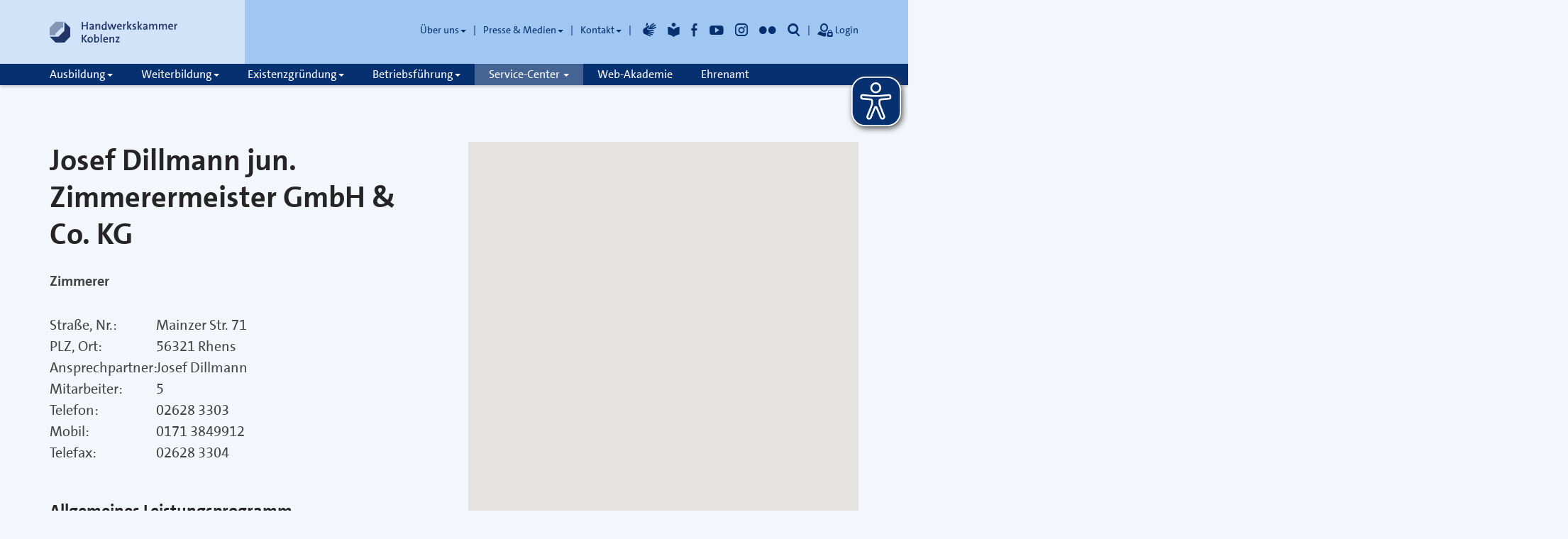

--- FILE ---
content_type: text/html; charset=utf-8
request_url: https://service-center.hwk-koblenz.de/denkmalpflege/handwerker/josef-dillmann-jun-zimmerermeister-gmbh/?maps=on
body_size: 14071
content:
<!DOCTYPE html>
<html lang="de">

  <head>
    <meta charset="utf-8">
    <meta http-equiv="X-UA-Compatible" content="IE=edge">
    <meta name="viewport" content="width=device-width, initial-scale=1">
    <meta name="publisher" content="Handwerkskammer Koblenz">
    <meta name="author" content="Andreas Stock">
    <meta name="robots" content="index, follow">
    <meta name="revisit-after" content="7 days">
    <link rel="stylesheet" type="text/css" href="/site/templates/_assets/_Css/bootstrap.min.css" media="all">
    <link rel="stylesheet" type="text/css" href="/site/templates/_assets/_Css/main.min.css" media="all">
    <link rel="stylesheet" type="text/css" href="/site/templates/_assets/_Css/custom.css" media="all">
    <link rel="stylesheet" type="text/css" href="/site/templates/_assets/_Css/print.min.css" media="print">
    <link rel="stylesheet" href="/site/templates/_assets/_Css/font-awesome-4.7.0/css/font-awesome.min.css">

    <link rel="shortcut icon" href="/site/templates/_assets/_Images/favicon.ico" type="image/x-icon" />
    <link rel="apple-touch-icon" href="/site/templates/_assets/_Images/apple-touch-icon-precomposed.png" />

    <link rel="apple-touch-icon" type="image/png" href="/site/templates/_assets/_Images/apple-touch-icon-precomposed.png">
    <style type="text/css">
      .input-group-addon {
        color: #4C8EDC;
        background-color: #fff;
        border: 1px solid #4C8EDC;
      }

      #logo .navbar-brand {
        background-image: url('/site/templates/_assets/_Images/logo_hwk-koblenz.svg'), none;
        background-size: 180px auto;
        width: 180px;
      }

      @media (max-width: 767px) {
        #logo .navbar-brand {
          background-size: 144px auto;
          width: 144px;
        }
      }
    </style>

    <title>Handwerkskammer Koblenz: Josef Dillmann jun. Zimmerermeister GmbH &amp; Co. KG </title>
    <meta name="geo.region" content="DE-RLP">
    <meta name="geo.placename" content="Friedrich-Ebert-Ring 33, 56068 Koblenz">
    <meta name="geo.position" content="50.354832;7.594601">
    <meta name="ICBM" content="51.1694771,6.4537232">
    
  <!-- Eye-Able -->
  <script async src="https://eye-able.odav.de/configs/service-center.hwk-koblenz.de.js"></script>
  <script async src="https://eye-able.odav.de/prod/public/js/eyeAble.js"></script>
  </head>

  <body>  <div class="anchor-container">
    <a href="#content" class="sr-only sr-only-focusable">Inhalt</a>
    <a href="#footer-bottom" class="sr-only sr-only-focusable">Fußzeile</a>
  </div>
  <div class="navbar navbar-default navbar-fixed-top submenu-full-width" data-navbar-toggle="closed">
    <header>
      <div class="container">
        <div class="row">

          <div id="logo" class="col-md-3 col-sm-4">
            <!-- header blue 25 -->
            <a class="navbar-brand" href="//www.hwk-koblenz.de/" aria-label="Link zur Startseite"><span class="sr-only">Handwerkskammer Koblenz</span></a>
            <a class="search visible-xs" title="Suche" role="button" aria-label="Öffnet die Suche" aria-describedby="searchbar"><span class="glyphicon glyphicon-suche" aria-hidden="true"></span></a>
          </div>

          <div class="col-md-9 col-sm-8 hidden-xs">
            <!-- header blue 50 -->
            <div class="row">
              <div class="col-md-12 col-sm-12">
                <nav class="header-menu-nav" role="navigation">
                  <ul class="nav header-menu">
                    <li class="odav-level1 dropdown " data-id="82" data-level="1"><a class="dropdown-toggle" data-toggle="dropdown" aria-haspopup="true" title="Über uns" href="#">Über uns<span class="caret"></span></a>
                      <ul role="menu" class="dropdown-menu">
                        <li class="odav-level2" data-id="83" data-level="2"><a title="Informationen" href="//www.hwk-koblenz.de/artikel/handwerkskammer-koblenz-52,83,154.html">Informationen</a></li>
                        <li class="odav-level2" data-id="84" data-level="2"><a title="Standorte" href="//www.hwk-koblenz.de/artikel/standorte-52,84,136.html">Standorte</a></li>
                        <li class="odav-level2 " data-id="369" data-level="2"><a title="HwK-Bezirk" href="https://service-center.hwk-koblenz.de/bezirkssuche/">HwK-Bezirk</a></li>
                        <li class="odav-level2" data-id="85" data-level="2"><a title="Ehrenamt &amp; Hauptamt" href="//www.hwk-koblenz.de/artikel/ehrenamt-52,85,171.html">Ehrenamt &amp; Hauptamt</a></li>
                        <li class="odav-level2" data-id="86" data-level="2"><a title="Rechtsgrundlagen" href="//www.hwk-koblenz.de/artikel/rechtsgrundlagen-52,86,199.html">Rechtsgrundlagen</a></li>
                        <li class="odav-level2" data-id="87" data-level="2"><a title="Kreishandwerkerschaften" href="//www.hwk-koblenz.de/artikel/kreishandwerkerschaften-52,87,180.html">Kreishandwerkerschaften</a></li>
                        <li class="odav-level2" data-id="88" data-level="2"><a title="Karriere" href="//www.hwk-koblenz.de/artikel/ihre-berufliche-zukunft-52,88,193.html">Karriere</a></li>
                  <li class="odav-level2" data-id="410" data-level="2"><a title="Dozenten & Prüfer" href="//www.hwk-koblenz.de/artikel/dozenten-und-oder-pruefer-bei-der-handwerkskammer-52,410,1762.html">Dozenten &amp; Prüfer</a></li>
                        <li class="odav-level2" data-id="89" data-level="2"><a title="Internationales" href="//www.hwk-koblenz.de/artikel/auslandsprojekte-52,89,231.html">Internationales</a></li>
                        <li class="odav-level2" data-id="90" data-level="2"><a title="Ausschreibung" href="//www.hwk-koblenz.de/artikel/ausschreibungen-angebote-52,90,192.html">Ausschreibung</a></li>
                      </ul>
                    </li>
                    <li role="presentation" class="divider"></li>
                    <li class="odav-level1 dropdown" data-id="91" data-level="1"><a class="dropdown-toggle" data-toggle="dropdown" aria-haspopup="true" title="Presse &amp; Medien" href="#">Presse &amp; Medien<span class="caret"></span></a>
                      <ul role="menu" class=" dropdown-menu">
                        <li class="odav-level2" data-id="92" data-level="2"><a title="Pressemitteilungen" href="//www.hwk-koblenz.de/artikel/pressemitteilungen-52,92,158.html">Pressemitteilungen</a></li>
                  <li class="odav-level2" data-id="407" data-level="2"><a title="Foto-Galerie" href="//www.hwk-koblenz.de/fotos">Foto-Galerie</a></li>
                        <li class="odav-level2" data-id="93" data-level="2"><a title="Termine &amp; Veranstaltungen" href="//www.hwk-koblenz.de/artikel/veranstaltungs-und-terminuebersicht-52,93,166.html">Termine &amp; Veranstaltungen</a></li>
                        <li class="odav-level2" data-id="94" data-level="2"><a title="Mediencenter" href="//www.hwk-koblenz.de/artikel/deutsches-handwerksblatt-52,94,168.html">Mediencenter</a></li>
                        <li class="odav-level2" data-id="95" data-level="2"><a title="Kampagnen" href="//www.hwk-koblenz.de/artikel/das-handwerk-die-wirtschaftsmacht-von-nebenan-52,95,167.html">Kampagnen</a></li>
                      </ul>
                    </li>
                    <li role="presentation" class="divider"></li>
                    <li class="odav-level1 dropdown" data-id="96" data-level="1"><a class="dropdown-toggle" data-toggle="dropdown" aria-haspopup="true" title="Kontakt" href="#">Kontakt<span class="caret"></span></a>
                      <ul role="menu" class=" dropdown-menu">
                        <li class="odav-level2" data-id="97" data-level="2"><a title="Anfahrt &amp; Öffnungszeiten" href="//www.hwk-koblenz.de/artikel/standorte-52,97,136.html">Anfahrt &amp; Öffnungszeiten</a></li>
                        <li class="odav-level2" data-id="98" data-level="2"><a title="Kontaktformular" href="//www.hwk-koblenz.de/artikel/kontaktformular-52,98,177.html">Kontaktformular</a></li>
                        <li class="odav-level2" data-id="99" data-level="2"><a title="Ansprechpartner" href="//www.hwk-koblenz.de/artikel/ansprechpartner-52,99,102.html">Ansprechpartner</a></li>
                      </ul>
                    </li>

                    <li role="presentation" class="divider"></li>
                    <li class="text-hidden"><a title="Gebärdensprache" href="//www.hwk-koblenz.de/artikel/ihre-handwerkskammer-ein-starker-partner-52,396,1278.html"><span class="glyphicon glyphicon-gebaerdensprache" aria-hidden="true"></span></a></li>
                    <li class="text-hidden"><a title="Leichte Sprache" href="//www.hwk-koblenz.de/artikel/die-handwerkskammer-koblenz-52,397,1154.html"><span class="glyphicon glyphicon-einfache-sprache" aria-hidden="true"></span></a></li>
                    <li class="text-hidden"><a title="Facebook" href="//www.fb.me/hwkkoblenz"><span class="glyphicon glyphicon-facebook"></span></a></li>
                    <li class="text-hidden"><a title="Youtube" href="//www.youtube.com/user/HwKTV/videos" target="_blank"><span class="glyphicon glyphicon-youtube"></span></a></li>
                    <li class="text-hidden"><a title="Instagram" href="https://instagram.com" target="_blank"><span class="glyphicon glyphicon-instagram" aria-label="Instagram Logo"></span></a></li>
                    <li class="text-hidden"><a title="Flickr" href="//www.flickr.com/photos/hwk-koblenz/sets/" target="_blank"><span class="glyphicon glyphicon-flickr"></span></a></li>
                    <li class="text-hidden hidden-xs"><a class="search" role="button" aria-label="Öffnet die Suche" aria-describedby="searchbar"><span class="glyphicon glyphicon-suche"></span>&nbsp;Suche</a></li>
                    <li role="presentation" class="divider"></li>
                    <li><a title="Login" href="#" data-toggle="dropdown" class="login dropdown-toggle" aria-haspopup="true"><span class="glyphicon glyphicon-login dropdown-login"></span>&nbsp;Login</a>
                      <div class="login dropdown-menu" role="form">
                        <form action="//www.hwk-koblenz.de/52,0,login21.html?badCredentials=true" method="post" role="form"><input name="onr" value="52" type="hidden"><input name="username" size="20" placeholder="E-Mail Adresse" value="" style="background-image: url(&quot;[data-uri]&quot;); background-repeat: no-repeat; background-attachment: scroll; background-size: 16px 18px; background-position: 98% 50%;" autocomplete="off" type="text"><input name="password" size="20" placeholder="Passwort" value="" autocomplete="off" style="background-image: url(&quot;[data-uri]&quot;); background-repeat: no-repeat; background-attachment: scroll; background-size: 16px 18px; background-position: 98% 50%;" type="password"><button type="submit" value="Anmelden" class="btn btn-primary btn-sm">Anmelden</button><input name="targetContext" value="21" type="hidden"></form><a href="//www.hwk-koblenz.de/52,0,userregistration.html">neu registrieren</a><br><a href="//www.hwk-koblenz.de/52,0,newpwd.html">Passwort vergessen</a>
                      </div>
                    </li>
                  </ul>
                </nav>

              </div>

            </div>
            <!-- /.row -->
          </div>
          <!-- /header blue 50 -->
        </div>
        <!-- /.row -->
      </div>
      <!-- /.container -->
    </header>
    <nav role="navigation" aria-label="Hauptnavigation">
      <div class="container">
        <div class="navbar-header">
          <button type="button" class="navbar-toggle" data-toggle="collapse" data-target=".navbar-collapse">
            <span class="sr-only">Toggle navigation</span>
            <span class="icon-bar"></span>
            <span class="icon-bar"></span>
            <span class="icon-bar"></span>
          </button>
        </div>
        <div id="nav-collapse" class="navbar-collapse collapse" aria-expanded="false">

          <div class="submenu-full-width">
          <ul id="main-menu" class="nav navbar-nav">
            <li data-id="68" data-level="1" class="odav-level1 dropdown "><a class="dropdown-toggle" data-toggle="dropdown" aria-haspopup="true" title="Ausbildung" href="#">Ausbildung<span class="caret"></span></a>
              <ul id="nav-ausbildung" class="dropdown-menu">
                <li class="odav-level2" data-id="180" data-level="2"><a title="Schnelleinstieg" data-meiid="180" href="//www.hwk-koblenz.de/artikel/schnelleinstieg-52,180,248.html">Schnelleinstieg</a>
                  <ul class="dropdown-menu d-none d-sm-inline-block">
                    <li data-id="289" data-level="3"><a class="odav-item-level3" data-meiid="289" id="menid289" href="//www.hwk-koblenz.de/artikel/ansprechpartner-52,289,247.html">Ansprechpartner</a></li>
                  </ul>
                </li>
                <li class="odav-level2" data-id="186" data-level="2"><a title="Ausbildungsberatung" data-meiid="186" href="//www.hwk-koblenz.de/artikel/sie-wuenschen-eine-neutrale-und-vertrauliche-beratung-52,186,275.html">Ausbildungsberatung</a>
                  <ul class="dropdown-menu d-none d-sm-inline-block">
                    <li data-id="313" data-level="3"><a class="odav-item-level3" data-meiid="313" id="menid313" href="//www.hwk-koblenz.de/artikel/mobilitaetsberatung-52,313,279.html">Ins Ausland</a></li>
                    <li data-id="307" data-level="3"><a class="odav-item-level3" data-meiid="307" id="menid307" href="//www.hwk-koblenz.de/artikel/faqs-zur-berufsausbildung-52,307,271.html">Fragen &amp; Antworten</a></li>
                    <li data-id="308" data-level="3"><a class="odav-item-level3" data-meiid="308" id="menid308" href="//www.hwk-koblenz.de/artikel/ansprechpartner-52,308,247.html">Ansprechpartner</a></li>
                  </ul>
                </li>
                <li class="odav-level2" data-id="392" data-level="2"><a data-meiid="392" href="//www.hwk-koblenz.de/artikel/lehrlingsrolle-verzeichnis-der-berufsausbildungsverhaeltnisse-52,392,1229.html">Lehrlingsrolle</a></li>
                <li class="odav-level2 " data-id="370" data-level="2"><a title="Berufe A-Z" data-meiid="370" href="//service-center.hwk-koblenz.de/berufe-a-z/">Berufe A-Z</a></li>
                <li class="odav-level2" data-id="178" data-level="2"><a title="Vor der Ausbildung" data-meiid="178" href="//www.hwk-koblenz.de/artikel/berufsorientierung-52,178,276.html">Vor der Ausbildung</a>
                  <ul class="dropdown-menu d-none d-sm-inline-block">
                    <li data-id="314" data-level="3"><a class="odav-item-level3" data-meiid="314" id="menid314" href="//www.hwk-koblenz.de/artikel/berufsorientierung-52,314,276.html">Berufsorientierung</a></li>
                    <li data-id="336" data-level="3"><a class="odav-item-level3" data-meiid="336" id="menid336" href="//www.hwk-koblenz.de/52,336,jpguestsearch.html">Lehrstellen &amp; Praktikumsplätze</a></li>
                    <li data-id="300" data-level="3"><a class="odav-item-level3" data-meiid="300" id="menid300" href="https://service-center.hwk-koblenz.de/berufe-a-z/">Ausbildungsberufe</a></li>
                    <li data-id="309" data-level="3"><a class="odav-item-level3" data-meiid="309" id="menid309" href="//www.hwk-koblenz.de/artikel/checkliste-fuer-ausbildungsbetriebe-52,309,272.html">Checkliste</a></li>
                    <li data-id="299" data-level="3"><a class="odav-item-level3" data-meiid="299" id="menid299" href="//www.hwk-koblenz.de/artikel/ansprechpartner-52,299,247.html">Ansprechpartner</a></li>
                  </ul>
                </li>
                <li class="odav-level2" data-id="179" data-level="2"><a title="In der Ausbildung" data-meiid="179" href="//www.hwk-koblenz.de/artikel/ueberbetriebliche-lehrlingsunterweisung-uelu-52,179,277.html">In der Ausbildung</a>
                  <ul class="dropdown-menu d-none d-sm-inline-block">
                    <li data-id="315" data-level="3"><a class="odav-item-level3" data-meiid="315" id="menid315" href="//www.hwk-koblenz.de/artikel/ueberbetriebliche-lehrlingsunterweisung-uelu-52,315,277.html">Ülu</a></li>
                    <li data-id="301" data-level="3"><a class="odav-item-level3" data-meiid="301" id="menid301" href="//www.hwk-koblenz.de/artikel/appzubi-2-0-52,301,265.html">AppZubi</a></li>
                    <li data-id="316" data-level="3"><a class="odav-item-level3" data-meiid="316" id="menid316" href="//www.hwk-koblenz.de/artikel/pruefungen-52,316,278.html">Prüfungen</a></li>
                    <li data-id="317" data-level="3"><a class="odav-item-level3" data-meiid="317" id="menid317" href="//www.hwk-koblenz.de/artikel/mobilitaetsberatung-52,317,279.html">Ins Ausland</a></li>
                    <li data-id="319" data-level="3"><a class="odav-item-level3" data-meiid="319" id="menid319" href="//www.hwk-koblenz.de/artikel/ausbildungsabbrueche-vermeiden-52,319,281.html">Probleme</a></li>
                  </ul>
                </li>
                <li class="odav-level2" data-id="182" data-level="2"><a title="Nach der Ausbildung" data-meiid="182" href="//www.hwk-koblenz.de/artikel/stipendium-52,182,282.html">Nach der Ausbildung</a>
                  <ul class="dropdown-menu d-none d-sm-inline-block">
                    <li data-id="324" data-level="3"><a class="odav-item-level3" data-meiid="324" id="menid324" href="//www.hwk-koblenz.de/artikel/meister-im-handwerk-52,324,284.html">Karriere</a></li>
                    <li data-id="320" data-level="3"><a class="odav-item-level3" data-meiid="320" id="menid320" href="//www.hwk-koblenz.de/artikel/mobilitaetsberatung-52,320,279.html">Ins Ausland</a></li>
                    <li data-id="323" data-level="3"><a class="odav-item-level3" data-meiid="323" id="menid323" href="//www.hwk-koblenz.de/artikel/kostenfreie-beratung-fuer-existenzgruender-52,323,236.html">Existenzgründung</a></li>
                  </ul>
                </li>
                <li class="odav-level2" data-id="344" data-level="2"><a data-meiid="344"
                href="//www.hwk-koblenz.de/artikel/berufsanerkennung-52,344,283.html">Berufsanerkennung</a></li>
                <li class="odav-level2" data-id="183" data-level="2"><a title="Formular &amp; Downloads" data-meiid="183" href="//www.hwk-koblenz.de/artikel/formulare-downloads-zur-berufsausbildung-52,183,202.html">Formular &amp; Downloads</a></li>
              </ul>
            </li>
            <li data-id="69" data-level="1" class="odav-level1 dropdown"><a class="dropdown-toggle" data-toggle="dropdown" aria-haspopup="true" title="Weiterbildung" href="#">Weiterbildung<span class="caret"></span></a>
              <ul role="menu" class=" dropdown-menu">
                <li class="odav-level2" data-id="181" data-level="2"><a title="Schnelleinstieg" data-meiid="181" href="//www.hwk-koblenz.de/artikel/in-der-bildung-liegt-die-zukunft-52,181,242.html">Schnelleinstieg</a>
                  <ul class="dropdown-menu d-none d-sm-inline-block">
                    <li data-id="382" data-level="3"><a class="odav-item-level3" data-meiid="382" id="menid382" href="//www.hwk-koblenz.de/artikel/kontakt-zur-weiterbildung-52,382,240.html">Kontakt</a></li>
                  </ul>
                </li>
                <li class="odav-level2" data-id="184" data-level="2"><a title="Weiterbildungsberatung" data-meiid="184" href="//www.hwk-koblenz.de/artikel/weiter-mit-bildung-52,184,243.html">Weiterbildungsberatung</a>
                  <ul class="dropdown-menu d-none d-sm-inline-block">
                    <li data-id="286" data-level="3"><a class="odav-item-level3" data-meiid="286" id="menid286" href="//www.hwk-koblenz.de/artikel/arbeitskreis-unternehmensfuehrung-im-handwerk-52,286,244.html">Arbeitskreis</a></li>
                    <li data-id="287" data-level="3"><a class="odav-item-level3" data-meiid="287" id="menid287" href="//www.hwk-koblenz.de/artikel/beratungszentrum-bundeswehr-wirtschaft-52,287,245.html">Bundeswehr</a></li>
                    <li data-id="284" data-level="3"><a class="odav-item-level3" data-meiid="284" id="menid284" href="//www.hwk-koblenz.de/artikel/kontakt-zur-weiterbildung-52,284,240.html">Kontaktformular</a></li>
                  </ul>
                </li>
                <li class="odav-level2" data-id="188" data-level="2"><a title="Kurse &amp; Seminare finden" data-meiid="188" href="//www.hwk-koblenz.de/artikel/weiterbildung-bei-der-hwk-koblenz-52,188,1148.html">Kurse &amp; Seminare finden</a></li>
                <li class="odav-level2" data-id="190" data-level="2"><a title="Der Weg zum Meister" data-meiid="190" href="//www.hwk-koblenz.de/artikel/der-weg-zum-meister-52,190,249.html">Der Weg zum Meister</a></li>
                <li class="odav-level2" data-id="193" data-level="2"><a title="Fördermöglichkeiten" data-meiid="193" href="//www.hwk-koblenz.de/artikel/aufstiegs-bafoeg-meister-bafoeg-52,193,251.html">Fördermöglichkeiten</a>
                  <ul class="dropdown-menu d-none d-sm-inline-block">
                    <li data-id="290" data-level="3"><a class="odav-item-level3" data-meiid="290" id="menid290" href="//www.hwk-koblenz.de/artikel/aufstiegs-bafoeg-meister-bafoeg-52,290,251.html">Aufstiegs-BAföG</a></li>
                    <li data-id="291" data-level="3"><a class="odav-item-level3" data-meiid="291" id="menid291" href="//www.hwk-koblenz.de/artikel/aufstiegsbonus-i-52,291,252.html">Aufstiegsbonus I</a></li>
                    <li data-id="293" data-level="3"><a class="odav-item-level3" data-meiid="293" id="menid293" href="//www.hwk-koblenz.de/artikel/begabtenfoerderung-beruflicher-bildung-52,293,255.html">Begabtenförderung</a></li>
                    <li data-id="381" data-level="3"><a class="odav-item-level3" data-meiid="381" id="menid381" href="//www.hwk-koblenz.de/artikel/bildungsfreistellungsgesetz-bfg-rheinland-pfalz-52,381,1099.html">Bildungsfreistellung</a>
                    </li>
                    <li data-id="393" data-level="3"><a class="odav-item-level3" data-meiid="393" id="menid393" href="//www.hwk-koblenz.de/artikel/berufliche-weiterbildung-52,393,1241.html">Berufliche Weiterbildung</a></li>
                  </ul>
                </li>
                <li class="odav-level2" data-id="195" data-level="2"><a title="Formulare &amp; Downloads" data-meiid="195" href="//www.hwk-koblenz.de/artikel/formulare-downloads-zur-weiterbildung-52,195,205.html">Formulare &amp; Downloads</a></li>
              </ul>
            </li>
            <li data-id="70" data-level="1" class="odav-level1 dropdown"><a class="dropdown-toggle" data-toggle="dropdown" aria-haspopup="true" title="Existenzgründung" href="#">Existenzgründung<span class="caret"></span></a>
              <ul role="menu" class=" dropdown-menu">
                <li class="odav-level2" data-id="187" data-level="2"><a title="Schnelleinstieg" data-meiid="187" href="//www.hwk-koblenz.de/artikel/kostenfreie-beratung-fuer-existenzgruender-52,187,236.html">Schnelleinstieg</a>
                  <ul class="dropdown-menu d-none d-sm-inline-block">
                    <li data-id="281" data-level="3"><a class="odav-item-level3" data-meiid="281" id="menid281" href="//www.hwk-koblenz.de/artikel/starterzentren-52,281,237.html">Starterzentren</a></li>
                    <li data-id="280" data-level="3"><a class="odav-item-level3" data-meiid="280" id="menid280" href="//www.hwk-koblenz.de/artikel/existenzgruendungsberatung-52,280,235.html">Kontakte</a></li>
                    <li data-id="282" data-level="3"><a class="odav-item-level3" data-meiid="282" id="menid282" href="https://outlook.office365.com/book/Grndungsberatung@hwk-koblenz.de/">Online Gründungsberatung</a></li>
                  </ul>
                </li>
                <li class="odav-level2" data-id="189" data-level="2"><a title="Erste Schritte" data-meiid="189" href="//www.hwk-koblenz.de/artikel/voraussetzung-fuer-die-existenzgruendung-52,189,212.html">Erste Schritte</a>
                  <ul class="dropdown-menu d-none d-sm-inline-block">
                    <li data-id="248" data-level="3"><a class="odav-item-level3" data-meiid="248" id="menid248" href="//www.hwk-koblenz.de/artikel/voraussetzung-fuer-die-existenzgruendung-52,248,212.html">Voraussetzungen</a></li>
                    <li data-id="333" data-level="3"><a class="odav-item-level3" data-meiid="333" id="menid333" href="https://service-center.hwk-koblenz.de/blp/">Bauleitplanung</a></li>
                    <li data-id="334" data-level="3"><a class="odav-item-level3" data-meiid="334" id="menid334" href="https://service-center.hwk-koblenz.de/bezirkssuche">HwK-Bezirk finden</a></li>
                    <li data-id="245" data-level="3"><a class="odav-item-level3" data-meiid="245" id="menid245" href="//www.hwk-koblenz.de/artikel/wirtschaftsstandort-rheinland-pfalz-52,245,213.html">Standortfinder</a></li>
                  </ul>
                </li>
                <li class="odav-level2" data-id="250" data-level="2"><a title="Neugründung" data-meiid="250" href="//www.hwk-koblenz.de/artikel/businessplan-52,250,214.html">Neugründung</a>
                  <ul class="dropdown-menu d-none d-sm-inline-block">
                    <li data-id="251" data-level="3"><a class="odav-item-level3" data-meiid="251" id="menid251" href="//www.hwk-koblenz.de/artikel/businessplan-52,251,214.html">Businessplan</a></li>
                    <li data-id="252" data-level="3"><a class="odav-item-level3" data-meiid="252" id="menid252" href="//www.hwk-koblenz.de/artikel/foerderung-52,252,215.html">Förderung</a></li>
                    <li data-id="253" data-level="3"><a class="odav-item-level3" data-meiid="253" id="menid253" href="//www.hwk-koblenz.de/artikel/steuern-und-recht-52,253,216.html">Steuern und Recht</a></li>
                    <li data-id="254" data-level="3"><a class="odav-item-level3" data-meiid="254" id="menid254" href="//www.hwk-koblenz.de/artikel/absicherung-52,254,217.html">Absicherung</a></li>
                    <li data-id="255" data-level="3"><a class="odav-item-level3" data-meiid="255" id="menid255" href="//www.hwk-koblenz.de/artikel/wenn-der-chef-ausfaellt-52,255,218.html">Notfallmanagement</a></li>
                  </ul>
                </li>
                <li class="odav-level2" data-id="192" data-level="2"><a title="Betriebsübernahme" data-meiid="192" href="//www.hwk-koblenz.de/artikel/chancen-risiken-52,192,219.html">Betriebsübernahme</a>
                  <ul class="dropdown-menu d-none d-sm-inline-block">
                    <li data-id="256" data-level="3"><a class="odav-item-level3" data-meiid="256" id="menid256" href="//www.hwk-koblenz.de/artikel/chancen-risiken-52,256,219.html">Chancen &amp; Risiken</a></li>
                    <li data-id="330" data-level="3"><a class="odav-item-level3" data-meiid="330" id="menid330" href="https://service-center.hwk-koblenz.de/betriebsboerse/angebote/">Betriebsbörse</a></li>
                    <li data-id="331" data-level="3"><a class="odav-item-level3" data-meiid="331" id="menid331" href="//www.hwk-koblenz.de/artikel/mediation-52,331,226.html">Mediation</a></li>
                    <li data-id="267" data-level="3"><a class="odav-item-level3" data-meiid="267" id="menid267" href="//www.hwk-koblenz.de/artikel/formulare-downloads-zur-betriebsuebergabe-52,267,208.html">Formulare &amp; Downloads</a></li>
                  </ul>
                </li>
                <li class="odav-level2" data-id="194" data-level="2"><a title="Formulare &amp; Downloads" data-meiid="194" href="//www.hwk-koblenz.de/artikel/formulare-downloads-zur-existenzgruendung-52,194,206.html">Formulare &amp; Downloads</a></li>
              </ul>
            </li>
            <li data-id="71" data-level="1" class="odav-level1 dropdown"><a class="dropdown-toggle" data-toggle="dropdown" aria-haspopup="true" title="Betriebsführung" href="#">Betriebsführung<span class="caret"></span></a>
              <ul role="menu" class=" dropdown-menu">
                <li class="odav-level2" data-id="196" data-level="2"><a title="Schnelleinstieg" data-meiid="196" href="//www.hwk-koblenz.de/artikel/beratung-fuer-das-handwerk-gemeinsam-stark-52,196,228.html">Schnelleinstieg</a>
                  <ul class="dropdown-menu d-none d-sm-inline-block">
                    <li data-id="268" data-level="3"><a class="odav-item-level3" data-meiid="268" id="menid268" href="//www.hwk-koblenz.de/artikel/beratung-und-wirtschaftsfoerderung-52,268,224.html">Ansprechpartner</a></li>
                  </ul>
                </li>
                <li class="odav-level2" data-id="197" data-level="2"><a title="Betriebsberatung" data-meiid="197" href="//www.hwk-koblenz.de/artikel/betriebsanalyse-52,197,220.html">Betriebsberatung</a>
                  <ul class="dropdown-menu d-none d-sm-inline-block">
                    <li data-id="257" data-level="3"><a class="odav-item-level3" data-meiid="257" id="menid257" href="//www.hwk-koblenz.de/artikel/betriebsanalyse-52,257,220.html">Betriebsanalyse</a></li>
                    <li data-id="266" data-level="3"><a class="odav-item-level3" data-meiid="266" id="menid266" href="//www.hwk-koblenz.de/artikel/finanzierung-52,266,221.html">Finanzierung</a></li>
                    <li data-id="265" data-level="3"><a class="odav-item-level3" data-meiid="265" id="menid265" href="//www.hwk-koblenz.de/artikel/personal-52,265,222.html">Personal</a></li>
                    <li data-id="272" data-level="3"><a class="odav-item-level3" data-meiid="272" id="menid272" href="//www.hwk-koblenz.de/artikel/erfolgsfaktor-marketing-52,272,225.html">Marketing</a></li>
                    <li data-id="270" data-level="3"><a class="odav-item-level3" data-meiid="270" id="menid270" href="//www.hwk-koblenz.de/artikel/mediation-52,270,226.html">Mediation</a></li>
                    <li data-id="273" data-level="3"><a class="odav-item-level3" data-meiid="273" id="menid273" href="//www.hwk-koblenz.de/artikel/aussenwirtschaft-52,273,227.html">Außenwirtschaft</a></li>
                  </ul>
                </li>
                <li class="odav-level2" data-id="198" data-level="2"><a title="Betriebsübergabe" data-meiid="198" href="//www.hwk-koblenz.de/artikel/betriebsuebergabe-52,198,229.html">Betriebsübergabe</a>
                  <ul class="dropdown-menu d-none d-sm-inline-block">
                    <li data-id="274" data-level="3"><a class="odav-item-level3" data-meiid="274" id="menid274" href="//www.hwk-koblenz.de/artikel/unternehmenswert-52,274,230.html">Unternehmenswert</a></li>
                    <li data-id="279" data-level="3"><a class="odav-item-level3" data-meiid="279" id="menid279" href="https://service-center.hwk-koblenz.de/betriebsboerse/angebote/">Betriebsbörse</a></li>
                    <li data-id="275" data-level="3"><a class="odav-item-level3" data-meiid="275" id="menid275" href="//www.hwk-koblenz.de/artikel/mediation-52,275,226.html">Mediation</a></li>
                    <li data-id="239" data-level="3"><a class="odav-item-level3" data-meiid="239" id="menid239" href="//www.hwk-koblenz.de/artikel/formulare-downloads-zur-betriebsuebergabe-52,239,208.html">Formulare &amp; Downloads</a></li>
                  </ul>
                </li>
                <li class="odav-level2" data-id="199" data-level="2"><a title="Betriebsorganisation" data-meiid="199" href="//www.hwk-koblenz.de/artikel/wenn-der-chef-ausfaellt-52,199,218.html">Betriebsorganisation</a>
                  <ul class="dropdown-menu d-none d-sm-inline-block">
                    <li data-id="278" data-level="3"><a class="odav-item-level3" data-meiid="278" id="menid278" href="//www.hwk-koblenz.de/artikel/betriebsplanung-52,278,233.html">Betriebsplanung</a></li>
                    <li data-id="288" data-level="3"><a class="odav-item-level3" data-meiid="288" id="menid288" href="//www.hwk-koblenz.de/artikel/managementsysteme-52,288,234.html">Managementsysteme</a></li>
                    <li data-id="277" data-level="3"><a class="odav-item-level3" data-meiid="277" id="menid277" href="//www.hwk-koblenz.de/artikel/arbeits-und-gesundheitsschutz-52,277,232.html">Arbeits- &amp; Gesundheitsschutz</a>
                    </li>
                    <li data-id="276" data-level="3"><a class="odav-item-level3" data-meiid="276" id="menid276" href="//www.hwk-koblenz.de/artikel/wenn-der-chef-ausfaellt-52,276,218.html">Notfallmanagement</a></li>
                  </ul>
                </li>
                <li data-id="340" data-level="2" class="odav-level2"><a data-meiid="340" href="//www.hwk-koblenz.de/artikel/digitalisierungsberatung-52,340,458.html">Digitalisierung</a>
                  <ul class="dropdown-menu d-none d-sm-inline-block">
                    <li data-id="341" data-level="3"><a class="odav-item-level3" data-meiid="341" id="menid341" href="//www.hwk-koblenz.de/artikel/mittelstand-digital-zentrum-handwerk-52,341,258.html">Mittelstand-Digital Zentrum Handwerk</a></li>
                    <li data-id="342" data-level="3"><a class="odav-item-level3" data-meiid="342" id="menid342" href="//www.hwk-koblenz.de/artikel/digitalisierungsberatung-52,342,458.html">Digitalisierungsberatung</a></li>
                  </ul>
                </li>
                <li class="odav-level2" data-id="200" data-level="2"><a title="Innovation &amp; Technologie" data-meiid="200" href="//www.hwk-koblenz.de/artikel/beauftragte-fuer-innovation-und-technologie-bit-52,200,256.html">Innovation &amp; Technologie</a>
                  <ul class="dropdown-menu d-none d-sm-inline-block">
                    <li data-id="296" data-level="3"><a class="odav-item-level3" data-meiid="296" id="menid296" href="//www.hwk-koblenz.de/artikel/wir-bieten-loesungen-52,296,259.html">Dienstleistungen</a></li>
                    <li data-id="297" data-level="3"><a class="odav-item-level3" data-meiid="297" id="menid297" href="//www.hwk-koblenz.de/artikel/altbausanierung-und-denkmalpflege-52,297,260.html">Altbausanierung</a></li>
                  </ul>
                </li>
                <li data-id="376" data-level="2" class="odav-level2"><a data-meiid="376" href="//www.hwk-koblenz.de/artikel/energieberatung-52,376,1391.html">Energie &amp; Nachhaltigkeit</a><ul class="dropdown-menu d-none d-sm-inline-block"><li data-id="402" data-level="3"><a class="odav-item-level3" data-meiid="402" id="menid402" href="//www.hwk-koblenz.de/artikel/profitieren-sie-vom-kostenfreien-nachhaltigkeits-check-52,402,1479.html">Nachhaltigkeits-Check</a></li></ul></li>
                <li data-id="201" data-level="2" class="odav-level2"><a data-meiid="201" href="//www.hwk-koblenz.de/artikel/unser-serviceangebot-im-bereich-recht-52,201,262.html">Serviceangebote Recht</a>
                  <ul class="dropdown-menu d-none d-sm-inline-block">
                    <li data-id="305" data-level="3"><a class="odav-item-level3" data-meiid="305" id="menid305" href="//www.hwk-koblenz.de/artikel/wir-halten-sie-auf-dem-neuesten-stand-in-allen-rechtsfragen-52,305,870.html">Aktuelles</a>
                    </li>
                    <li data-id="302" data-level="3"><a class="odav-item-level3" data-meiid="302" id="menid302" href="//www.hwk-koblenz.de/artikel/rechtsberatung-52,302,263.html">Rechtsberatung</a></li>
                    <li data-id="303" data-level="3"><a class="odav-item-level3" data-meiid="303" id="menid303" href="//www.hwk-koblenz.de/artikel/sachverstaendigenwesen-52,303,266.html">Sachverständige</a></li>
                    <li data-id="304" data-level="3"><a class="odav-item-level3" data-meiid="304" id="menid304" href="//www.hwk-koblenz.de/artikel/vermittlungsstelle-52,304,267.html">Vermittlungsstelle</a></li>
                    <li data-id="271" data-level="3"><a class="odav-item-level3" data-meiid="271" id="menid271" href="//www.hwk-koblenz.de/artikel/mediation-52,271,226.html">Mediation</a></li>
                  </ul>
                </li>
                <li data-id="202" data-level="2" class="odav-level2"><a data-meiid="202" href="//www.hwk-koblenz.de/artikel/es-gilt-eine-gesetzliche-eintragungspflicht-52,202,269.html">Handwerksrolle</a>
                  <ul class="dropdown-menu d-none d-sm-inline-block">
                    <li data-id="306" data-level="3"><a class="odav-item-level3" data-meiid="306" id="menid306" href="//www.hwk-koblenz.de/artikel/unerlaubte-handwerksausuebung-schwarzarbeit-unlauterer-wettbewerb-52,306,270.html">Unerlaubte Handwerksausübung</a></li>
                    <li data-id="238" data-level="3"><a class="odav-item-level3" data-meiid="238" id="menid238" href="//www.hwk-koblenz.de/artikel/formulare-downloads-zur-handwerksrolle-52,238,209.html">Formulare &amp; Downloads</a>
                    </li>
                  </ul>
                </li>
                <li class="odav-level2" data-id="203" data-level="2"><a data-meiid="203" href="//www.hwk-koblenz.de/artikel/beitrag-52,203,274.html">Beitrag</a></li>
                <li class="odav-level2" data-id="204" data-level="2"><a data-meiid="204" href="//www.hwk-koblenz.de/artikel/formulare-downloads-zur-betriebsfuehrung-52,204,207.html">Formulare &amp; Downloads</a>
                </li>
              </ul>
            </li>
            <li data-id="72" data-level="1" class="odav-level1 dropdown active">
              <a href="/service-center/" title="Service-Center" class="dropdown-toggle" data-toggle="dropdown" aria-haspopup="true">Service-Center <span class="caret"></span></a>
              <ul class="dropdown-menu" role="menu">
                <li><a href='/bauleitplanung/'>Bauleitplanungen finden</a></li><li><a href='/betriebsboerse/angebote/'>Betriebe übernehmen</a></li><li class='active'><a href='/denkmalpflege/'>Denkmalpfleger &amp; Altbausanierer finden</a></li><li><a href='//www.hwk-koblenz.de/artikel/jubilaeen-urkunden-52,244,204.html'>Ehrenurkunden bestellen</a></li><li><a href='//www.hwk-koblenz.de/artikel/formulare-downloads-52,237,201.html'>Formulare &amp; Downloads</a></li><li><a href='//www.hwk-koblenz.de/52,262,bdbsearch.html'>Handwerker finden</a></li>
              <li class="odav-level2" data-id="403" data-level="2"><a data-meiid="403" href="//www.hwk-koblenz.de/sachverstaendige/suche-52,403,svsearch.html?op=start">Sachverständige finden</a></li>

              <li><a href='//www.hwk-koblenz.de/artikel/weiterbildung-bei-der-hwk-koblenz-52,188,1148.html'>Kurse &amp; Seminare finden</a></li><li><a href='//www.hwk-koblenz.de/artikel/du-suchst-eine-ausbildungs-oder-praktikumsstelle-52%2C263%2C1225.html'>Lehrstellen &amp; Praktikumsplätze finden</a></li><li><a href='//www.hwk-koblenz.de/artikel/lehrvertrag-online-52,242,1464.html'>Lehrvertrag online</a></li><li><a href='//www.hwk-koblenz.de/artikel/vermittlungsverfahren-upload-formular-52,358,210.html'>Vermittlung beantragen</a></li>              </ul>
            </li>
            <li class="odav-level1" data-id="339" data-level="1"><a title="Web-Akademie" href="//www.hwk-koblenz.de/artikel/web-akademie-52,339,660.html">Web-Akademie</a></li>
            <li class="odav-level1" data-id="391" data-level="1"><a href="//www.hwk-koblenz.de/artikel/ehrenamt-52,391,171.html">Ehrenamt</a></li>
          </ul>
          </div>
          <div class="header-menu visible-xs">
            <ul class="nav navbar-nav">
              <li class="odav-level1 dropdown" data-id="82" data-level="1"><a class="dropdown-toggle" data-toggle="dropdown" aria-haspopup="true" title="Über uns" href="#">Über uns<span class="caret"></span></a>
                <ul role="menu" class=" dropdown-menu">
                  <li class="odav-level2" data-id="83" data-level="2"><a title="Informationen" href="//www.hwk-koblenz.de/artikel/handwerkskammer-koblenz-52,83,154.html">Informationen</a></li>
                  <li class="odav-level2" data-id="84" data-level="2"><a title="Standorte" href="//www.hwk-koblenz.de/artikel/standorte-52,84,136.html">Standorte</a></li>
                  <li class="odav-level2" data-id="85" data-level="2"><a title="Ehrenamt &amp; Hauptamt" href="//www.hwk-koblenz.de/artikel/ehrenamt-52,85,171.html">Ehrenamt &amp; Hauptamt</a></li>
                  <li class="odav-level2" data-id="86" data-level="2"><a title="Rechtsgrundlagen">Rechtsgrundlagen</a></li>
                  <li class="odav-level2" data-id="87" data-level="2"><a title="Kreishandwerkerschaften" href="//www.hwk-koblenz.de/artikel/kreishandwerkerschaften-52,87,180.html">Kreishandwerkerschaften</a></li>
                  <li class="odav-level2" data-id="88" data-level="2"><a title="Karriere" href="//www.hwk-koblenz.de/artikel/ihre-berufliche-zukunft-52,88,193.html">Karriere</a></li>
                  <li class="odav-level2" data-id="410" data-level="2"><a title="Dozenten & Prüfer" href="//www.hwk-koblenz.de/artikel/dozenten-und-oder-pruefer-bei-der-handwerkskammer-52,410,1762.html">Dozenten &amp; Prüfer</a></li>
                  <li class="odav-level2" data-id="89" data-level="2"><a title="Internationales">Internationales</a></li>
                  <li class="odav-level2" data-id="90" data-level="2"><a title="Ausschreibung" href="//www.hwk-koblenz.de/artikel/ausschreibungen-angebote-52,90,192.html">Ausschreibung</a></li>
                </ul>
              </li>
              <li role="presentation" class="divider"></li>
              <li class="odav-level1 dropdown" data-id="91" data-level="1"><a class="dropdown-toggle" data-toggle="dropdown" aria-haspopup="true" title="Presse &amp; Medien" href="#">Presse &amp; Medien<span class="caret"></span></a>
                <ul role="menu" class=" dropdown-menu">
                  <li class="odav-level2" data-id="92" data-level="2"><a title="Pressemitteilungen" href="//www.hwk-koblenz.de/artikel/pressemitteilungen-52,92,158.html">Pressemitteilungen</a></li>
                  <li class="odav-level2" data-id="407" data-level="2"><a title="Foto-Galerie" href="//www.hwk-koblenz.de/fotos">Foto-Galerie</a></li>
                  <li class="odav-level2" data-id="93" data-level="2"><a title="Termine &amp; Veranstaltungen" href="//www.hwk-koblenz.de/artikel/veranstaltungs-und-terminuebersicht-52,93,166.html">Termine &amp; Veranstaltungen</a></li>
                  <li class="odav-level2" data-id="94" data-level="2"><a title="Mediencenter" href="//www.hwk-koblenz.de/artikel/deutsches-handwerksblatt-52,94,168.html">Mediencenter</a></li>
                  <li class="odav-level2" data-id="95" data-level="2"><a title="Kampagnen" href="//www.hwk-koblenz.de/artikel/das-handwerk-die-wirtschaftsmacht-von-nebenan-52,95,167.html">Kampagnen</a></li>
                </ul>
              </li>
              <li role="presentation" class="divider"></li>
              <li class="odav-level1 dropdown" data-id="96" data-level="1"><a class="dropdown-toggle" data-toggle="dropdown" aria-haspopup="true" title="Kontakt" href="#">Kontakt<span class="caret"></span></a>
                <ul role="menu" class="dropdown-menu">
                  <li class="odav-level2" data-id="97" data-level="2"><a title="Anfahrt &amp; Öffnungszeiten" href="//www.hwk-koblenz.de/artikel/standorte-52,97,136.html">Anfahrt &amp; Öffnungszeiten</a></li>
                  <li class="odav-level2" data-id="98" data-level="2"><a title="Kontaktformular" href="//www.hwk-koblenz.de/artikel/kontaktformular-52,98,177.html">Kontaktformular</a></li>
                  <li class="odav-level2" data-id="99" data-level="2"><a title="Ansprechpartner" href="//www.hwk-koblenz.de/artikel/ansprechpartner-52,99,102.html">Ansprechpartner</a></li>
                </ul>
              </li>
              <li role="presentation" class="divider"></li>
              <li class="text-hidden"><a title="Gebärdensprache" href="//www.hwk-koblenz.de/artikel/ihre-handwerkskammer-ein-starker-partner-52,396,1278.html"><span class="glyphicon glyphicon-gebaerdensprache" aria-hidden="true"></span></a></li>

              <li class="text-hidden"><a title="Facebook" href="//www.fb.me/hwkkoblenz"><span class="glyphicon glyphicon-facebook"></span></a></li>
              <li class="text-hidden"><a title="Youtube" href="//www.youtube.com/user/HwKTV/videos" target="_blank"><span class="glyphicon glyphicon-youtube"></span></a></li>
              <li class="text-hidden"><a title="Flickr" href="//www.flickr.com/photos/hwk-koblenz/sets/" target="_blank"><span class="glyphicon glyphicon-flickr"></span></a></li>
              <li class="text-hidden hidden-xs"><a class="search" role="button" aria-label="Öffnet die Suche" aria-describedby="searchbar"><span class="glyphicon glyphicon-suche"></span>&nbsp;Suche</a></li>

              <li role="presentation" class="divider"></li>
              <li style="clear: both;">
                <a title="Login" href="#" data-toggle="dropdown" class="login dropdown-toggle" aria-haspopup="true"><span class="glyphicon glyphicon-login dropdown-login"></span>&nbsp;Login</a>
                <div class="login dropdown-menu" role="form">
                  <form action="https://www.hwk-koblenz.de/login" method="post" role="form">
                    <input type="hidden" name="onr" value="52"><input type="text" name="username" size="20" placeholder="E-Mail Adresse" value=""><input type="password" name="password" size="20" placeholder="Passwort" value="" autocomplete="off"><button type="submit"="hidden" name="targetContext" value="21">
                  </form>
                  <a href="//www.hwk-koblenz.de/52,244,userregistration.html">neu registrieren</a><br><a href="//www.hwk-koblenz.de/52,244,newpwd.html">Passwort vergessen</a>
                </div>
              </li>
            </ul>

          </div>
        </div>
      </div>
    </nav>

    <div id="searchbar" aria-expanded="false">
      <div class="container">
        <div class="row">
          <div class="col col-sm-12">
            <form role="search" method="get" class="search-form" name="header-search-form" action="//www.hwk-koblenz.de/52,0,search.html">
              <input type="hidden" name="search-filter-ctx" value="2">
              <div class="search-bar">
                <div class="form-group">
                  <input type="search" class="form-control" name="search-searchterm" value="" id="inputSearch" placeholder="">
                  <label for="inputSearch">Suche</label>
                </div>
                <button type="submit" class="btn btn-default" aria-label="Suchen"><span class="glyphicon glyphicon-suche" aria-hidden="true"></span></button>
              </div>
            </form>
          </div>
        </div>
      </div>
    </div>
  </div>
  <!-- /.navbar -->

<main role="main" id="content">
  <div class="container content">

    <section id="uebersicht">
      <div class="row margin-top-m">
        <div id="map-detail" class="col-md-6">
          <h1>Josef Dillmann jun. Zimmerermeister GmbH &amp; Co. KG</h1>
          <p class="lead">
            Zimmerer<br>          </p>
          <p>
            <span class='tab'>Straße, Nr.:</span>Mainzer Str. 71<br><span class='tab'>PLZ, Ort:</span>56321 Rhens<br><span class='tab'>Ansprechpartner:</span>Josef Dillmann<br><span class='tab'>Mitarbeiter:</span>5<br><span class='tab'>Telefon:</span>02628 3303<br><span class='tab'>Mobil:</span>0171 3849912<br><span class='tab'>Telefax:</span>02628 3304          </p>

          <h2 class='margin-top-m h3'>Allgemeines Leistungsprogramm</h2><p>Zimmererarbeiten aller Art, Umbau und Sanierung</p><h2 class='margin-top-m h3'>Denkmalpflegerische Spezialisierung</h2><p>Zimmermannsmäßige Instandsetzung historischer Holztragwerke, solide, handwerksgerechte Ausführung, 'BETA-Verfahren'</p>        </div>
        <div class='col-md-6'>

          <div id='map' style='height:550px'></div><br><p class='note'>Die dargestellte Landkarte wird dynamisch erzeugt. Die Anzeige ist daher nicht zu 100 % verl&auml;sslich.</p>
        </div>
      </div>
    </section>


    
          <section id='objekte'>
            <div class='full-width color-hwk-blue-light-25 margin-top-m'>
              <div class='row padding-top-s'>
                <div class='col col-md-12 margin-bottom-s'>
                  <h4 class='margin-top-m margin-bottom-s'>Referenzen</h4>
                  <table class='table denkmal' border='0'>
                    <thead>
                      <tr>
                        <th>Objekt</th>
                        <th>Ort</th>
                        <th>Jahr</th>
                      </tr>
                    </thead>
                    <tbody>
        
                        <tr>
                          <td>Dionisus-Kirche</td>
                          <td>Rhens</td>
                          <td>2001</td>
                        </tr>
                      
                        <tr>
                          <td>Fachwerksanierung</td>
                          <td>Rheinufer, Spay</td>
                          <td>2001</td>
                        </tr>
                      
                        <tr>
                          <td>Fachwerksanierung</td>
                          <td>Dorfstr. 33, Spay</td>
                          <td>2001</td>
                        </tr>
                      
                    </tbody>
                  </table>
                </div>
              </div>
            </div>
          </section>
        
          <section id='fotos'>
            <div class='row padding-top-l'>
              <div class='col-md-12'>
                <h2 class='h3'>Fotos</h2>
              </div>
        
            <div class='col col-sm-3 margin-top-s'>
              <img src='/site/assets/files/2848/dillmann.300x300.jpg' title='Fachwerksanierung, Spay' alt='Fachwerksanierung, Spay' class='img-responsive'><p class='note'>© Foto Privat, Fachwerksanierung, Spay</p>
            </div>
          </div></section>
  </div>
</main>


      <script>
        function initMap() {
          var geocoder;
          var map;
          geocoder = new google.maps.Geocoder();
          var latlng = new google.maps.LatLng(50.3547157, 7.5944583);
          var mapOptions = {
            zoom: 17,
            center: latlng,
            mapTypeId: 'roadmap'
          }

          map = new google.maps.Map(document.getElementById('map'), mapOptions);

          var address = 'Mainzer Str. 71, 56321 Rhens, Deutschland;';
          geocoder.geocode( { 'address': address}, function(results, status) {
            if (status == google.maps.GeocoderStatus.OK) {
              map.setCenter(results[0].geometry.location);
              var marker = new MarkerWithLabel({
                map: map,
                position: results[0].geometry.location,
                icon: '/site/templates/_assets/_Images/mapsmarker.png'
              });
            } else {
              alert('Die Karte konnte aus folgendem Grund nicht angezeigt werden: ' + status);
            }
          });
        }
      </script>

      <script src='//maps.googleapis.com/maps/api/js?key=AIzaSyA2-epWFQDsjz1OXwlaRJzcEfNpFyYNze4&callback&callback=initMap'></script>
      <script src='/site/templates/_assets/_JavaScript/markerwithlabel.min.js'></script>
    
<footer class="site-footer">

  <div class="container-fluid">
    <div id="footer-content" class="container">
      <hr>
      <div class="row">
        <div class="col-sm-12">
          <ul class="aria-structure">
            <li><a href="mailto:?subject=Josef Dillmann jun. Zimmerermeister GmbH &amp; Co. KG&amp;body=Schau%20dir%20doch%20mal%20folgenden%20Link%20an%3A%20https%3A%2F%2Fservice-center.hwk-koblenz.de/denkmalpflege/handwerker/josef-dillmann-jun-zimmerermeister-gmbh/" title="Seite empfehlen" role="button" aria-label="Seite empfehlen"><span class="glyphicon glyphicon-mail"></span> Seite empfehlen</a></li>
            <li><a href="#" onclick="print();return false;"><span class="glyphicon glyphicon-drucker"></span> Seite drucken</a></li>
            <li>
              <p>Seite aktualisiert am 30.01.2026</p>
            </li>
        </div>
      </div>
    </div>
  </div>

  <div id="footer-bottom" class="container-fluid">

    <div class="container">
      <div class="row stretch d-block-xs margin-bottom-m">
        <div class="col col-md-12 col-sm-12">
          <ul class="breadcrumb">
            <li><a href="//www.hwk-koblenz.de/52,0,index.html?ctx=2">Startseite</a></li>
            <li><a href='/'>Service-Center</a></li><li class='disabled'>Josef Dillmann jun. Zimmerermeister GmbH &amp; Co. KG</li>          </ul>
        </div>

        <div class="col col-md-3 col-sm-6 margin-bottom-s border-top">
          <p><strong>Handwerkskammer Koblenz</strong><br /></p>
          <p>Friedrich-Ebert-Ring 33<br />
            56068 Koblenz</p>
          <p>Telefon 0261 398-0<br />
            Telefax 0261 398-398<br />

            <a class="mail" href="https://hwk--at--hwk-koblenz.de">hwk--at--hwk-koblenz.de</a>
          </p>
          <p><a href="//www.hwk-koblenz.de/artikel/erklaerung-zur-barrierefreiheit-52,0,1192.html" class="iodav-intern iodav-page " title="Erklärung zur Barrierefreiheit">Erklärung zur Barrierefreiheit</a></p>
        </div>

        <div class="col col-md-3 ol-sm-6 margin-bottom-s border-top">
          <ul>
            <li><span><strong>Formulare &amp; Downloads<br></strong></span></li>
            <li><span><a href="//www.hwk-koblenz.de/artikel/jubilaeen-urkunden-52,0,204.html" class="iodav-intern iodav-page ">Ehrenurkunden beantragen</a></span></li>
            <li><span><a href="//www.hwk-koblenz.de/artikel/lehrvertrag-online-52,242,1464.html" class="iodav-intern iodav-page ">Lehrvertrag online</a></span></li>
            <li><span><a href="//www.hwk-koblenz.de/artikel/vermittlungsverfahren-upload-formular-52,0,210.html" class="iodav-intern iodav-page ">Vermittlung beantragen</a></span></li>
            <li><span><a href="//www.hwk-koblenz.de/artikel/widerspruchsverfahren-online-formular-52,0,203.html" class="iodav-intern iodav-page ">Widerspruch</a></span></li>
            <li><span><a href="//www.hwk-koblenz.de/artikel/formulare-downloads-52,0,201.html" class="iodav-intern iodav-page ">weitere Formulare</a></span></li>
          </ul>
        </div>

        <div class="col col-md-3 ol-sm-6 margin-bottom-s border-top">
          <ul>
            <li><span><strong>Service</strong></span></li>
            <li><span><a href="/betriebsboerse/angebote/" class="iodav-extern iodav-https ">Betriebe übernehmen</a></span></li>
            <li><span><a href="//www.hwk-koblenz.de/52,0,bdbsearch.html" class="iodav-intern iodav-module ">Handwerkersuche</a></span></li>
            <li><span><a href="//www.hwk-koblenz.de/artikel/online-eintragung-52,0,938.html" class="iodav-intern iodav-page ">Handwerksrolle online</a></span></li>
            <li><span><a href="//www.hwk-koblenz.de/artikel/du-suchst-eine-ausbildungs-oder-praktikumsstelle-52,263,1225.html" class="iodav-intern iodav-module ">Lehrstellen &amp; Praktikumsplätze</a></span></li>
            <!-- <li><span><a href="//www.hwk-koblenz.de/sachverstaendige/suche-52,0,svsearch.html?op=start" class="iodav-intern iodav-module ">Sachverständigensuche</a></span></li> -->
          </ul>
        </div>

        <div class="col col-md-3 col-sm-6 margin-bottom-s border-top">
          <ul>
            <li><span><strong>Hilfe<br></strong></span></li>
            <li><span><a href="//www.hwk-koblenz.de/artikel/ihre-handwerkskammer-ein-starker-partner-52,0,1278.html" class="iodav-intern iodav-page ">Gebärdensprache</a></span></li>
            <li><span><a href="//www.hwk-koblenz.de/artikel/die-handwerkskammer-koblenz-52,0,1154.html" class="iodav-intern iodav-page ">Leichte Sprache</a></span></li>
            <li><span><a href="//www.hwk-koblenz.de/artikel/hilfe-auf-der-startseite-zurechtfinden-52,0,1567.html" class="iodav-intern iodav-page ">Auf der Startseite zurechtfinden</a></span></li>
            <li><span><a href="//www.hwk-koblenz.de/artikel/kundenportal-unser-online-service-fuer-mitgliedsbetriebe-52,0,1629.html" class="iodav-intern iodav-page ">Informationen zum Kundenportal</a></span></li>
            <li><span><a href="//www.hwk-koblenz.de/artikel/erklaerung-zur-barrierefreiheit-52,0,1192.html" class="iodav-intern iodav-page ">Erklärung zur Barrierefreiheit</a></span></li>
          </ul>
        </div>


      </div>
      <div class="row border-top">
        <div class="col col-md-6 copyright">
          <p>Copyright &copy; 2026 Handwerkskammer Koblenz</p>
        </div>
        <div class="col col-md-6">
          <nav role="navigation" aria-label="Fußnavigation">
            <ul id="footer-menu">
              <li><a title="Impressum" href="//www.hwk-koblenz.de/artikel/impressum-52,65,15.html">Impressum</a></li>
              <li><a title="Datenschutz" href="//www.hwk-koblenz.de/artikel/datenschutzerklaerung-52,66,178.html">Datenschutz</a></li>
              <li><a title="Datenerhebung" href="//www.hwk-koblenz.de/artikel/datenerhebung-52,329,298.html">Datenerhebung</a></li>
            </ul>
          </nav>
        </div>
      </div>
    </div>
  </div>

</footer>

<script type='text/javascript' src='/site/templates/_assets/_JavaScript/jquery.min.js'></script>
<script type='text/javascript' src='/site/templates/_assets/_JavaScript/bootstrap.min.js'></script>
<script type='text/javascript' src='/site/templates/_assets/_JavaScript/main.min.js'></script>


</body>

</html>

--- FILE ---
content_type: text/css
request_url: https://service-center.hwk-koblenz.de/site/templates/_assets/_Css/main.min.css
body_size: 155136
content:
@font-face{font-family:"TheSans";src:url(../_Fonts/TheSans_LT_500_.eot);src:url(../_Fonts/TheSans_LT_500_.eot?#iefix) format("embedded-opentype"),url(../_Fonts/TheSans_LT_500_.woff) format("woff"),url(../_Fonts/TheSans_LT_500_.svg#TheSans_LT_500_) format("svg");font-weight:400;font-style:normal}@font-face{font-family:"TheSans";src:url(../_Fonts/TheSans_LT_700_.eot);src:url(../_Fonts/TheSans_LT_700_.eot?#iefix) format("embedded-opentype"),url(../_Fonts/TheSans_LT_700_.woff) format("woff"),url(../_Fonts/TheSans_LT_700_.svg#TheSans_LT_700_) format("svg");font-weight:700;font-style:normal}@font-face{font-family:"HWK IconFont";src:url(../_Fonts/hwkiconfont-regular.woff2?version=208) format("woff2"),url(../_Fonts/hwkiconfont-regular.woff?version=208) format("woff"),url(../_Fonts/hwkiconfont-regular.ttf?version=208) format("truetype")}#header-nav-3{display:none}#header-nav-3 #div-head-nav-3{float:left}#header-nav-3 #div-head-nav-3 h1{color:#073070;font-size:40px;margin-top:0;margin-bottom:0}#header-nav-3 #nav-level-3 ul{margin-top:24px;margin-bottom:0;float:right}#header-nav-3 #nav-level-3 ul li{float:left;font-size:16px;margin-left:20px;margin-bottom:20px}#header-nav-3 #nav-level-3 li.active a{color:#456494}#header-nav-3 hr{border-width:1px!important;margin:0 0 20px!important;border-color:#a0c7f2}@media (max-width:1199px){#header-nav-3 #div-head-nav-3{float:none}#header-nav-3 #nav-level-3 ul{margin-top:15px;float:none;margin-left:0}#header-nav-3 #nav-level-3 ul li{margin-left:0;margin-right:20px;margin-bottom:10px}}@media (max-width:991px){#header-nav-3 #nav-level-3 ul li{font-size:15px}}@media (max-width:768px){#header-nav-3 #div-head-nav-3{float:none}#header-nav-3 #div-head-nav-3 h1{font-size:30px;margin-bottom:0}#header-nav-3 #nav-level-3 ul{float:none;margin-left:0;margin-top:15px}#header-nav-3 #nav-level-3 ul li{float:none;margin-left:0;margin-bottom:10px}}@media (max-width:767px){#header-nav-3 #div-head-nav-3 h1{font-size:26px}}#content #myScrollspy ul.nav-tabs{width:180px;background-color:rgba(255,255,255,.7)}#content #myScrollspy .nav-tabs li.static{padding:6px 15px;color:#000;font-weight:700}#content #myScrollspy .nav-tabs>li.active>a{border-radius:0;background-color:#456494;color:#fff}#content #myScrollspy .nav-tabs>li>a{border-radius:0;margin-right:0;border:0;padding:6px 15px 6px 20px}#content #myScrollspy .nav-tabs>li>a:focus,#content #myScrollspy .nav-tabs>li>a:hover{background-color:#456494;color:#fff}#content #myScrollspy ul.nav-tabs.affix,#content .scrollspy ul.nav-tabs.affix{top:120px}.navbar-brand{margin-left:15px;height:90px;width:180px;background:url(../img/logo.png) no-repeat left center;background-image:url(../img/logo.svg),none;background-size:180px}@media (max-width:767px){.navbar-brand{height:66px;background:url(../img/logo-xs.png) no-repeat left center;background-image:url(../img/logo.svg),none;background-size:144px}}.navbar-fixed-top{border-width:0;box-shadow:0 2px 4px 0 rgba(0,0,0,.2)}.dropdown-header{padding:0}.dropdown-menu{margin-top:0}.dropdown-menu li{margin-bottom:4px}.dropdown-menu>li>a:focus h1,.dropdown-menu>li>a:focus h2,.dropdown-menu>li>a:focus h3,.dropdown-menu>li>a:focus h4,.dropdown-menu>li>a:focus h5,.dropdown-menu>li>a:focus h6,.dropdown-menu>li>a:focus span,.dropdown-menu>li>a:hover h1,.dropdown-menu>li>a:hover h2,.dropdown-menu>li>a:hover h3,.dropdown-menu>li>a:hover h4,.dropdown-menu>li>a:hover h5,.dropdown-menu>li>a:hover h6,.dropdown-menu>li>a:hover span{color:#fff}.dropdown-menu .divider{margin:5px 0!important;height:1px!important;width:100%!important;background-color:#e5e5e5;border:0}.navbar-toggle .icon-bar{background-color:#fff!important}.navbar-collapse{max-height:100%}.breadcrumb{margin-bottom:30px;padding:0;background-color:transparent;border-radius:0}.breadcrumb>li+li:before{content:">";color:#456494}.breadcrumb li.disabled,.breadcrumb>.active{color:#408fe5}@media (max-width:767px){.lead{font-size:17px;line-height:1.3}}.btn{border-radius:0}.btn-primary,iframe{border:0}.btn-primary:focus,.btn-primary:hover{background-color:#2067b5}.btn-link{padding-left:0}.btn-link:hover{text-decoration:none}.carousel.controls-positive .carousel-indicators li{border:1px solid #408fe5}.carousel.controls-positive .carousel-control{color:#408fe5;opacity:1}.carousel.controls-positive .carousel-control:focus,.carousel.controls-positive .carousel-control:hover{color:#6fa7e6}.carousel .carousel-control{z-index:2}.carousel .carousel-control span.glyphicon{position:absolute;top:50%;z-index:5;display:inline-block;width:30px;height:30px;margin-top:-15px;margin-left:-15px;font-size:30px}.carousel .carousel-control.left,.carousel .carousel-control.right{background-image:none}.carousel .carousel-control.left span.glyphicon,.carousel .carousel-control.right span.glyphicon{left:25%}.carousel.carousel-fade .carousel-inner .item{opacity:0;transition-property:opacity}.carousel.carousel-fade .carousel-inner .active.left,.carousel.carousel-fade .carousel-inner .active.right{left:0;opacity:0;z-index:1}.carousel.carousel-fade .carousel-inner .active,.carousel.carousel-fade .carousel-inner .next.left,.carousel.carousel-fade .carousel-inner .prev.right{opacity:1}.carousel .carousel-caption-below.controls-inside,.content form[class*=" search"],.content form[class^=search]{margin-top:0}.carousel .carousel-caption-below.controls-below{margin-top:30px}.carousel .carousel-indicators.controls-below,.carousel .carousel-indicators.controls-inside{bottom:10px}@media (min-width:768px) and (max-width:991px){.listgroup-intro{margin-bottom:15px}}@media (max-width:767px){.listgroup-intro{margin-bottom:5px;margin-top:10px;font-size:14px}.listgroup-intro img,.listgroup-intro img+.note{display:none}}.list-group a+a{margin-left:0!important}.list-group .list-group-item{border:0;background:url(../img/arrow_left.svg) no-repeat right center}.list-group .list-group-item:first-child{border-top-right-radius:0;border-top-left-radius:0}.list-group .list-group-item:last-child{border-bottom-right-radius:0;border-bottom-left-radius:0}.list-group .list-group-item:after{clear:both}.list-group .list-group-item:after,.list-group .list-group-item:before{content:" ";display:table}.list-group .list-group-item .listgroup-image{float:left}.list-group .list-group-item .listgroup-image+.listgroup-text{width:75%!important}.list-group .list-group-item .listgroup-text{float:left;width:100%}.list-group .list-group-item .listgroup-text p:last-child{margin-bottom:2px!important}@media (min-width:768px) and (max-width:991px){.list-group{font-size:14px}}@media (max-width:767px){.list-group{margin-bottom:20px;font-size:14px}}.navbar-toggle{border:1px solid #fff;margin-top:3px;margin-bottom:3px;padding:5px 7px}.navbar-toggle:hover{background-color:#456494!important}@media (min-width:768px) and (max-width:991px){.nav>li>a{padding:10px 8px}}.list-group .list-group-item{border-top:1px #a0c7f2 solid}.margin-bottom-xxs{margin-bottom:7px!important}.margin-bottom-xs{margin-bottom:15px!important}.margin-bottom-s{margin-bottom:25px!important}.margin-bottom-m{margin-bottom:40px!important}.margin-bottom-l{margin-bottom:60px!important}.margin-top-xxs{margin-top:7px!important}.margin-top-xs{margin-top:15px!important}#content .content hr.margin-top-s,.margin-top-s{margin-top:25px!important}.margin-top-m{margin-top:40px!important}.margin-top-l{margin-top:60px!important}.padding-bottom-xxs{padding-bottom:7px!important}.padding-bottom-xs{padding-bottom:15px!important}.padding-bottom-s{padding-bottom:25px!important}.padding-bottom-m{padding-bottom:40px!important}.padding-bottom-l{padding-bottom:60px!important}.padding-top-xxs{padding-top:7px!important}.padding-top-xs{padding-top:15px!important}.padding-top-s{padding-top:25px!important}.padding-top-m{padding-top:40px!important}.padding-top-l{padding-top:60px!important}.padding-x-xxs{padding-left:7px!important;padding-right:7px!important}.padding-x-xs{padding-left:15px!important;padding-right:15px!important}.padding-x-s{padding-left:25px!important;padding-right:25px!important}.padding-x-m{padding-left:40px!important;padding-right:40px!important}.padding-x-l{padding-left:60px!important;padding-right:60px!important}.padding-y-xxs{padding-top:7px!important;padding-bottom:7px!important}.padding-y-xs{padding-top:15px!important;padding-bottom:15px!important}.padding-y-s{padding-top:25px!important;padding-bottom:25px!important}.padding-y-m{padding-top:40px!important;padding-bottom:40px!important}.padding-y-l{padding-top:60px!important;padding-bottom:60px!important}@media (max-width:767px){.margin-bottom-hidden-xs{margin-bottom:0!important}}@media (min-width:768px) and (max-width:991px){.margin-bottom-hidden-sm{margin-bottom:0!important}}body,html{max-width:100%;overflow-x:hidden}body{padding-top:120px}a:active,a:focus,a:hover{outline:0;text-decoration:none}.h1,.h2,.h3,.h4,.h5,.h6,h2,h3,h4,h6{line-height:1.2}form label{display:block;margin-bottom:0;font-weight:400}form input{-webkit-appearance:none;width:100%;height:34px;padding:0 5px}form input,form select,form textarea{font-family:"TheSans";font-size:16px;margin-bottom:10px;color:#444;border-radius:0;border:1px solid #70abec}.btn-default.active,.btn-default:active,.btn-default:focus,.btn-default:hover,.open .dropdown-toggle.btn-default{color:#fff;background-color:#1c5ba0}.screen-reader{display:none}.white{color:#fff!important}.grey-light{color:#efefef!important}.grey{color:#ccc!important}.grey-dark{color:#999!important}.black{color:#444!important}header{background-color:#a0c7f2;height:90px}@media (max-width:767px){header{height:auto}}header #logo{background:#d0e3f9;height:90px;margin-left:-10000px;padding:0 0 0 10000px;min-width:1250px;width:calc(25% + 10000px);width:-moz-calc(10025%)}@media (min-width:992px) and (max-width:1199px){header #logo{min-width:1230px}}@media (min-width:768px) and (max-width:991px){header #logo{min-width:1200px;width:calc(33.3333% + 10000px);width:-moz-calc(10033.3333%)}}header #logo img{width:180px}@media (max-width:767px){header #logo{padding:0;margin:0;height:66px;width:100%}header #logo img{width:144px}}header .header-menu{float:right;margin-top:25px}header .header-menu>li{float:left;font-size:14px;height:34px;line-height:34px;padding-left:10px}header .header-menu>li.open>a,header .header-menu>li>a{padding:0;background:0 0}header .header-menu>li.open>a:active,header .header-menu>li.open>a:focus,header .header-menu>li.open>a:hover,header .header-menu>li>a:active,header .header-menu>li>a:focus,header .header-menu>li>a:hover{background-color:transparent!important}header .header-menu>li.active a{background-color:transparent!important;color:#408fe5}header .header-menu>li.active>a{color:#073070;font-weight:700}header .header-menu>li.divider{padding-left:10px}header .header-menu>li.divider:after{content:'|'}header .header-menu>li span[class*=" glyphicon-"],header .header-menu>li span[class^=glyphicon-]{font-size:22px;top:4px}header .header-menu>li.text-hidden{margin-left:6px}#footer-content p,header .header-menu .dropdown-menu{font-size:14px}header form[class*=" search"],header form[class^=search]{margin-top:25px}.content .searchhit-thumbnail img,.content img,body .content img.img-responsive,form[class*=" search"] label,form[class^=search] label{width:100%}form[class*=" search"] input,form[class^=search] input{width:100%;float:left;font-size:14px;font-weight:400;border:0}form[class*=" search"] button,form[class^=search] button{border-radius:0;width:34px;height:34px;padding:0;position:absolute;right:15px;border:1px solid #fff;background-color:#a0c7f2;color:#fff}@media (max-width:767px){body{padding-top:0}.navbar-fixed-bottom,.navbar-fixed-top{position:relative}}.login.dropdown-menu{width:230px;padding:8px;left:auto;right:0;font-size:12px;line-height:1.2}.login.dropdown-menu a{color:#408fe5;font-size:12px}.login.dropdown-menu a:active,.login.dropdown-menu a:focus,.login.dropdown-menu a:hover{color:#2067b5}#login.dropdown-menu form input,.login.dropdown-menu form input{font-size:12px;color:#408fe5;height:30px}#login.dropdown-menu form button,.login.dropdown-menu form button{float:left;margin-right:10px}@media (max-width:767px){.login.dropdown-menu{width:100%;font-size:16px;padding-top:15px}.login.dropdown-menu form input{font-size:16px!important;margin-bottom:15px;height:34px}.login.dropdown-menu form button{float:none!important;margin-bottom:15px}.login.dropdown-menu a{display:block;height:10px;font-size:16px!important}}#main-menu li>a:focus,#main-menu>li>a:hover{background-color:#456494}#main-menu .divider{margin:0;height:30px;width:1px;border-right:1px solid #e5e5e5}@media (max-width:767px){#main-menu .divider{margin:5px 0!important;height:1px!important;width:100%!important;background-color:#e5e5e5;border:0}.header-menu{background-color:#a0c7f2;margin-left:-15px;padding-left:15px;margin-right:-15px;padding-right:15px;padding-bottom:15px}.header-menu li.text-hidden{float:left;padding-left:20px}.header-menu ul>li.text-hidden{padding-left:0}.header-menu span[class*=" glyphicon-"],.header-menu span[class^=glyphicon-]{font-size:23px;vertical-align:middle}.search-form{margin-top:20px;margin-bottom:0}.search-form label{margin-bottom:0;display:block}}@media (min-width:1200px){#carousel-header,#carousel-header .slider-deco,#carousel-header .slider-image,#carousel-header .slider-text{height:380px}}@media (min-width:992px) and (max-width:1199px){#carousel-header,#carousel-header .slider-deco,#carousel-header .slider-image,#carousel-header .slider-text{height:300px}}@media (min-width:768px) and (max-width:991px){#carousel-header,#carousel-header .slider-deco,#carousel-header .slider-image,#carousel-header .slider-text{height:250px}#carousel-header .slider-deco{left:-30px}}#carousel-header .carousel-control{width:20px;-ms-filter:"progid:DXImageTransform.Microsoft.gradient(enabled = false)"!important;filter:none}#carousel-header .carousel-control.left{z-index:999;left:15px}#carousel-header .carousel-control.right{right:15px}@media (min-width:1200px){#carousel-header .carousel-control.left{left:30px}#carousel-header .carousel-control.right{right:30px}}#carousel-header .carousel-indicators{bottom:5px}#carousel-header .item{background-color:#666}#carousel-header .slider-text{padding-left:0;background-color:#666}#carousel-header .slider-text :first-child{margin-top:30px}#carousel-header .slider-text :last-child{margin-bottom:20px}#carousel-header .slider-text h1,#carousel-header .slider-text h2{color:#fff;width:90%;margin-bottom:25px}#carousel-header .slider-text a,#carousel-header .slider-text h3,#carousel-header .slider-text h4,#carousel-header .slider-text h5,#carousel-header .slider-text p{color:#fff;width:90%;margin-bottom:10px}@media (min-width:992px) and (max-width:1199px){#carousel-header .slider-text h1{font-size:30px}#carousel-header .slider-text h2{font-size:26px;margin-bottom:20px}#carousel-header .slider-text .lead,#carousel-header .slider-text h3{font-size:18px}#carousel-header .slider-text h4,#carousel-header .slider-text h5{font-size:15px}}@media (min-width:768px) and (max-width:991px){#carousel-header .slider-text h1,#carousel-header .slider-text h2{font-size:20px;margin-bottom:15px}#carousel-header .slider-text h3{font-size:18px}#carousel-header .slider-text a,#carousel-header .slider-text h4,#carousel-header .slider-text h5,#carousel-header .slider-text p{font-size:15px}}#carousel-header .slider-image{padding-left:0;padding-right:0;position:relative;left:41.6667%;background-repeat:no-repeat;background-size:cover;background-position:center center}#carousel-header .slider-image img{visibility:hidden;margin-bottom:0}#carousel-header .note.inside{left:auto;right:30px;bottom:10px}#carousel-header div.right{float:none}#carousel-header .full-width-image .slider-image{width:100%!important;left:0}#carousel-header .text-on-top .slider-deco-text-on-top{height:140px;width:70px;left:-100px;margin-top:90px}#carousel-header .text-on-top .slider-text{background-color:transparent;left:-70px}#carousel-header .text-on-top .slider-text :first-child{margin-top:80px}#carousel-header .text-on-top .slider-text h1{font-size:70px;font-weight:400;line-height:1.1}#carousel-header .text-on-top .slider-text p{font-weight:700}#carousel-header .text-on-top .slider-image-text-on-top{position:absolute;width:100%;left:0;display:none}@media (min-width:992px) and (max-width:1199px){#carousel-header .text-on-top .slider-text h1{font-size:60px}}@media (min-width:768px) and (max-width:991px){#carousel-header .text-on-top .slider-deco-text-on-top{left:-70px;height:90px;width:50px;margin-top:60px}#carousel-header .text-on-top .slider-text{left:-50px}#carousel-header .text-on-top .slider-text h1{font-size:50px}#carousel-header .text-on-top .slider-text p{padding-bottom:20px!important}#carousel-header .text-on-top .slider-text :first-child{margin-top:50px}}#carousel-header-xs{margin-top:-40px;margin-bottom:20px}#carousel-header-xs img{margin-bottom:0!important;width:100%}#carousel-header-xs .item{background-color:#fff}#carousel-header-xs .slider-text{padding:15px;min-height:50px}#carousel-header-xs .slider-text h1,#carousel-header-xs .slider-text h2{color:#fff;margin-top:0;font-size:20px;margin-bottom:10px}#carousel-header-xs .slider-text a,#carousel-header-xs .slider-text h3,#carousel-header-xs .slider-text h4,#carousel-header-xs .slider-text h5,#carousel-header-xs .slider-text p{color:#fff;margin-bottom:10px;margin-top:0}#carousel-header-xs .slider-text h3{font-size:18px}#carousel-header-xs .slider-text a,#carousel-header-xs .slider-text h4,#carousel-header-xs .slider-text h5,#carousel-header-xs .slider-text p{font-size:15px}#carousel-header-xs .slider-text p,body blockquote footer::before{display:none}#carousel-header-xs .slider-deco{height:25px}#carousel-header-xs .carousel-control span{font-size:23px}#carousel-header-xs .carousel-control.left span,.col .form-group label,.content .search-panel .form-group label{left:15px}#carousel-header-xs .carousel-control.right span{right:15px}#carousel-header-xs .note.inside{left:15px;bottom:0}.image-item{position:relative}.image-item.right{float:right;margin-left:25px}.note{color:#999;font-size:10px}.note.inside{color:#fff;position:absolute;left:10px;bottom:-5px}.note.inside.right{left:auto!important;right:15px}#content{min-height:800px;margin-top:40px}@media (max-width:767px){#content{min-height:100px}}.content h1{margin-bottom:25px}.content h2{margin-bottom:20px}.content h1,.content h2,.content h3,.content h4{margin-top:0}.content h3+h4,.content h3+h5{margin-top:-16px;margin-bottom:16px}.content h4{margin-bottom:5px}.content h4+h4{margin-top:16px}.content h5,footer #footer-bottom p{margin:0}.content h3,.content p+p{margin-bottom:16px}.content ul{list-style:square outside;padding:0;margin-left:16px;margin-bottom:22.4px}.content ul li span{color:#444}.content a{text-decoration:none!important}.content a+a{margin-left:10px}.content hr{margin:50px 0;border-width:0}@media (max-width:767px){.content hr{margin-top:20px!important;margin-bottom:25px!important}}.content img+h1,.content img+h2,.content img+h3{margin-top:13px}.content .video p,.content .video+a,.content .video+h3,.content .video+h4,.content .video+h5,.content .video+h6,.content .video+p,.content img+h4,.content img+h5,.content img+p,body .content img+h4,body .content img+h5,body .content img+h6,body .content img+p{margin-top:10px}.content img+p.note{margin-top:8px}#footer-bottom nav,.content img+p.note.right{text-align:right}.content section{padding-top:0;margin-top:0}.content .brand,.content .caption,.content span.glyphicon,.content ul{color:#408fe5}.content .center{text-align:center}.content .full-width{margin-left:-1000px;margin-right:-1000px;padding:0 1000px}.content .new-chapter{margin-top:40px;padding-top:25px}@media (max-width:767px){.content .new-chapter{margin-top:0}}.content .table>thead>tr>td{border-bottom:2px solid #ddd;vertical-align:bottom;font-weight:700}.content form .input-lg{border-radius:0;font-size:18px;height:45px;line-height:1.33;padding:10px 16px}.content .control-label{margin-top:7px}.content .form-control option[disabled]{color:#9fc4ee}.content button.btn-link h5{float:left;margin-right:7px!important;line-height:30px}@media (max-width:767px){.content button.btn-link{width:100%}.content button.btn-link span{font-size:14px;float:left;line-height:30px;color:#408fe5!important}}.content .has-success .form-control{color:#abd700;border-color:#abd700;box-shadow:0 1px 1px rgba(0,0,0,.075) inset}.content .has-success .form-control:focus{border-color:#abd700;box-shadow:0 1px 1px rgba(0,0,0,.075) inset,0 0 6px #abd700}.content .has-success .checkbox,.content .has-success .checkbox-inline,.content .has-success .control-label,.content .has-success .form-control-feedback,.content .has-success .help-block,.content .has-success .radio,.content .has-success .radio-inline{color:#abd700}.content .has-warning .form-control{color:#ff8d25;border-color:#ff8d25;box-shadow:0 1px 1px rgba(0,0,0,.075) inset}.content .has-warning .form-control:focus{border-color:#ff8d25;box-shadow:0 1px 1px rgba(0,0,0,.075) inset,0 0 6px #ff8d25}.content .has-warning .checkbox,.content .has-warning .checkbox-inline,.content .has-warning .control-label,.content .has-warning .form-control-feedback,.content .has-warning .help-block,.content .has-warning .radio,.content .has-warning .radio-inline{color:#ff8d25}.content .has-error .form-control{color:#ee004a;border-color:#ee004a;box-shadow:0 1px 1px rgba(0,0,0,.075) inset}.content .has-error .form-control:focus{border-color:#ee004a;box-shadow:0 1px 1px rgba(0,0,0,.075) inset,0 0 6px #ee004a}.content .has-error .checkbox,.content .has-error .checkbox-inline,.content .has-error .control-label,.content .has-error .form-control-feedback,.content .has-error .help-block,.content .has-error .radio,.content .has-error .radio-inline{color:#ee004a}.content .has-feedback .form-control-feedback{right:13px;top:15px}.content .has-feedback .form-control-feedback-lg{right:18px;top:35px}@media (max-width:767px){.content .has-feedback .form-control-feedback-lg{top:27px}}#top,.content button span.glyphicon{color:#fff}@media (min-width:992px) and (max-width:1199px){.content .link-item span.small{width:200px}}@media (min-width:768px) and (max-width:991px){.content .link-item span.small{width:180px}}.content .link-item p{margin-left:35px}.content .link-item:after{clear:both}.content .link-item:after,.content .link-item:before{content:" ";display:table}.content .table>tbody>tr>td,.content .table>tbody>tr>th,.content .table>tfoot>tr>td,.content .table>tfoot>tr>th,.content .table>thead>tr>td,.content .table>thead>tr>th{border-top:1px solid #408fe5}.content .table>thead>tr>th{border-bottom:2px solid #408fe5;vertical-align:bottom}.content .table-striped>tbody>tr>td,.content .table-striped>tbody>tr>th,.content .table-striped>tfoot>tr>td,.content .table-striped>tfoot>tr>th,.content .table-striped>thead>tr>td,.content .table-striped>thead>tr>th{border-top:0}.content ul.nav-tabs{margin-bottom:0;margin-left:0;border-bottom:0}.content ul.nav-tabs li{margin-bottom:-2px}.content ul.nav-tabs li a{border:1px solid transparent;margin-right:0}@media (max-width:767px){.content ul.nav-tabs li a{padding:10px;font-size:14px}}.content .search-form{padding:15px}.content .search-form input{width:100%!important;height:45px}.content .search-form button{width:45px;height:45px;background-color:#408fe5;border:0 solid #fff;color:#fff;position:absolute;right:30px}@media (max-width:767px){.content .search-form{padding-bottom:0!important;height:70px}}.content div[class*=" col-"] div[class*=" color-"],.content div[class*=" col-"] div[class*=" colour-"],.content div[class*=" col-"] div[class^=color-],.content div[class*=" col-"] div[class^=colour-],.content div[class^=col-] div[class*=" color-"],.content div[class^=col-] div[class*=" colour-"],.content div[class^=col-] div[class^=color-],.content div[class^=col-] div[class^=colour-]{padding:0 15px}.content .pagination{margin:0;padding:0}@media (max-width:767px){.content .pagination>li>a,.content .pagination>li>span{padding:4px 9px}}@media (min-width:768px) and (max-width:991px){.content h3{font-size:22px;margin-bottom:14px}}@media (max-width:767px){.content{margin-top:0}.content h1{font-size:26px;margin-bottom:7px}.content h2,.content h3{font-size:20px;margin-bottom:3px}.content,.content h4,.content h5{font-size:17px}.content hr{margin-top:10px!important;margin-bottom:13px!important}.content #nav-level-3 ul{margin-top:5px}.content #nav-level-3 ul li{margin-bottom:3px}.content .table-responsive{border:0;font-size:11px}}.print{cursor:pointer}#top{background-color:#073070;position:fixed;z-index:9999;bottom:20px;right:20px;width:30px;height:30px;line-height:30px;text-align:center;-ms-filter:"progid:DXImageTransform.Microsoft.Alpha(Opacity=0)";transition:background 150ms linear,opacity 500ms linear,visibility 500ms linear;opacity:0;visibility:hidden}#top.show{visibility:visible;opacity:.5}#top.show:hover{opacity:1}footer{font-size:14px;margin-top:0}.content .searchhit-recommended .image-item .note.inside,footer #footer-content hr{margin-bottom:10px}footer #footer-content a .glyphicon{margin-right:7px}@media (max-width:767px){footer #footer-content a{display:block;margin-bottom:5px}footer #footer-content .text-right{text-align:left!important;margin-top:30px}}footer #footer-bottom{background:#f1f7fd;padding-top:35px;min-height:200px;margin-top:30px;background:#d0e3f9;background:#073070}.bs-glyphicons ul.bs-glyphicons-list,footer #footer-bottom ul{padding-left:0;list-style:none}footer #footer-bottom ul .divider{height:1px;margin:5px 0;overflow:hidden;background-color:#efefef}footer,header .header-menu>li>a{color:#073070}@media (max-width:767px){footer #footer-bottom p{margin-bottom:10px}footer #footer-bottom div.footer-menu{margin-top:-10px}}footer .copyright{margin-top:20px;margin-bottom:40px}@media (max-width:767px){footer .container{padding-left:0;padding-right:0}}.section-teaser{margin-left:-15px;margin-right:-15px;padding:15px;border-top:1px solid #408fe5;cursor:pointer}.section-teaser h3,.section-teaser h4,.section-teaser h5,.section-teaser h6{float:left;width:100%}.section-teaser span.left{float:left;width:90%}.section-teaser span.right{float:right;width:10%}.section-teaser.last{padding:0}#top,span[class*=" glyphicon-"],span[class^=glyphicon-]{font-size:22px}.glyphicon{position:relative;top:1px;display:inline-block;font-family:"HWK IconFont";font-style:normal;font-weight:400;line-height:1;-webkit-font-smoothing:antialiased;-moz-osx-font-smoothing:grayscale}.glyphicon-asterisk:before{content:"\2a"}.glyphicon-plus:before{content:"\2b"}.glyphicon-euro:before{content:"\20ac"}.glyphicon-web:before{content:"\2000"}.glyphicon-social-media:before{content:"\2001"}.glyphicon-login:before{content:"\2002"}.glyphicon-logout:before{content:"\2003"}.glyphicon-prakti-suche:before{content:"\2004"}.glyphicon-lehrstellen-suche:before{content:"\2005"}.glyphicon-verbundsstudium:before{content:"\2006"}.glyphicon-pdf-download-1:before{content:"\2007"}.glyphicon-zip-download:before{content:"\2008"}.glyphicon-dokument-download:before{content:"\2009"}.glyphicon-bild-download:before{content:"\200A"}.glyphicon-video-download:before{content:"\202F"}.glyphicon-musik-download:before{content:"\205F"}.glyphicon-minus:before{content:"\2212"}.glyphicon-wolke:before{content:"\2601"}.glyphicon-mail:before{content:"\2709"}.glyphicon-stift:before{content:"\270F"}.glyphicon-drink:before{content:"\E001"}.glyphicon-musik-dokument:before{content:"\E002"}.glyphicon-suche:before{content:"\E003"}.glyphicon-herz:before{content:"\E005"}.glyphicon-favorit-1:before{content:"\E006"}.glyphicon-favorit-2:before{content:"\E007"}.glyphicon-ansprechpartner:before{content:"\E008"}.glyphicon-video-alt:before{content:"\E009"}.glyphicon-fenster-1:before{content:"\E010"}.glyphicon-fenster-2:before{content:"\E011"}.glyphicon-liste:before{content:"\E012"}.glyphicon-ok:before{content:"\E013"}.glyphicon-abbruch:before{content:"\E014"}.glyphicon-zoomin:before{content:"\E015"}.glyphicon-zoomout:before{content:"\E016"}.glyphicon-ausschalten:before{content:"\E017"}.glyphicon-diagramme:before{content:"\E018"}.glyphicon-einstellung:before{content:"\E019"}.glyphicon-muell:before{content:"\E020"}.glyphicon-home:before{content:"\E021"}.glyphicon-dokument:before{content:"\E022"}.glyphicon-uhr:before{content:"\E023"}.glyphicon-autobahn:before{content:"\E024"}.glyphicon-download-alt:before{content:"\E025"}.glyphicon-download-alt-2:before{content:"\E026"}.glyphicon-upload-alt:before{content:"\E027"}.glyphicon-ablage:before{content:"\E028"}.glyphicon-play:before{content:"\E029"}.glyphicon-refresh:before{content:"\E030"}.glyphicon-laden:before{content:"\E031"}.glyphicon-liste-2:before{content:"\E032"}.glyphicon-schloss:before{content:"\E033"}.glyphicon-fahne:before{content:"\E034"}.glyphicon-kopfhoerer:before{content:"\E035"}.glyphicon-ton-aus:before{content:"\E036"}.glyphicon-ton-leiser:before{content:"\E037"}.glyphicon-ton-lauter:before{content:"\E038"}.glyphicon-facebook:before{content:"\E039"}.glyphicon-googleplus:before{content:"\E040"}.glyphicon-twitter:before{content:"\E041"}.glyphicon-youtube:before{content:"\E042"}.glyphicon-buch:before{content:"\E043"}.glyphicon-lesezeichen:before{content:"\E044"}.glyphicon-drucker:before{content:"\E045"}.glyphicon-fotokamera:before{content:"\E046"}.glyphicon-schrift:before{content:"\E047"}.glyphicon-bold:before{content:"\E048"}.glyphicon-italic:before{content:"\E049"}.glyphicon-typohoehe:before{content:"\E050"}.glyphicon-typobreite:before{content:"\E051"}.glyphicon-linksbuendig:before{content:"\E052"}.glyphicon-zentriert:before{content:"\E053"}.glyphicon-rechtsbuendig:before{content:"\E054"}.glyphicon-blocksatz:before{content:"\E055"}.glyphicon-aufzaehlung:before{content:"\E056"}.glyphicon-links-einruecken:before{content:"\E057"}.glyphicon-rechts-einruecken:before{content:"\E058"}.glyphicon-video-dokument:before{content:"\E059"}.glyphicon-bild-dokument:before{content:"\E060"}.glyphicon-pin:before{content:"\E062"}.glyphicon-schwarz-weiss:before{content:"\E063"}.glyphicon-tropfen:before{content:"\E064"}.glyphicon-schreiben:before{content:"\E065"}.glyphicon-box-pfeil:before{content:"\E066"}.glyphicon-checkbox:before{content:"\E067"}.glyphicon-verschieben:before{content:"\E068"}.glyphicon-zurueckspulen-1:before{content:"\E069"}.glyphicon-zurueckspulen-2:before{content:"\E070"}.glyphicon-zurueckspulen-3:before{content:"\E071"}.glyphicon-play-2:before{content:"\E072"}.glyphicon-pausieren:before{content:"\E073"}.glyphicon-stopp:before{content:"\E074"}.glyphicon-vorspulen-1:before{content:"\E075"}.glyphicon-vorspulen-2:before{content:"\E076"}.glyphicon-vorspulen-3:before{content:"\E077"}.glyphicon-auswerfen:before{content:"\E078"}.glyphicon-zurueck:before{content:"\E079"}.glyphicon-weiter:before{content:"\E080"}.glyphicon-plus-flaeche:before{content:"\E081"}.glyphicon-minus-flaeche:before{content:"\E082"}.glyphicon-abbrechen-flaeche:before{content:"\E083"}.glyphicon-ok-flaeche:before{content:"\E084"}.glyphicon-fragezeichen-flaeche:before{content:"\E085"}.glyphicon-information:before{content:"\E086"}.glyphicon-fadenkreuz:before{content:"\E087"}.glyphicon-abbrechen-kreis:before{content:"\E088"}.glyphicon-ok-kreis:before{content:"\E089"}.glyphicon-abbrechen-2-kreis:before{content:"\E090"}.glyphicon-pfeil-links:before{content:"\E091"}.glyphicon-pfeil-rechts:before{content:"\E092"}.glyphicon-pfeil-hoch:before{content:"\E093"}.glyphicon-pfeil-runter:before{content:"\E094"}.glyphicon-weiterleiten:before{content:"\E095"}.glyphicon-doppelpfeil-nach-aussen:before{content:"\E096"}.glyphicon-doppelpfeil-nach-innen:before{content:"\E097"}.glyphicon-warnung-1:before{content:"\E101"}.glyphicon-warnung-2:before{content:"\E102"}.glyphicon-laubblatt:before{content:"\E103"}.glyphicon-screen-verkleinern:before{content:"\E104"}.glyphicon-auge:before{content:"\E105"}.glyphicon-auge-gestrichen:before{content:"\E106"}.glyphicon-warnung-dreieck:before{content:"\E107"}.glyphicon-flugzeug:before{content:"\E108"}.glyphicon-kalender:before{content:"\E109"}.glyphicon-zufallsmodus:before{content:"\E110"}.glyphicon-sprechblase:before{content:"\E111"}.glyphicon-magnet:before{content:"\E112"}.glyphicon-einfacher-pfeil-hoch-alt:before{content:"\E113"}.glyphicon-einfacher-pfeil-runter-alt:before{content:"\E114"}.glyphicon-wiederholen:before{content:"\E115"}.glyphicon-einkaufswagen:before{content:"\E116"}.glyphicon-ordner:before{content:"\E117"}.glyphicon-ordner-offen:before{content:"\E118"}.glyphicon-hoch-runter:before{content:"\E119"}.glyphicon-links-rechts:before{content:"\E120"}.glyphicon-festplatte:before{content:"\E121"}.glyphicon-megafon:before{content:"\E122"}.glyphicon-alarm-1:before{content:"\E123"}.glyphicon-alarm-2:before{content:"\E124"}.glyphicon-vimeo:before{content:"\E125"}.glyphicon-flickr:before{content:"\E126"}.glyphicon-pinterest:before{content:"\E127"}.glyphicon-wordpress:before{content:"\E128"}.glyphicon-xing:before{content:"\E129"}.glyphicon-linked-in:before{content:"\E130"}.glyphicon-einfacher-pfeil-hoch:before{content:"\E131"}.glyphicon-einfacher-pfeil-runter:before{content:"\E132"}.glyphicon-einfacher-pfeil-rechts:before{content:"\E133"}.glyphicon-einfacher-pfeil-links:before{content:"\E134"}.glyphicon-erde:before{content:"\E135"}.glyphicon-handwerkersuche:before{content:"\E136"}.glyphicon-3ladebalken:before{content:"\E137"}.glyphicon-trichter:before{content:"\E138"}.glyphicon-koffer:before{content:"\E139"}.glyphicon-fullscreen:before{content:"\E140"}.glyphicon-tacho:before{content:"\E141"}.glyphicon-bueroklammer:before{content:"\E142"}.glyphicon-herz-2:before{content:"\E143"}.glyphicon-link:before{content:"\E144"}.glyphicon-apps:before{content:"\E145"}.glyphicon-stecknadel:before{content:"\E146"}.glyphicon-dollar:before{content:"\E148"}.glyphicon-pfund:before{content:"\E149"}.glyphicon-pfeil-runter-pfeil-hoch:before{content:"\E150"}.glyphicon-a-bis-z:before{content:"\E151"}.glyphicon-z-bis-a:before{content:"\E152"}.glyphicon-1-bis-9:before{content:"\E153"}.glyphicon-9-bis-1:before{content:"\E154"}.glyphicon-aufsteigend:before{content:"\E155"}.glyphicon-absteigend:before{content:"\E156"}.glyphicon-kasten-negativ:before{content:"\E157"}.glyphicon-pfeil-rechts-negativ:before{content:"\E158"}.glyphicon-pfeil-runter-negativ:before{content:"\E159"}.glyphicon-pfeil-hoch-negativ:before{content:"\E160"}.glyphicon-eingang:before{content:"\E161"}.glyphicon-blitz:before{content:"\E162"}.glyphicon-ausgang:before{content:"\E163"}.glyphicon-raus-rechts-oben:before{content:"\E164"}.glyphicon-zielscheibe:before{content:"\E165"}.glyphicon-download:before{content:"\E166"}.glyphicon-upload:before{content:"\E167"}.glyphicon-pfeil-links-oben:before{content:"\E168"}.glyphicon-pfeil-rechts-oben:before{content:"\E169"}.glyphicon-pfeil-links-unten:before{content:"\E170"}.glyphicon-pfeil-rechts-unten:before{content:"\E171"}.glyphicon-speichern:before{content:"\E172"}.glyphicon-speichern-ok:before{content:"\E173"}.glyphicon-speichern-fehler:before{content:"\E174"}.glyphicon-speichern-runter:before{content:"\E175"}.glyphicon-speichern-hoch:before{content:"\E176"}.glyphicon-kreditkarte:before{content:"\E177"}.glyphicon-doppelpfeil-links-rechts:before{content:"\E178"}.glyphicon-messer-gabel:before{content:"\E179"}.glyphicon-header:before{content:"\E180"}.glyphicon-komprimieren:before{content:"\E181"}.glyphicon-kontakt:before{content:"\E182"}.glyphicon-pdf-dokument-1:before{content:"\E183"}.glyphicon-pdf-dokument-2:before{content:"\E184"}.glyphicon-pdf-download-2:before{content:"\E185"}.glyphicon-word-dokument:before{content:"\E186"}.glyphicon-word-download:before{content:"\E187"}.glyphicon-excel-dokument:before{content:"\E188"}.glyphicon-excel-download:before{content:"\E189"}.glyphicon-powerpoint-dokument:before{content:"\E190"}.glyphicon-powerpoint-download:before{content:"\E191"}.glyphicon-zip-dokument:before{content:"\E192"}.glyphicon-sound-7-1:before{content:"\E193"}.glyphicon-copyright-mark:before{content:"\E194"}.glyphicon-registration-mark:before{content:"\E195"}.glyphicon-cloud-download:before{content:"\E197"}.glyphicon-cloud-upload:before{content:"\E198"}.glyphicon-tannenbaum:before{content:"\E199"}.glyphicon-laubbaum:before{content:"\E200"}a.color-highlight,blockquote.color-highlight,caption.color-highlight,code.color-highlight,font.color-highlight,h1.color-highlight,h2.color-highlight,h3.color-highlight,h4.color-highlight,h5.color-highlight,h6.color-highlight,input.color-highlight,label.color-highlight,li.color-highlight,p.color-highlight,span.color-highlight,textarea.color-highlight{color:#409318!important}div.color-highlight{background-color:#409318!important}.light{color:#70abec}.color-brand{color:#408fe5!important}header #logo img{vertical-align:top;margin-top:26px}@media (max-width:767px){header #logo img{margin-top:20px;margin-left:5px}}footer #footer-bottom #footer-menu li a,footer #footer-bottom a{color:#fff}@media (min-width:992px) and (max-width:1199px){header .header-menu>li,header .header-menu>li.divider{padding-left:4px}}@media (min-width:1200px){header form[class*=" search"],header form[class^=search]{margin-left:15px}}form[class*=" search"] button:hover,form[class^=search] button:hover{background-color:#408fe5;border-color:#fff}@media (max-width:767px){.header-menu li>a:hover{background-color:#d0e3f9!important}.header-menu .active>a,.header-menu .active>a:focus,.header-menu li>a:focus{background-color:#70abec!important}}#header-nav-third #div-head-nav-third h1{color:#ff8d25!important}.content .table-striped tbody tr:nth-child(2n+1) td,.content .table-striped tbody tr:nth-child(2n+1) th{background-color:#d0e3f9}.content .table-hover>tbody>tr:hover>td,.content .table-hover>tbody>tr:hover>th{background-color:#d0e3f9}.content .form-control{border:1px solid #9fc4ee}.content .form-control::-moz-placeholder{color:#9fc4ee;opacity:1}.content .searchhit-content-map{clear:left}.content .searchhit-content-map h4{line-height:25px;margin-bottom:0}.content .searchhit-content-map .searchhit-count{float:left;display:block;width:25px;height:25px;text-align:center;background-color:#d0e3f9}.content .searchhit-content-map .searchhit-result{float:left;margin-left:15px;margin-bottom:0}.map-container{height:550px}@media (max-width:767px){.map-container{height:300px}}.map-info{width:200px;min-height:80px}.map-label,h1{font-weight:700}.map-label{color:#408fe5;font-size:20px;line-height:40px;text-align:center;width:40px;height:40px;left:-20px;top:-50px;white-space:nowrap}#map-detail .tab{float:left;width:150px}@media (max-width:767px){#map-detail .tab{float:none;width:auto;margin-right:5px}}.content .searchhit-icon{float:left;width:45px;margin-right:15px}.content .searchhit-icon .glyphicon{font-size:42px;top:7px}.content .searchhit-header{margin-left:0}.content .searchhit{margin-bottom:30px}.content .searchhit-header h3,.content .searchhit-recommended .image-item .note{margin-bottom:0}.content .searchhit-margin-right{margin-right:210px}.content .searchhit-thumbnail{width:180px}.content .searchhit-recommended{background-color:#d0e3f9}.content .searchhit-recommended .label-primary{background-color:#073070;text-transform:uppercase;float:right;letter-spacing:.05em;font-weight:400}.content .searchhit-separator{border-bottom:1px solid #d0e3f9;height:1px;margin:15px 0}.bs-glyphicons{margin:0 -10px 20px;overflow:hidden}.bs-glyphicons ul.bs-glyphicons-list li{float:left;width:16%;height:125px;padding:10px;font-size:10px;line-height:1.4;text-align:center;background-color:#f9f9f9;border:1px solid #fff;list-style-type:none}.bs-glyphicons ul.bs-glyphicons-list li:hover,.bs-glyphicons ul.bs-glyphicons-list li:hover span{color:#fff!important;background-color:#408fe5}.bs-glyphicons ul.bs-glyphicons-list li .glyphicon{margin-top:5px;margin-bottom:10px;font-size:24px}.bs-glyphicons ul.bs-glyphicons-list li .glyphicon-class{display:block;text-align:center;word-wrap:break-word;font-size:12px}@media (max-width:767px){.bs-glyphicons ul.bs-glyphicons-list{margin-right:0!important;margin-left:0}.bs-glyphicons ul.bs-glyphicons-list li{width:33%;font-size:12px}}footer #footer-content hr{border-color:#d0e3f9}a.post-edit-link{position:absolute!important}a.post-edit-link,font.color-hwk-blue-light,input.color-hwk-blue-light,label.color-hwk-blue-light,textarea.color-hwk-blue-light{color:#408fe5!important}a.color-hwk-blue-light-75,blockquote.color-hwk-blue-light-75,caption.color-hwk-blue-light-75,code.color-hwk-blue-light-75,font.color-hwk-blue-light-75,h1.color-hwk-blue-light-75,h2.color-hwk-blue-light-75,h3.color-hwk-blue-light-75,h4.color-hwk-blue-light-75,h5.color-hwk-blue-light-75,h6.color-hwk-blue-light-75,input.color-hwk-blue-light-75,label.color-hwk-blue-light-75,li.color-hwk-blue-light-75,p.color-hwk-blue-light-75,span.color-hwk-blue-light-75,textarea.color-hwk-blue-light-75{color:#70abec!important}a.color-hwk-blue-light-50,blockquote.color-hwk-blue-light-50,caption.color-hwk-blue-light-50,code.color-hwk-blue-light-50,font.color-hwk-blue-light-50,h1.color-hwk-blue-light-50,h2.color-hwk-blue-light-50,h3.color-hwk-blue-light-50,h4.color-hwk-blue-light-50,h5.color-hwk-blue-light-50,h6.color-hwk-blue-light-50,input.color-hwk-blue-light-50,label.color-hwk-blue-light-50,li.color-hwk-blue-light-50,p.color-hwk-blue-light-50,span.color-hwk-blue-light-50,textarea.color-hwk-blue-light-50{color:#a0c7f2!important}a.color-hwk-blue-light-25,blockquote.color-hwk-blue-light-25,caption.color-hwk-blue-light-25,code.color-hwk-blue-light-25,font.color-hwk-blue-light-25,h1.color-hwk-blue-light-25,h2.color-hwk-blue-light-25,h3.color-hwk-blue-light-25,h4.color-hwk-blue-light-25,h5.color-hwk-blue-light-25,h6.color-hwk-blue-light-25,input.color-hwk-blue-light-25,label.color-hwk-blue-light-25,li.color-hwk-blue-light-25,p.color-hwk-blue-light-25,span.color-hwk-blue-light-25,textarea.color-hwk-blue-light-25{color:#d0e3f9!important}font.color-hwk-blue-dark,input.color-hwk-blue-dark,label.color-hwk-blue-dark,textarea.color-hwk-blue-dark{color:#073070!important}a.color-hwk-blue-dark-75,blockquote.color-hwk-blue-dark-75,caption.color-hwk-blue-dark-75,code.color-hwk-blue-dark-75,font.color-hwk-blue-dark-75,h1.color-hwk-blue-dark-75,h2.color-hwk-blue-dark-75,h3.color-hwk-blue-dark-75,h4.color-hwk-blue-dark-75,h5.color-hwk-blue-dark-75,h6.color-hwk-blue-dark-75,input.color-hwk-blue-dark-75,label.color-hwk-blue-dark-75,li.color-hwk-blue-dark-75,p.color-hwk-blue-dark-75,span.color-hwk-blue-dark-75,textarea.color-hwk-blue-dark-75{color:#456494!important}a.color-hwk-blue-dark-50,blockquote.color-hwk-blue-dark-50,caption.color-hwk-blue-dark-50,code.color-hwk-blue-dark-50,font.color-hwk-blue-dark-50,h1.color-hwk-blue-dark-50,h2.color-hwk-blue-dark-50,h3.color-hwk-blue-dark-50,h4.color-hwk-blue-dark-50,h5.color-hwk-blue-dark-50,h6.color-hwk-blue-dark-50,input.color-hwk-blue-dark-50,label.color-hwk-blue-dark-50,li.color-hwk-blue-dark-50,p.color-hwk-blue-dark-50,span.color-hwk-blue-dark-50,textarea.color-hwk-blue-dark-50{color:#8397b7!important}a.color-hwk-blue-dark-25,blockquote.color-hwk-blue-dark-25,caption.color-hwk-blue-dark-25,code.color-hwk-blue-dark-25,font.color-hwk-blue-dark-25,h1.color-hwk-blue-dark-25,h2.color-hwk-blue-dark-25,h3.color-hwk-blue-dark-25,h4.color-hwk-blue-dark-25,h5.color-hwk-blue-dark-25,h6.color-hwk-blue-dark-25,input.color-hwk-blue-dark-25,label.color-hwk-blue-dark-25,li.color-hwk-blue-dark-25,p.color-hwk-blue-dark-25,span.color-hwk-blue-dark-25,textarea.color-hwk-blue-dark-25{color:#c1cbdb!important}font.color-hwk-red-dark,input.color-hwk-red-dark,label.color-hwk-red-dark,textarea.color-hwk-red-dark{color:#b8003f!important}a.color-hwk-red-dark-75,blockquote.color-hwk-red-dark-75,caption.color-hwk-red-dark-75,code.color-hwk-red-dark-75,font.color-hwk-red-dark-75,h1.color-hwk-red-dark-75,h2.color-hwk-red-dark-75,h3.color-hwk-red-dark-75,h4.color-hwk-red-dark-75,h5.color-hwk-red-dark-75,h6.color-hwk-red-dark-75,input.color-hwk-red-dark-75,label.color-hwk-red-dark-75,li.color-hwk-red-dark-75,p.color-hwk-red-dark-75,span.color-hwk-red-dark-75,textarea.color-hwk-red-dark-75{color:#ca406f!important}a.color-hwk-red-light,blockquote.color-hwk-red-light,caption.color-hwk-red-light,code.color-hwk-red-light,font.color-hwk-red-light,h1.color-hwk-red-light,h2.color-hwk-red-light,h3.color-hwk-red-light,h4.color-hwk-red-light,h5.color-hwk-red-light,h6.color-hwk-red-light,input.color-hwk-red-light,label.color-hwk-red-light,li.color-hwk-red-light,p.color-hwk-red-light,span.color-hwk-red-light,textarea.color-hwk-red-light{color:#ee004a!important}a.color-hwk-red-light-75,blockquote.color-hwk-red-light-75,caption.color-hwk-red-light-75,code.color-hwk-red-light-75,font.color-hwk-red-light-75,h1.color-hwk-red-light-75,h2.color-hwk-red-light-75,h3.color-hwk-red-light-75,h4.color-hwk-red-light-75,h5.color-hwk-red-light-75,h6.color-hwk-red-light-75,input.color-hwk-red-light-75,label.color-hwk-red-light-75,li.color-hwk-red-light-75,p.color-hwk-red-light-75,span.color-hwk-red-light-75,textarea.color-hwk-red-light-75{color:#f24077!important}a.color-hwk-yellow,blockquote.color-hwk-yellow,caption.color-hwk-yellow,code.color-hwk-yellow,font.color-hwk-yellow,h1.color-hwk-yellow,h2.color-hwk-yellow,h3.color-hwk-yellow,h4.color-hwk-yellow,h5.color-hwk-yellow,h6.color-hwk-yellow,input.color-hwk-yellow,label.color-hwk-yellow,li.color-hwk-yellow,p.color-hwk-yellow,span.color-hwk-yellow,textarea.color-hwk-yellow{color:#ffc51a!important}a.color-hwk-yellow-75,blockquote.color-hwk-yellow-75,caption.color-hwk-yellow-75,code.color-hwk-yellow-75,font.color-hwk-yellow-75,h1.color-hwk-yellow-75,h2.color-hwk-yellow-75,h3.color-hwk-yellow-75,h4.color-hwk-yellow-75,h5.color-hwk-yellow-75,h6.color-hwk-yellow-75,input.color-hwk-yellow-75,label.color-hwk-yellow-75,li.color-hwk-yellow-75,p.color-hwk-yellow-75,span.color-hwk-yellow-75,textarea.color-hwk-yellow-75{color:#fcd86e!important}font.color-hwk-orange,input.color-hwk-orange,label.color-hwk-orange,textarea.color-hwk-orange{color:#ff8d25!important}a.color-hwk-orange-75,blockquote.color-hwk-orange-75,caption.color-hwk-orange-75,code.color-hwk-orange-75,font.color-hwk-orange-75,h1.color-hwk-orange-75,h2.color-hwk-orange-75,h3.color-hwk-orange-75,h4.color-hwk-orange-75,h5.color-hwk-orange-75,h6.color-hwk-orange-75,input.color-hwk-orange-75,label.color-hwk-orange-75,li.color-hwk-orange-75,p.color-hwk-orange-75,span.color-hwk-orange-75,textarea.color-hwk-orange-75{color:#ffb366!important}a.color-hwk-green-dark-75,blockquote.color-hwk-green-dark-75,caption.color-hwk-green-dark-75,code.color-hwk-green-dark-75,font.color-hwk-green-dark-75,h1.color-hwk-green-dark-75,h2.color-hwk-green-dark-75,h3.color-hwk-green-dark-75,h4.color-hwk-green-dark-75,h5.color-hwk-green-dark-75,h6.color-hwk-green-dark-75,input.color-hwk-green-dark-75,label.color-hwk-green-dark-75,li.color-hwk-green-dark-75,p.color-hwk-green-dark-75,span.color-hwk-green-dark-75,textarea.color-hwk-green-dark-75{color:#70ae52!important}a.color-hwk-green-light,blockquote.color-hwk-green-light,caption.color-hwk-green-light,code.color-hwk-green-light,font.color-hwk-green-light,h1.color-hwk-green-light,h2.color-hwk-green-light,h3.color-hwk-green-light,h4.color-hwk-green-light,h5.color-hwk-green-light,h6.color-hwk-green-light,input.color-hwk-green-light,label.color-hwk-green-light,li.color-hwk-green-light,p.color-hwk-green-light,span.color-hwk-green-light,textarea.color-hwk-green-light{color:#abd700!important}a.color-hwk-green-light-75,blockquote.color-hwk-green-light-75,caption.color-hwk-green-light-75,code.color-hwk-green-light-75,font.color-hwk-green-light-75,h1.color-hwk-green-light-75,h2.color-hwk-green-light-75,h3.color-hwk-green-light-75,h4.color-hwk-green-light-75,h5.color-hwk-green-light-75,h6.color-hwk-green-light-75,input.color-hwk-green-light-75,label.color-hwk-green-light-75,li.color-hwk-green-light-75,p.color-hwk-green-light-75,span.color-hwk-green-light-75,textarea.color-hwk-green-light-75{color:#c0e140!important}a.color-grey-light,blockquote.color-grey-light,caption.color-grey-light,code.color-grey-light,font.color-grey-light,h1.color-grey-light,h2.color-grey-light,h3.color-grey-light,h4.color-grey-light,h5.color-grey-light,h6.color-grey-light,input.color-grey-light,label.color-grey-light,li.color-grey-light,p.color-grey-light,span.color-grey-light,textarea.color-grey-light{color:#eee!important}div.color-hwk-blue-light{background-color:#408fe5!important}div.color-hwk-blue-light-75{background-color:#70abec!important}div.color-hwk-blue-light-50{background-color:#a0c7f2!important}div .color-hwk-blue-light-25,form .color-hwk-blue-light-25{background-color:#d0e3f9!important}div.color-hwk-blue-dark{background-color:#073070!important}div.color-hwk-blue-dark-75{background-color:#456494!important}div.color-hwk-blue-dark-50{background-color:#8397b7!important}div.color-hwk-blue-dark-25{background-color:#c1cbdb!important}div.color-hwk-red-dark{background-color:#b8003f!important}div.color-hwk-red-dark-75{background-color:#ca406f!important}div.color-hwk-red-light{background-color:#ee004a!important}div.color-hwk-red-light-75{background-color:#f24077!important}div.color-hwk-yellow{background-color:#ffc51a!important}div.color-hwk-yellow-75{background-color:#fcd86e!important}div.color-hwk-orange{background-color:#ff8d25!important}div.color-hwk-orange-75{background-color:#ffb366!important}div.color-hwk-green-dark{background-color:#409318!important}div.color-hwk-green-dark-75{background-color:#70ae52!important}div.color-hwk-green-light{background-color:#abd700!important}div.color-hwk-green-light-75{background-color:#c0e140!important}div.color-grey-light{background-color:#eee!important}h1{font-size:42px;line-height:1.2}font.color-hwk-green-dark,input.color-hwk-green-dark,label.color-hwk-green-dark,textarea.color-hwk-green-dark{color:#000!important}.lead{color:#444;font-size:20px;font-weight:500;line-height:1.5;padding:0 0 12px;margin-bottom:20px}.content p:last-child{margin-bottom:0}h5{line-height:30px;padding:0 0 12px}p+h5{padding:20px 0 12px}h5,h6{font-weight:700}body{background-color:#f3f6fa;font-synthesis:none;-moz-font-feature-settings:'kern';-moz-osx-font-smoothing:grayscale;-webkit-font-smoothing:antialiased}.glyphicon-whatsapp:before{content:"\E201"}.glyphicon-snapchat:before{content:"\E202"}.glyphicon-tictoc:before{content:"\E203"}.glyphicon-instagram:before{content:"\E204"}.glyphicon-triangle-right:before{content:"\E072"}header .header-menu>li.divider{color:#073070}header .header-menu>li.open>a:active,header .header-menu>li.open>a:focus,header .header-menu>li.open>a:hover,header .header-menu>li>a:active,header .header-menu>li>a:focus,header .header-menu>li>a:hover{color:#073070}article.searchhit{background-color:#fff;box-shadow:1px 1px 6px rgba(127,127,127,.3)}.searchhit-content{margin:0 20px}.searchhit-content p{font-size:16px;line-height:1.4}.content .searchhit-content p.note,figcaption{margin-top:5px;margin-bottom:12px;font-size:10px}figcaption{font-size:14px}.figure_copyright{font-size:12px;color:#999}.searchhit-content a{color:#252525}.searchhit-header{padding-top:15px}.content .searchhit-icon{height:50px;padding-top:15px}.searchhit-content p.light,.searchhit-content-map p.light{color:inherit;padding-bottom:0}.content .searchhit-recommended{padding:0}@media (min-width:768px){.dropdown-menu>li>a{padding:13px 20px;border-bottom:1px solid #d0e3f9}.dropdown-menu li{margin-bottom:0}.dropdown-menu{padding:0}}footer #footer-bottom p,footer #footer-bottom ul li{font-size:14px;line-height:1.4;color:#fff;padding-bottom:12px}footer #footer-bottom #footer-menu li{padding-bottom:10px}.breadcrumb li>a:hover,footer #footer-bottom #footer-menu li a:hover,footer #footer-bottom #footer-menu li.active a,footer #footer-bottom a:hover{color:#fff;text-decoration:underline}footer div.footer-topline::before{content:"";display:block;border-top:1px solid #fff;padding-top:10px}.breadcrumb>li+li::before{content:">";color:#fff}.breadcrumb li.active,.breadcrumb li>a{color:#fff!important}.breadcrumb li>a:hover{color:#fff!important}#footer-bottom-menu li{float:right;height:34px;line-height:34px;padding-left:10px}.col-lg-1,.col-lg-10,.col-lg-11,.col-lg-12,.col-lg-2,.col-lg-3,.col-lg-4,.col-lg-5,.col-lg-6,.col-lg-7,.col-lg-8,.col-lg-9,.col-md-1,.col-md-10,.col-md-11,.col-md-12,.col-md-2,.col-md-3,.col-md-4,.col-md-5,.col-md-6,.col-md-7,.col-md-8,.col-md-9,.col-sm-1,.col-sm-10,.col-sm-11,.col-sm-12,.col-sm-2,.col-sm-3,.col-sm-4,.col-sm-5,.col-sm-6,.col-sm-7,.col-sm-8,.col-sm-9,.col-xs-1,.col-xs-10,.col-xs-11,.col-xs-12,.col-xs-2,.col-xs-3,.col-xs-4,.col-xs-5,.col-xs-6,.col-xs-7,.col-xs-8,.col-xs-9{padding-left:20px;padding-right:20px}@media (min-width:1600px){.container{width:1600px}.col-lg-1,.col-lg-10,.col-lg-11,.col-lg-12,.col-lg-2,.col-lg-3,.col-lg-4,.col-lg-5,.col-lg-6,.col-lg-7,.col-lg-8,.col-lg-9,.col-md-1,.col-md-10,.col-md-11,.col-md-12,.col-md-2,.col-md-3,.col-md-4,.col-md-5,.col-md-6,.col-md-7,.col-md-8,.col-md-9,.col-sm-1,.col-sm-10,.col-sm-11,.col-sm-12,.col-sm-2,.col-sm-3,.col-sm-4,.col-sm-5,.col-sm-6,.col-sm-7,.col-sm-8,.col-sm-9,.col-xs-1,.col-xs-10,.col-xs-11,.col-xs-12,.col-xs-2,.col-xs-3,.col-xs-4,.col-xs-5,.col-xs-6,.col-xs-7,.col-xs-8,.col-xs-9{padding-left:40px;padding-right:40px}}@media (max-width:767px){.col-lg-1,.col-lg-10,.col-lg-11,.col-lg-12,.col-lg-2,.col-lg-3,.col-lg-4,.col-lg-5,.col-lg-6,.col-lg-7,.col-lg-8,.col-lg-9,.col-md-1,.col-md-10,.col-md-11,.col-md-12,.col-md-2,.col-md-3,.col-md-4,.col-md-5,.col-md-6,.col-md-7,.col-md-8,.col-md-9,.col-sm-1,.col-sm-10,.col-sm-11,.col-sm-12,.col-sm-2,.col-sm-3,.col-sm-4,.col-sm-5,.col-sm-6,.col-sm-7,.col-sm-8,.col-sm-9,.col-xs-1,.col-xs-10,.col-xs-11,.col-xs-12,.col-xs-2,.col-xs-3,.col-xs-4,.col-xs-5,.col-xs-6,.col-xs-7,.col-xs-8,.col-xs-9{padding-left:15px;padding-right:15px}.content p.lead{font-size:17px}#content{margin-top:20px}.navbar{margin-bottom:0}.content h1{font-size:24px}.content h2{font-size:20px}.content p{font-size:18px}}.article-info{color:#999;padding-bottom:30px}p.teaser-image-info .glyphicon{top:1px;width:26px;text-align:left}.header-videoplayer{margin-top:-40px}@media (max-width:767px){.header-videoplayer{margin-left:-10px;margin-right:-10px}body .content .h3,body .content h3,body .h3,body h3{font-size:20px}.content,body .content .h4,body .content h4,body .h4,body h4{font-size:18px}.lead{margin-bottom:10px}.col.top-blog-image{padding-left:15px;padding-right:15px}.listgroup-intro .h3,.listgroup-intro .h4,.listgroup-intro h3,.listgroup-intro h4{font-size:18px!important}.listgroup-intro{margin-top:0}.list-group{font-size:16px}.article-info{font-size:14px}.col>figure{margin:0 -10px}.col>figure figcaption{margin-left:10px;margin-right:10px}footer #footer-bottom p,footer .copyright{margin-bottom:0}#footer-bottom .row.border-top::before{margin-left:15px;margin-right:15px;width:calc(100% - (15px*2))}}.content p+h3,.content ul+h3{padding-top:20px}.content p+h4,.content ul+h4{padding-top:10px}.nav-white-box{background-color:#fff;box-shadow:1px 1px 6px rgba(127,127,127,.3)}#content .nav-white-box>li>a{color:#073070;padding:13px 20px;border-top:1px solid #d0e3f9}#content .nav-white-box li.static{padding:8px 20px;color:#000;font-weight:700}#footer-bottom ul#footer-menu li::before{width:14px;display:inline-block;text-align:center;content:"\E072";font-family:"HWK IconFont";color:#fff;font-size:12px}body .content ul:not(.nav-tabs):not(.pagination) li.list-icon-check::before,body .content ul:not(.nav-tabs):not(.pagination).list-icon-check li::before{left:-25px}.test{border:1px solid #f0f}.container,footer .container{padding-right:20px;padding-left:20px}@media (min-width:1600px){.container,footer .container{padding-right:40px;padding-left:40px}.container .row,footer .container .row{margin-left:-40px;margin-right:-40px}}@media (max-width:767px){.container,footer .container{padding-left:15px;padding-right:15px}.container .row,footer .container .row{margin-left:-15px;margin-right:-15px}}.row.d-flex.d-flex-wrap,.row.stretch{display:flex;flex-wrap:wrap}.row.d-flex.d-flex-wrap::after,.row.d-flex.d-flex-wrap::before,.row.stretch::after,.row.stretch::before{width:0}@media (min-width:1200px){.row.d-flex-lg.d-flex-wrap-lg,.row.stretch-lg{display:flex;flex-wrap:wrap}.row.d-flex-lg.d-flex-wrap-lg::after,.row.d-flex-lg.d-flex-wrap-lg::before,.row.stretch-lg::after,.row.stretch-lg::before{width:0}}@media (min-width:992px) and (max-width:1199px){.row.d-flex-md.d-flex-wrap-md,.row.stretch-md{display:flex;flex-wrap:wrap}.row.d-flex-md.d-flex-wrap-md::after,.row.d-flex-md.d-flex-wrap-md::before,.row.stretch-md::after,.row.stretch-md::before{width:0}}@media (min-width:768px) and (max-width:991px){.row.d-flex-sm.d-flex-wrap-sm,.row.stretch-sm{display:flex;flex-wrap:wrap}.row.d-flex-sm.d-flex-wrap-sm::after,.row.d-flex-sm.d-flex-wrap-sm::before,.row.stretch-sm::after,.row.stretch-sm::before{width:0}}@media (max-width:767px){.row.d-flex-xs.d-flex-wrap-xs,.row.stretch-xs{display:flex;flex-wrap:wrap}.row.d-flex-xs.d-flex-wrap-xs::after,.row.d-flex-xs.d-flex-wrap-xs::before,.row.stretch-xs::after,.row.stretch-xs::before{width:0}}.row{margin-left:-20px;margin-right:-20px}@media (min-width:1600px){.row{margin-left:-40px;margin-right:-40px}}@media (max-width:767px){.row{margin-left:-15px;margin-right:-15px}}.no-padding-x{padding-left:0!important;padding-right:0!important}.no-padding-y{padding-top:0!important;padding-bottom:0!important}.no-margin-x{margin-left:0!important;margin-right:0!important}.no-margin-y{margin-top:0!important;margin-bottom:0!important}@media (max-width:767px){.margin-top-l,.margin-top-m{margin-top:30px!important}.padding-top-l,.padding-top-m{padding-top:30px!important}.margin-bottom-l,.margin-bottom-m{margin-bottom:30px!important}.padding-bottom-l,.padding-bottom-m{padding-bottom:30px!important}}#content:focus{outline:0}#content hr{border-top:2px solid #d0e3f9}#content .bg-white-box hr{border-top:1px solid #d0e3f9}#content .content hr.margin-bottom-s{margin-bottom:25px!important}.bg-white-box,.top-blog-box{background-color:#fff;box-shadow:1px 1px 6px rgba(127,127,127,.3)}.bg-white-box.row,.top-blog-box.row{margin-left:-18px;margin-right:-18px}@media (min-width:1600px){.bg-white-box.row,.top-blog-box.row{margin-left:-36px;margin-right:-36px}}@media (max-width:767px){.bg-white-box.row,.top-blog-box.row{padding-left:3px;padding-right:3px}}.btn-default:hover{border-color:#408fe5;color:#408fe5;background-color:#fff}.bg-white{background-color:#fff!important}.bg-color{background-color:#f3f6fa}.bg-blue-light-25,div.color-blue-light-25{background-color:#d0e3f9!important}.border-right{border-right:1px solid #d0e3f9}@media (max-width:767px){.border-right{border-right:none;border-bottom:1px solid #d0e3f9}}@media (min-width:1200px){.border-right-lg{border-right:1px solid #d0e3f9}}@media (min-width:992px) and (max-width:1199px){.border-right-md{border-right:1px solid #d0e3f9}}@media (min-width:768px) and (max-width:991px){.border-right-sm{border-right:1px solid #d0e3f9}}.border-bottom{border-bottom:1px solid #d0e3f9}@media (min-width:1200px){.border-bottom-lg{border-bottom:1px solid #d0e3f9}}@media (min-width:992px) and (max-width:1199px){.border-bottom-md{border-bottom:1px solid #d0e3f9}}@media (min-width:768px) and (max-width:991px){.border-bottom-sm{border-bottom:1px solid #d0e3f9}.border-bottom-sm.teaser-tile{padding-bottom:20px}}@media (max-width:767px){.border-bottom-xs{border-bottom:1px solid #d0e3f9}.border-bottom-xs.teaser-tile{padding-bottom:10px}}.glyphicon.color-hwk-green-dark::before{color:#409318}.d-flex{display:flex!important}.d-flex-wrap{flex-wrap:wrap!important}.d-block{display:block!important}.d-inline-block{display:inline-block!important}@media (min-width:1200px){.d-flex-lg{display:flex!important}.d-flex-wrap-lg{flex-wrap:wrap!important}.d-block-lg{display:block!important}.d-inline-block-lg{display:inline-block!important}}@media (min-width:992px) and (max-width:1199px){.d-flex-md{display:flex!important}.d-flex-wrap-md{flex-wrap:wrap!important}.d-block-md{display:block!important}.d-inline-block-md{display:inline-block!important}}@media (min-width:768px) and (max-width:991px){.d-flex-sm{display:flex!important}.d-flex-wrap-sm{flex-wrap:wrap!important}.d-block-sm{display:block!important}.d-inline-block-sm{display:inline-block!important}}@media (max-width:767px){.d-flex-xs{display:flex!important}.d-flex-wrap-xs{flex-wrap:wrap!important}.d-block-xs{display:block!important}.d-inline-block-xs{display:inline-block!important}}.no-wrap{white-space:nowrap}.col.align-middle{display:flex;flex-direction:column;justify-content:center}@media (max-width:767px){.col:not([class*=col-xs]){width:100%}}.container-fluid{padding:0}button,input,select,textarea{font-family:"TheSans",sans-serif!important}.content form select,form select{padding-left:10px;padding-right:10px;line-height:1.5;vertical-align:middle;background:url("data:image/svg+xml;charset=utf8,%3Csvg xmlns='http://www.w3.org/2000/svg' viewBox='0 0 4 5'%3E%3Cpath fill='%23343a40' d='M2 0L0 2h4zm0 5L0 3h4z'/%3E%3C/svg%3E") no-repeat right .75rem center rgba(208,227,249,.5);background-size:14px 10px;-webkit-appearance:none;-moz-appearance:none;appearance:none}.content form select option,form select option{padding:5px 0}.content form .form-group,.swipe-horizontal-wrapper,form .form-group{position:relative}.content form .form-group .control-label,.content form .form-group label,form .form-group .control-label,form .form-group label{transition:all .3s;font-size:16px;position:absolute;top:14px;margin:0;left:32px}.content form .form-group .control-label,form .form-group .control-label{color:#70abec}@media (min-width:1600px){.content form .form-group .control-label,.content form .form-group label,form .form-group .control-label,form .form-group label{left:52px}}.content form .form-group .form-control,form .form-group .form-control{padding-top:16px;background-color:rgba(208,227,249,.5);color:#444;border-color:transparent;border-radius:0;box-shadow:none}.content form .form-group .form-control::-moz-placeholder,form .form-group .form-control::-moz-placeholder{opacity:0}.content form .form-group .form-control:-ms-input-placeholder,form .form-group .form-control:-ms-input-placeholder{opacity:0}.content form .form-group .form-control::placeholder,form .form-group .form-control::placeholder{opacity:0}.content form .form-group .form-control:focus,form .form-group .form-control:focus{border-color:#408fe5}.content form .form-group select.form-control+label,.content form .form-group.filled .form-control+label,form .form-group select.form-control+label,form .form-group.filled .form-control+label{font-size:12px;top:4px}.content form .form-group input,form .form-group input{height:44px}.content form .form-group.has-feedback .form-control,form .form-group.has-feedback .form-control{padding-right:12px}.content form .form-group.has-feedback .glyphicon.form-control-feedback,form .form-group.has-feedback .glyphicon.form-control-feedback{font-size:20px;position:absolute;top:14px;right:20px}@media (min-width:1600px){.content form .form-group.has-feedback .glyphicon.form-control-feedback,form .form-group.has-feedback .glyphicon.form-control-feedback{right:40px}}.content form .form-group.has-feedback .form-control:focus,form .form-group.has-feedback .form-control:focus{box-shadow:none}.content form .form-group.has-feedback.has-success .form-control,form .form-group.has-feedback.has-success .form-control{color:#444;border-color:#70ae52;background-color:rgba(208,227,249,.5)}.content form .form-group.has-feedback.has-success .glyphicon.form-control-feedback,form .form-group.has-feedback.has-success .glyphicon.form-control-feedback{color:#70ae52}.content form .form-group.has-feedback.has-error .form-control,form .form-group.has-feedback.has-error .form-control{color:#444;border-color:#b8003f;background-color:rgba(208,227,249,.5)}.content form .form-group.has-feedback.has-error .glyphicon.form-control-feedback,form .form-group.has-feedback.has-error .glyphicon.form-control-feedback{color:#b8003f}.content form input[type=checkbox],form input[type=checkbox]{-webkit-appearance:checkbox;-moz-appearance:checkbox;appearance:checkbox;width:24px;height:24px}.content form input[type=radio],form input[type=radio]{-webkit-appearance:radio;-moz-appearance:radio;appearance:radio;width:20px;height:20px}.content form .checkbox label,.content form .radio label,form .checkbox label,form .radio label{padding-left:30px}.content form .checkbox label input[type=checkbox],.content form .checkbox label input[type=radio],.content form .radio label input[type=checkbox],.content form .radio label input[type=radio],form .checkbox label input[type=checkbox],form .checkbox label input[type=radio],form .radio label input[type=checkbox],form .radio label input[type=radio]{top:-5px;margin-left:-30px}body .content img+*{margin-top:15px}body .content img+.note,body .content img+figcaption{margin-top:5px}.swipe-horizontal-wrapper.has-swipe{padding:0 15px}.swipe-horizontal-wrapper a.swipe-horizontal-arrow{border-bottom:none}.swipe-horizontal-wrapper a.swipe-horizontal-arrow:active,.swipe-horizontal-wrapper a.swipe-horizontal-arrow:focus,.swipe-horizontal-wrapper a.swipe-horizontal-arrow:hover{background-color:transparent}.swipe-horizontal-container{overflow:hidden;background:#f3f6fa}.swipe-horizontal{position:relative;white-space:nowrap}.swipe-horizontal li{float:none;display:inline-block}.swipe-horizontal-arrow{cursor:pointer;position:absolute;top:10px;width:25px;height:25px;display:block;color:#073070;font-size:16px}.swipe-horizontal-arrow span.glyphicon{color:#073070;font-size:16px;top:2px;text-align:center;width:25px}.swipe-horizontal-arrow.disabled{cursor:initial;color:#c1cbdb}.swipe-horizontal-arrow.disabled span.glyphicon{color:#c1cbdb}.swipe-horizontal-left{left:-15px}.swipe-horizontal-right{right:-15px}#content ul.aria-structure,.content ul.aria-structure,body ul.aria-structure{list-style:none;padding:0;margin:0}.content .link-item{margin-bottom:10px}.content .link-item span.glyphicon{top:1px;float:left;width:30px;font-size:22px}.content .link-item span.small{float:none;margin-bottom:0}#content #myScrollspy .nav-stacked>li+li,#content .scrollspy .nav-stacked>li+li,footer.site-footer,footer.site-footer #footer-bottom{margin-top:0}@media (min-width:768px){footer.site-footer #footer-content ul.aria-structure{display:flex}footer.site-footer #footer-content ul.aria-structure li{margin-right:50px}footer.site-footer #footer-content ul.aria-structure li:last-child{margin-right:0;margin-left:auto}}@media (max-width:767px){footer.site-footer #footer-content ul.aria-structure li{margin-bottom:10px}footer.site-footer #footer-content ul.aria-structure li:last-child{margin-bottom:0;margin-top:20px}}#footer-bottom .col.border-top::before,#footer-bottom .row.border-top::before{content:'';display:block;width:100%;height:1px;background-color:#fff;margin-bottom:8px}#footer-bottom .row.border-top::before{margin-left:20px;margin-right:20px;width:calc(100% - 40px)}@media (min-width:1600px){#footer-bottom .row.border-top::before{margin-left:40px;margin-right:40px;width:calc(100% - 80px)}}@media (max-width:767px){#footer-bottom .row.border-top::before{margin-left:15px;margin-right:15px;width:calc(100% - 15px*2)}}#footer-bottom .copyright,#footer-bottom ul#footer-menu{margin-top:10px}#footer-bottom ul#footer-menu li{display:inline-block;margin-left:15px}@media (max-width:991px){#footer-bottom ul#footer-menu{margin-bottom:20px}#footer-bottom ul#footer-menu li{display:block;margin-left:0;text-align:left}}#content #myScrollspy,#content .scrollspy{z-index:999}#content #myScrollspy ul.nav-tabs,#content .scrollspy ul.nav-tabs{margin-top:40px;background-color:#fff;border:0;box-shadow:1px 1px 6px rgba(127,127,127,.3)}#content #myScrollspy ul.nav-tabs>li.static,#content .scrollspy ul.nav-tabs>li.static{color:#000;font-weight:700;padding:8px 20px}#content #myScrollspy ul.nav-tabs>li>a,#content .scrollspy ul.nav-tabs>li>a{color:#073070;padding:13px 20px;border:0;border-top:1px solid #d0e3f9;margin-right:0}#content #myScrollspy ul.nav-tabs>li a:active,#content #myScrollspy ul.nav-tabs>li a:focus,#content #myScrollspy ul.nav-tabs>li a:hover,#content #myScrollspy ul.nav-tabs>li.active a,#content .scrollspy ul.nav-tabs>li a:active,#content .scrollspy ul.nav-tabs>li a:focus,#content .scrollspy ul.nav-tabs>li a:hover,#content .scrollspy ul.nav-tabs>li.active a,.content ul.nav-tabs li a:focus,.content ul.nav-tabs li a:hover,.content ul.nav-tabs li.active a,.dropdown-menu>li.active>a,.dropdown-menu>li.active>a:hover,.dropdown-menu>li>a:active,.dropdown-menu>li>a:focus,.dropdown-menu>li>a:hover,header .header-menu .dropdown-menu>li.active>a,header .header-menu .dropdown-menu>li>a:active,header .header-menu .dropdown-menu>li>a:focus,header .header-menu .dropdown-menu>li>a:hover{background-color:#d0e3f9;color:#073070}#content #myScrollspy ul.nav-tabs.affix-bottom,#content .scrollspy ul.nav-tabs.affix-bottom{position:absolute}@media (min-width:1600px){#content #myScrollspy.col-md-2 .nav-tabs,#content .scrollspy.col-md-2 .nav-tabs{width:184.66666672px}}@media (min-width:1200px) and (max-width:1599px){#content #myScrollspy.col-md-2 .nav-tabs,#content .scrollspy.col-md-2 .nav-tabs{width:154.66666671px}}@media (min-width:992px) and (max-width:1199px){#content #myScrollspy.col-md-2 .nav-tabs,#content .scrollspy.col-md-2 .nav-tabs{width:121.33333337px}}@media (min-width:1600px){#content #myScrollspy.col-md-3 .nav-tabs,#content .scrollspy.col-md-3 .nav-tabs{width:318px}}@media (min-width:1200px) and (max-width:1599px){#content #myScrollspy.col-md-3 .nav-tabs,#content .scrollspy.col-md-3 .nav-tabs{width:253px}}@media (min-width:992px) and (max-width:1199px){#content #myScrollspy.col-md-3 .nav-tabs,#content .scrollspy.col-md-3 .nav-tabs{width:203px}}#header-nav-3{justify-content:center;position:relative;z-index:2;margin-top:-40px;padding-top:30px;padding-bottom:30px;margin-bottom:40px;width:100%;background:#fff;box-shadow:3px 3px 6px rgba(68,68,68,.2)}#header-nav-3 #head-nav-3.h1,#header-nav-3 h1#head-nav-3{font-size:24px;color:#073070!important;margin:0;padding:0}#header-nav-3 #nav-level-3 ul{list-style:none}#header-nav-3 #nav-level-3 ul li,#header-nav-3 #nav-level-3 ul li a{color:#073070;font-weight:400}#header-nav-3 #nav-level-3 ul li a:active,#header-nav-3 #nav-level-3 ul li a:focus,#header-nav-3 #nav-level-3 ul li a:hover,#header-nav-3 #nav-level-3 ul li.active>a{color:#073070;font-weight:700}#header-nav-3>.row{margin-left:auto;margin-right:auto}@media (min-width:1600px){#header-nav-3>.row{width:1600px}}@media (min-width:1200px) and (max-width:1599px){#header-nav-3>.row{width:1180px}}@media (min-width:992px) and (max-width:1199px){#header-nav-3>.row{width:980px}}@media (min-width:768px) and (max-width:991px){#header-nav-3>.row{width:760px}}@media (max-width:767px){#header-nav-3>.row{width:100%}}@media (min-width:992px){#header-nav-3 #nav-level-3{align-self:flex-end}#header-nav-3 #nav-level-3 ul{display:flex;margin:0;flex-wrap:wrap}#header-nav-3 #nav-level-3 ul li{margin:0 0 2px 30px}#header-nav-3 .col-md-12{float:none;display:flex;justify-content:space-between}#header-nav-3 .col-md-12 .clearfix,#header-nav-3 .col-md-12 hr{position:absolute;display:none}}@media (max-width:991px){#header-nav-3{margin-top:-30px;padding-left:15px;padding-right:15px}#header-nav-3 #nav-level-3{margin-top:20px}#header-nav-3 #nav-level-3 ul li{margin-top:10px;float:none}#header-nav-3 hr{display:none}}@media (max-width:767px){#header-nav-3{top:-20px}}html{scroll-behavior:smooth;scroll-padding-top:30px}#main-menu{font-size:16px;margin-left:-20px}@media (min-width:768px) and (max-width:991px){#main-menu>li>a{padding-top:3px;padding-bottom:3px}#main-menu>li>a:first-child{padding-left:20px}}header #logo .navbar-brand{margin-left:20px}@media (min-width:1600px){header #logo .navbar-brand{margin-left:40px}}.header-menu a span.h4{display:block}.dropdown-menu{border-radius:0;min-width:80px;border:0;padding:0}.dropdown-menu>li>a{padding:13px 20px;border-bottom:1px solid #d0e3f9}@media (min-width:768px){.submenu-full-width .navbar-collapse .nav>li.dropdown{position:initial}.submenu-full-width .navbar-collapse .nav li.dropdown.open>ul.dropdown-menu{width:100vw;left:0;padding:40px calc((100vw - (1600px - 40px))/2);-moz-column-count:auto;column-count:auto;-moz-column-width:250px;column-width:250px}.submenu-full-width .navbar-collapse .nav li.dropdown.open>ul.dropdown-menu>li{display:inline-block;min-width:250px;border-top:1px solid #073070;font-size:16px}.submenu-full-width .navbar-collapse .nav li.dropdown.open>ul.dropdown-menu>li>a{padding:10px 0;font-weight:600;border-bottom:none}.submenu-full-width .navbar-collapse .nav li.dropdown.open>ul.dropdown-menu ul.dropdown-menu li>a:active,.submenu-full-width .navbar-collapse .nav li.dropdown.open>ul.dropdown-menu ul.dropdown-menu li>a:focus,.submenu-full-width .navbar-collapse .nav li.dropdown.open>ul.dropdown-menu ul.dropdown-menu li>a:hover,.submenu-full-width .navbar-collapse .nav li.dropdown.open>ul.dropdown-menu>li>a:active,.submenu-full-width .navbar-collapse .nav li.dropdown.open>ul.dropdown-menu>li>a:focus,.submenu-full-width .navbar-collapse .nav li.dropdown.open>ul.dropdown-menu>li>a:hover{background-color:transparent!important;color:#408fe5!important}.submenu-full-width .navbar-collapse .nav li.dropdown.open>ul.dropdown-menu ul.dropdown-menu{position:relative;display:inline-block;float:none;box-shadow:none}.submenu-full-width .navbar-collapse .nav li.dropdown.open>ul.dropdown-menu ul.dropdown-menu li{font-size:16px}.submenu-full-width .navbar-collapse .nav li.dropdown.open>ul.dropdown-menu ul.dropdown-menu li>a{background-color:transparent;border:0;padding:10px 0}.submenu-full-width .navbar-collapse .nav li.dropdown.open>ul.dropdown-menu ul.dropdown-menu li:last-child{margin-bottom:20px}.submenu-full-width .navbar-collapse .nav ul.dropdown-menu li,.submenu-full-width .navbar-collapse .nav ul.dropdown-menu li a{color:#073070;background-color:transparent}.submenu-full-width .navbar-collapse .nav ul.dropdown-menu li.active,.submenu-full-width .navbar-collapse .nav ul.dropdown-menu li.active>a{color:#408fe5}.submenu-full-width .navbar-collapse .nav ul.dropdown-menu li a{max-width:250px;white-space:break-spaces}}@media (min-width:768px) and (min-width:1200px) and (max-width:1599px){.submenu-full-width .navbar-collapse .nav li.dropdown.open>ul.dropdown-menu{padding:40px calc((100vw - (1180px - 40px))/2)}}@media (min-width:768px) and (min-width:992px) and (max-width:1199px){.submenu-full-width .navbar-collapse .nav li.dropdown.open>ul.dropdown-menu{padding:40px calc((100vw - (980px - 40px))/2)}}@media (min-width:768px) and (min-width:768px) and (max-width:991px){.submenu-full-width .navbar-collapse .nav li.dropdown.open>ul.dropdown-menu{padding:40px calc((100vw - (760px - 40px))/2)}}@media (max-width:767px){#logo{min-width:100vw!important;max-width:100vw;display:flex;align-items:center;justify-content:space-between}#logo .navbar-brand{margin-left:23px!important}#logo .search{color:#073070;margin-right:90px;margin-top:5px}.container .navbar-header{margin-left:-15px;margin-right:-15px}.navbar-collapse .nav li.dropdown,.navbar-collapse .nav li.dropdown a{color:#fff}.navbar-default .header-menu .navbar-nav .open li,.navbar-default .header-menu .navbar-nav .open li a,.navbar-default .header-menu .navbar-nav li,.navbar-default .header-menu .navbar-nav li a{color:#073070}.navbar-default .header-menu .navbar-nav .open li a:active,.navbar-default .header-menu .navbar-nav .open li a:focus,.navbar-default .header-menu .navbar-nav .open li a:hover,.navbar-default .header-menu .navbar-nav li a:active,.navbar-default .header-menu .navbar-nav li a:focus,.navbar-default .header-menu .navbar-nav li a:hover{color:#073070}.navbar-nav .open>a,.navbar-nav a:active,.navbar-nav a:focus,.navbar-nav a:hover,.navbar-nav li.active a{background-color:transparent!important}.navbar-nav .dropdown-menu,.navbar-nav li{margin-top:0;margin-bottom:0;padding-top:0;padding-bottom:0}.navbar-default .container .navbar-collapse #main-menu>li.dropdown>.dropdown-menu>li.dropdown.hwk-open>a::after,.navbar-nav .hwk-open>a>.caret{transform:scaleY(-1)}.navbar-default header{height:66px}.navbar-default .navbar-toggle{position:relative;top:-46px;border:0;padding:0;margin:0;right:28px;transition:all .3s linear,background-color 0s;width:26px;height:26px}.navbar-default .navbar-toggle .icon-bar{background-color:#073070!important}.navbar-default .navbar-toggle:active,.navbar-default .navbar-toggle:focus,.navbar-default .navbar-toggle:hover{background-color:transparent!important}.navbar-default .navbar-toggle:active .icon-bar,.navbar-default .navbar-toggle:active .icon-bar::after,.navbar-default .navbar-toggle:active .icon-bar::before,.navbar-default .navbar-toggle:focus .icon-bar,.navbar-default .navbar-toggle:focus .icon-bar::after,.navbar-default .navbar-toggle:focus .icon-bar::before,.navbar-default .navbar-toggle:hover .icon-bar,.navbar-default .navbar-toggle:hover .icon-bar::after,.navbar-default .navbar-toggle:hover .icon-bar::before{background-color:#408fe5!important}.navbar-default .container .navbar-collapse #main-menu>li.dropdown.open>.dropdown-menu,.navbar-default .navbar-toggle .icon-bar{display:none}.navbar-default .navbar-toggle .icon-bar:last-child{display:block;margin-top:0}.navbar-default .navbar-toggle .icon-bar{position:absolute;width:26px;height:2px;left:0}.navbar-default .navbar-toggle .icon-bar::after,.navbar-default .navbar-toggle .icon-bar::before{position:absolute;width:26px;height:2px;background-color:#073070;left:0}.navbar-default .navbar-toggle .icon-bar::before{content:'';bottom:7px}.navbar-default .navbar-toggle .icon-bar::after{transition:all .3s linear,background-color 0s;content:'';top:7px}.navbar-default .container .navbar-collapse{max-height:calc(100vh - 66px);position:absolute;width:100vw;top:66px;background-color:#073070;overflow-x:hidden;margin-left:-15px;margin-right:-15px;padding-left:15px;padding-right:15px}.navbar-default .container .navbar-collapse #main-menu{margin-top:0;margin-bottom:0}.navbar-default .container .navbar-collapse #main-menu .dropdown-menu{position:static;float:none;width:auto;margin-top:0;background-color:transparent;border:0;box-shadow:none}.navbar-default .container .navbar-collapse #main-menu .dropdown-menu>li>a{white-space:normal}.navbar-default .container .navbar-collapse #main-menu>li{font-size:20px;font-weight:700;border-top:1px solid #fff}.navbar-default .container .navbar-collapse #main-menu>li:first-child{border-top:none}.navbar-default .container .navbar-collapse #main-menu>li.active a{color:#70abec}.navbar-default .container .navbar-collapse #main-menu>li>a{padding-top:16px;padding-bottom:16px}.navbar-default .container .navbar-collapse #main-menu>li.dropdown.hwk-open>.dropdown-menu,.navbar-default .container .navbar-collapse #main-menu>li.dropdown>.dropdown-menu>li.dropdown.hwk-open>.dropdown-menu{display:block}.navbar-default .container .navbar-collapse #main-menu>li.dropdown>.dropdown-menu{background-color:#d0e3f9}.navbar-default .container .navbar-collapse #main-menu>li.dropdown>.dropdown-menu>li{border-bottom:1px solid #fff}.navbar-default .container .navbar-collapse #main-menu>li.dropdown>.dropdown-menu>li:last-child{border-bottom:none}.navbar-default .container .navbar-collapse #main-menu>li.dropdown>.dropdown-menu>li.active a,.navbar-default .container .navbar-collapse #main-menu>li.dropdown>.dropdown-menu>li.dropdown .dropdown-menu>li.active a{color:#408fe5}.navbar-default .container .navbar-collapse #main-menu>li.dropdown>.dropdown-menu>li>a{font-size:18px;font-weight:700;color:#073070;padding:16px 15px 16px 40px}.navbar-default .container .navbar-collapse #main-menu>li.dropdown>.dropdown-menu>li.dropdown>a::after{content:'';display:inline-block;width:0;height:0;margin-left:6px;vertical-align:middle;border-color:#073070;border-top:4px dashed;border-top:4px solid \9;border-right:4px solid transparent;border-left:4px solid transparent}.navbar-default .container .navbar-collapse #main-menu>li.dropdown>.dropdown-menu>li.dropdown.hwk-open{border-bottom:none}.navbar-default .container .navbar-collapse #main-menu>li.dropdown>.dropdown-menu>li.dropdown .dropdown-menu{background-color:#fff}.navbar-default .container .navbar-collapse #main-menu>li.dropdown>.dropdown-menu>li.dropdown .dropdown-menu>li{border-bottom:1px solid #d0e3f9}.navbar-default .container .navbar-collapse #main-menu>li.dropdown>.dropdown-menu>li.dropdown .dropdown-menu>li>a{font-size:18px;font-weight:400;color:#073070;padding:16px 15px 16px 70px}[data-navbar-toggle=open] .navbar-default .navbar-toggle:not(.closed),[data-navbar-toggle=open].navbar-default .navbar-toggle:not(.closed){width:30px}[data-navbar-toggle=open] .navbar-default .navbar-toggle:not(.closed) .icon-bar,[data-navbar-toggle=open].navbar-default .navbar-toggle:not(.closed) .icon-bar{width:30px;top:calc(50%);left:5px;transform:rotate(-45deg)}[data-navbar-toggle=open] .navbar-default .navbar-toggle:not(.closed) .icon-bar::after,[data-navbar-toggle=open].navbar-default .navbar-toggle:not(.closed) .icon-bar::after{top:0;left:0;transform:rotate(90deg);width:30px}[data-navbar-toggle=open] .navbar-default .navbar-toggle:not(.closed) .icon-bar::before,[data-navbar-toggle=open].navbar-default .navbar-toggle:not(.closed) .icon-bar::before{transform:scale(0)}}.h1,.h2,.h3,.h4,.h5,.h6,h1,h2,h3,h4,h5,h6{color:#252525}.h1 span:not([class]):not([class=""]),.h2 span:not([class]):not([class=""]),.h3 span:not([class]):not([class=""]),h1 span:not([class]):not([class=""]),h2 span:not([class]):not([class=""]),h3 span:not([class]):not([class=""]){font-size:16px;color:#408fe5;display:block}.h4 span:not([class]):not([class=""]),.h5 span:not([class]):not([class=""]),.h6 span:not([class]):not([class=""]),h4 span:not([class]):not([class=""]),h5 span:not([class]):not([class=""]),h6 span:not([class]):not([class=""]){color:#408fe5;display:block}@media (max-width:767px){.h1 span:not([class]):not([class=""]),.h2 span:not([class]):not([class=""]),.h3 span:not([class]):not([class=""]),.h4 span:not([class]):not([class=""]),.h5 span:not([class]):not([class=""]),.h6 span:not([class]):not([class=""]),h1 span:not([class]):not([class=""]),h2 span:not([class]):not([class=""]),h3 span:not([class]):not([class=""]),h4 span:not([class]):not([class=""]),h5 span:not([class]):not([class=""]),h6 span:not([class]):not([class=""]){font-size:14px}}.h3,h3{font-size:24px}.h4 span:not([class]):not([class=""]),h4 span:not([class]):not([class=""]){font-size:14px;margin-bottom:5px}.h5,body p,h5{font-size:20px}.h5 span:not([class]):not([class=""]),.h6 span:not([class]):not([class=""]),h5 span:not([class]):not([class=""]),h6 span:not([class]):not([class=""]){font-size:14px}.h6,h6{font-size:16px}a:not(.a-not-common),button.btn-link{border-bottom:1px dotted #444;color:#444}.icon-text-block a:not(.btn):focus .link-text,.icon-text-block a:not(.btn):hover .link-text,a:not(.a-not-common):active,a:not(.a-not-common):focus,a:not(.a-not-common):hover,button.btn-link:active,button.btn-link:focus,button.btn-link:hover{text-decoration:none;background-color:#d0e3f9}#nav-level-3 a,.carousel a,.dropdown a,.listgroup-wrapper a,.navbar-fixed-top a,.panel-heading a,.section-teaser a,.site-footer a,a.btn{border-bottom:unset}#nav-level-3 a:focus,#nav-level-3 a:hover,.carousel a:focus,.carousel a:hover,.dropdown a:focus,.dropdown a:hover,.listgroup-wrapper a:focus,.listgroup-wrapper a:hover,.navbar-fixed-top a:focus,.navbar-fixed-top a:hover,.panel-heading a:focus,.panel-heading a:hover,.section-teaser a:focus,.section-teaser a:hover,.site-footer a:focus,.site-footer a:hover,a.btn:focus,a.btn:hover{background-color:unset}p{color:#444;font-size:20px;font-weight:500;padding:0 0 12px;margin:0;line-height:1.5}p .glyphicon{top:5px}.small,small{font-size:85%;line-height:1.4}.small .glyphicon,small .glyphicon{line-height:1.2}.icon-text-block{display:flex}.icon-text-block .glyphicon{flex-basis:32px}.icon-text-block .small .glyphicon,.icon-text-block.small .glyphicon{flex-basis:30px}.icon-text-block a:not(.btn){flex:1;border-bottom:unset}.icon-text-block a:not(.btn):focus,.icon-text-block a:not(.btn):hover{background-color:unset}.icon-text-block a:not(.btn) .link-text{border-bottom:1px dotted #444}.glyphicon.d-inline-block{float:none!important}p .glyphicon.d-inline-block{top:2px}body .content .h1,body .content .h2,body .content .h3,body .content .h4,body .content h1,body .content h2,body .content h3,body .content h4,body .h1,body .h2,body .h3,body .h4,body h1,body h2,body h3,body h4{margin-top:0;line-height:1.25;font-weight:700}body .content .h5,body .content .h6,body .content h5,body .content h6,body .h5,body .h6,body h5,body h6{line-height:1.25;font-weight:700}body .content .h1.white,body .content .h1.white span,body .content .h2.white,body .content .h2.white span,body .content .h3.white,body .content .h3.white span,body .content .h4.white,body .content .h4.white span,body .content .h5.white,body .content .h5.white span,body .content .h6.white,body .content .h6.white span,body .content h1.white,body .content h1.white span,body .content h2.white,body .content h2.white span,body .content h3.white,body .content h3.white span,body .content h4.white,body .content h4.white span,body .content h5.white,body .content h5.white span,body .content h6.white,body .content h6.white span,body .h1.white,body .h1.white span,body .h2.white,body .h2.white span,body .h3.white,body .h3.white span,body .h4.white,body .h4.white span,body .h5.white,body .h5.white span,body .h6.white,body .h6.white span,body h1.white,body h1.white span,body h2.white,body h2.white span,body h3.white,body h3.white span,body h4.white,body h4.white span,body h5.white,body h5.white span,body h6.white,body h6.white span{color:#fff!important}body .content .h1,body .content h1,body .h1,body h1{font-size:42px}body .content .h1 span,body .content h1 span,body .h1 span,body h1 span{margin-bottom:15px}@media (max-width:767px){body .content .h1,body .content h1,body .h1,body h1{font-size:28px;margin-bottom:15px}}body .content .h2,body .content h2,body .h2,body h2{font-size:32px}@media (max-width:767px){body .content .h2,body .content h2,body .h2,body h2{font-size:24px}}body .content .h2 span,body .content .h3 span,body .content h2 span,body .content h3 span,body .h2 span,body .h3 span,body h2 span,body h3 span{margin-bottom:7px}@media (max-width:767px){body .content .h2,body .content h2,body .h2,body h2{margin-bottom:10px}}body .content .h3,body .content h3,body .h3,body h3{margin-bottom:12px;font-size:24px}@media (max-width:767px){body .content .h3,body .content h3,body .h3,body h3{font-size:22px}}body .content .h4,body .content h4,body .h4,body h4{margin-bottom:12px;padding-bottom:0;font-size:20px}body .content .h4 span:not([class]):not([class=""]),body .content h4 span:not([class]):not([class=""]),body .h4 span:not([class]):not([class=""]),body h4 span:not([class]):not([class=""]){margin-bottom:5px}body .content .h5,body .content h5,body .h5,body h5{font-size:20px}body .content .h6,body .content h6,body .h6,body h6{font-size:16px}body .content .h5,body .content .h6,body .content h5,body .content h6,body .h5,body .h6,body h5,body h6{margin:0;padding-bottom:0;color:#444}body .content .h5 span:not([class]):not([class=""]),body .content .h6 span:not([class]):not([class=""]),body .content h5 span:not([class]):not([class=""]),body .content h6 span:not([class]):not([class=""]),body .h5 span:not([class]):not([class=""]),body .h6 span:not([class]):not([class=""]),body h5 span:not([class]):not([class=""]),body h6 span:not([class]):not([class=""]){margin-bottom:2px}body .content .lead,body .lead{font-weight:700}@media (max-width:767px){body .content .lead,body .lead{font-size:18px}}body .content .font-size-small,body .content .small,body .font-size-small,body .small{font-size:16px;line-height:22px}body .content .font-size-xs,body .content .small-xs,body .font-size-xs,body .small-xs{font-size:14px}body .content .font-size-xxs,body .content .small-xxs,body .font-size-xxs,body .small-xxs{font-size:12px}body .content p+p{margin-top:16px;margin-bottom:0}body .content .small+.small{margin-top:10px}body .content ul:not(.nav-tabs):not(.pagination):not(.aria-structure){margin-left:25px;list-style:none}body .content ul:not(.nav-tabs):not(.pagination):not(.aria-structure) li{position:relative;font-size:20px;margin-bottom:12px}@media (max-width:767px){body .content ul:not(.nav-tabs):not(.pagination):not(.aria-structure) li{font-size:18px}}body .content ul:not(.nav-tabs):not(.pagination):not(.aria-structure) li::before{content:'\25A0';position:absolute;top:-2px;left:-20px}@supports (-webkit-touch-callout:none){body .content ul:not(.nav-tabs):not(.pagination):not(.aria-structure) li::before{font-size:14px;top:4px;left:-22px}}body .content ul:not(.nav-tabs):not(.pagination):not(.aria-structure) li.list-icon-check::before,body .content ul:not(.nav-tabs):not(.pagination):not(.aria-structure).list-icon-check li::before{content:'\e013';font-family:"HWK IconFont";top:0;left:-25px}body ol{padding:0;margin-left:25px}body ol li{font-size:20px;margin-bottom:12px}@media (max-width:767px){body ol li{font-size:18px}}body blockquote{position:relative;padding:0;margin:40px 0;border:0}body blockquote,body blockquote .color-hwk-blue-light,body blockquote.color-hwk-blue-light{--blockquote-color:#408FE5}body blockquote .color-hwk-blue-dark,body blockquote.color-hwk-blue-dark,body.color-hwk-blue-dark #content .content blockquote{--blockquote-color:#073070}body blockquote .color-hwk-red-dark,body blockquote.color-hwk-red-dark{--blockquote-color:#B8003F}body blockquote .color-hwk-orange,body blockquote.color-hwk-orange{--blockquote-color:#FF8D25}body blockquote .color-hwk-green-dark,body blockquote.color-hwk-green-dark{--blockquote-color:#409318}body blockquote,body blockquote p{font-size:24px;font-style:italic}body blockquote cite{font-size:16px;font-weight:400}body blockquote::after,body blockquote::before{font-weight:400;font-size:110px;position:absolute;line-height:1}body blockquote::before{content:'»';top:-40px;left:-60px}body blockquote::after{content:'«';bottom:6px;right:-44px}body blockquote,body blockquote cite,body blockquote p,body blockquote::after,body blockquote::before{color:#408fe5;color:var(--blockquote-color)}@media (min-width:768px) and (max-width:991px){body blockquote{margin:40px}}@media (max-width:767px){body blockquote{margin:20px}body blockquote::after,body blockquote::before{font-size:60px}body blockquote::before{top:-20px;left:-35px}body blockquote::after{bottom:20px;right:-30px}}.content .glyphicon{font-family:"HWK IconFont";font-size:24px;width:32px;text-align:center}.content .glyphicon-hero,.content span.glyphicon-hero{font-size:32px;padding-bottom:5px}.content .small .glyphicon{font-size:22px;top:1px;width:30px}.glyphicon-vor::before{content:"\e079";transform:scaleX(-1);display:inherit}.content p span.glyphicon{display:block;text-align:center;float:left}footer #footer-content a .glyphicon{font-size:20px;top:1px;width:auto;float:left}@media (max-width:767px){footer #footer-content a .glyphicon{width:20px;text-align:center}}.glyphicon-whatsapp::before{content:"\e201"}.glyphicon-snapchat::before{content:"\e202"}.glyphicon-tictoc::before{content:"\e203"}.glyphicon-instagram::before{content:"\e204"}.glyphicon-aussenwirtschaft::before{content:"\e205"}.glyphicon-betriebsuebergabe::before{content:"\e206"}.glyphicon-betriebswirtschaft::before{content:"\e207"}.glyphicon-fachkraeftegewinnung::before{content:"\e208"}.glyphicon-frau::before{content:"\e209"}.glyphicon-mann::before{content:"\e210"}.glyphicon-gestaltung::before{content:"\e211"}.glyphicon-digitalisierung::before{content:"\e212"}.glyphicon-marketing::before{content:"\e213"}.glyphicon-recht::before{content:"\e214"}.glyphicon-standortsicherung::before{content:"\e215"}.glyphicon-technologie::before{content:"\e216"}.glyphicon-umwelt::before{content:"\e217"}.glyphicon-thumbs-up::before{content:"\e300"}.glyphicon-thumbs-down::before{content:"\e301"}.glyphicon-hand-right::before{content:"\e302"}.glyphicon-hand-left::before{content:"\e303"}.glyphicon-hand-up::before{content:"\e304"}.glyphicon-hand-down::before{content:"\e305"}.glyphicon-ferienjob::before{content:"\e306"}.glyphicon-duales-studium::before{content:"\e307"}.glyphicon-eq::before{content:"\e308"}.glyphicon-triales-studium::before{content:"\e309"}.glyphicon-infozeichen::before{content:"\e310"}.glyphicon-einfache-sprache::before{content:"\e312"}.glyphicon-gebaerdensprache::before{content:"\e311"}.glyphicon-barrierefreiheit:before{content:"\e313"}.glyphicon-barrierefreiheit-info:before{content:"\e314"}.glyphicon-incoming:before{content:"\e318"}.glyphicon-outgoing:before{content:"\e317"}.glyphicon-job-shadowing:before{content:"\e316"}.listgroup-color{color:#408fe5}.listgroup-wrapper{background-color:#fff;box-shadow:1px 1px 6px rgba(127,127,127,.3);margin-left:-18px;margin-right:-18px;margin-bottom:22px}@media (min-width:1600px){.listgroup-wrapper{margin-left:-36px;margin-right:-36px}}.listgroup-wrapper.color-hwk-blue-light-25 .listgroup-text p,.listgroup-wrapper.color-hwk-blue-light-25 .listgroup-text span,.listgroup-wrapper.color-hwk-blue-light-25 .listgroup-text::after,.listgroup-wrapper.color-hwk-blue-light-25 .listgroup-text::before{color:#073070}.row.d-flex.d-flex-wrap .listgroup-wrapper,.row.stretch .listgroup-wrapper{height:calc(100% - ((20px - 18px)*2));display:flex;flex-direction:column}@media (min-width:1600px){.row.d-flex.d-flex-wrap .listgroup-wrapper,.row.stretch .listgroup-wrapper{height:calc(100% - ((40px - 36px)*2))}}.row.d-flex.d-flex-wrap .space-around .listgroup-wrapper,.row.d-flex.d-flex-wrap .space-around.listgroup-wrapper,.row.stretch .space-around .listgroup-wrapper,.row.stretch .space-around.listgroup-wrapper{justify-content:space-around}.content .listgroup-intro .h3,.content .listgroup-intro .h4,.content .listgroup-intro h3,.content .listgroup-intro h4,body .listgroup-intro .h3,body .listgroup-intro .h4,body .listgroup-intro h3,body .listgroup-intro h4{font-size:20px!important;color:#408fe5;padding:12px 18px 0}@media (min-width:1600px){.content .listgroup-intro .h3,.content .listgroup-intro .h4,.content .listgroup-intro h3,.content .listgroup-intro h4,body .listgroup-intro .h3,body .listgroup-intro .h4,body .listgroup-intro h3,body .listgroup-intro h4{padding:12px 36px 0}}.listgroup-intro{border-bottom:1px solid #a0c7f2;margin-bottom:0}.listgroup-intro figure{max-height:150px;overflow:hidden}.list-group,listgroup-content{margin-bottom:0}.list-group .list-group-item,listgroup-content .list-group-item{display:flex;padding:12px 0;background-image:none}.list-group .list-group-item>.listgroup-image,.list-group .list-group-item>.listgroup-text,listgroup-content .list-group-item>.listgroup-image,listgroup-content .list-group-item>.listgroup-text{float:none}.list-group .list-group-item:active,.list-group .list-group-item:focus,.list-group .list-group-item:hover,.listgroup-footer a:active,.listgroup-footer a:focus,.listgroup-footer a:hover,listgroup-content .list-group-item:active,listgroup-content .list-group-item:focus,listgroup-content .list-group-item:hover{background-color:#f3f6fa}.list-group .list-group-item .listgroup-text a,.list-group .list-group-item .listgroup-text p,listgroup-content .list-group-item .listgroup-text a,listgroup-content .list-group-item .listgroup-text p{padding:0;line-height:1.4;-webkit-hyphens:auto;-ms-hyphens:auto;hyphens:auto}.list-group .list-group-item .listgroup-text a:not(.h2):not(.h3):not(.h4):not(.h5):not(.h6),.list-group .list-group-item .listgroup-text p:not(.h2):not(.h3):not(.h4):not(.h5):not(.h6),listgroup-content .list-group-item .listgroup-text a:not(.h2):not(.h3):not(.h4):not(.h5):not(.h6),listgroup-content .list-group-item .listgroup-text p:not(.h2):not(.h3):not(.h4):not(.h5):not(.h6){font-size:16px}.list-group .list-group-item .listgroup-text a:not(.h2):not(.h3):not(.h4):not(.h5):not(.h6) .glyphicon,.list-group .list-group-item .listgroup-text p:not(.h2):not(.h3):not(.h4):not(.h5):not(.h6) .glyphicon,listgroup-content .list-group-item .listgroup-text a:not(.h2):not(.h3):not(.h4):not(.h5):not(.h6) .glyphicon,listgroup-content .list-group-item .listgroup-text p:not(.h2):not(.h3):not(.h4):not(.h5):not(.h6) .glyphicon{top:0;line-height:1}.list-group .list-group-item .listgroup-image,.list-group .list-group-item .listgroup-info,listgroup-content .list-group-item .listgroup-image,listgroup-content .list-group-item .listgroup-info{width:80px;min-width:80px;margin:0 0 0 18px;padding-right:20px}@media (min-width:1600px){.list-group .list-group-item .listgroup-image,.list-group .list-group-item .listgroup-info,listgroup-content .list-group-item .listgroup-image,listgroup-content .list-group-item .listgroup-info{margin:0 36px}}.list-group .list-group-item .listgroup-image-blog .listgroup-image,.list-group .list-group-item .listgroup-image-blog.listgroup-image,listgroup-content .list-group-item .listgroup-image-blog .listgroup-image,listgroup-content .list-group-item .listgroup-image-blog.listgroup-image{margin-left:0;width:98px}.list-group .list-group-item:first-child,listgroup-content .list-group-item:first-child{border-top:none}.list-group .list-group-item:last-child,listgroup-content .list-group-item:last-child{border-bottom:none}.listgroup-footer{border-top:1px solid #a0c7f2;margin-top:auto}.listgroup-footer>a,.listgroup-footer>p{padding:8px 18px}@media (min-width:1600px){.listgroup-footer>a,.listgroup-footer>p{padding:8px 36px}}.listgroup-footer a,.listgroup-footer i,.listgroup-footer p,.listgroup-footer span{font-size:14px}.listgroup-footer a{display:block}.listgroup-footer .glyphicon{font-size:16px;width:26px;top:0}.listgroup-arrow:not(.listgroup-arrow-right) .list-group-item .listgroup-text{padding-left:40px}@media (min-width:1600px){.listgroup-arrow:not(.listgroup-arrow-right) .list-group-item .listgroup-text{padding-left:58px}}.listgroup-arrow:not(.listgroup-arrow-right) .list-group-item .listgroup-text::before{content:"\E072";position:absolute;font-family:"HWK IconFont";top:13px;left:18px}@media (min-width:1600px){.listgroup-arrow:not(.listgroup-arrow-right) .list-group-item .listgroup-text::before{left:36px}}.listgroup-arrow-right .list-group-item .listgroup-text{padding-right:40px}@media (min-width:1600px){.listgroup-arrow-right .list-group-item .listgroup-text{padding-right:58px}}.listgroup-arrow-right .list-group-item .listgroup-text::after{content:"\E072";position:absolute;font-family:"HWK IconFont";top:13px;right:18px}@media (min-width:1600px){.listgroup-arrow-right .list-group-item .listgroup-text::after{right:36px}}.listgroup-text{padding:0 18px}@media (min-width:1600px){.listgroup-text{padding:0 36px}.listgroup-text .col{padding-left:40px;padding-right:40px}}.listgroup-image+.listgroup-text,.listgroup-info+.listgroup-text{padding-left:0}.list-group-item .listgroup-info p{font-size:36px;color:#408fe5;font-weight:700;line-height:1;margin-bottom:0;padding-bottom:0}.list-group-item .listgroup-info .small{display:block;font-size:12px}@media (max-width:767px){.col.hwk-icon-menu{order:-1}.col.hwk-icon-menu .listgroup-wrapper{background-color:transparent!important;box-shadow:none}.col.hwk-icon-menu .listgroup-wrapper .list-group{display:flex;justify-content:space-around;padding-bottom:10px}.col.hwk-icon-menu .listgroup-wrapper .list-group .list-group-item{border:0;padding:10px 0}.col.hwk-icon-menu .listgroup-wrapper .list-group .listgroup-text{padding:0 10px}.col.hwk-icon-menu .listgroup-wrapper .list-group .listgroup-text p{text-align:center;font-size:10px!important}.col.hwk-icon-menu .listgroup-wrapper .list-group .listgroup-text p span.glyphicon{font-size:22px;display:block;width:100%;margin-bottom:7px}.col.hwk-icon-menu .listgroup-wrapper .list-group .listgroup-text::after,.col.hwk-icon-menu .listgroup-wrapper .list-group .listgroup-text::before{display:none}}.teaser-tile{display:flex;flex-direction:column;height:100%}.teaser-image{margin-bottom:20px;min-height:260px;max-height:260px}.teaser-image img{min-width:100%;min-height:260px;-o-object-fit:cover;object-fit:cover}@media (min-width:1600px){.teaser-image{max-height:340px}.teaser-image img{min-height:340px}}@media (min-width:768px) and (max-width:991px){.col-sm-12 .teaser-tile{flex-direction:row}.col-sm-12 .teaser-tile .teaser-image{margin-bottom:0;flex:1}.col-sm-12 .teaser-tile .teaser-image img{height:100%;-o-object-fit:cover;object-fit:cover}.col-sm-12 .teaser-tile .teaser-text{flex:1;padding:40px;display:flex;flex-direction:column;justify-content:center}.col-sm-12 .teaser-tile .teaser-text p:last-child{padding-bottom:0}}.teaser-icon{width:60px}.teaser-icon img{height:60px;margin:18px}@media (min-width:1600px){.teaser-icon img{margin:36px}}.teaser-icon .glyphicon{margin:5px 18px}@media (min-width:1600px){.teaser-icon .glyphicon{margin:10px 36px}}.teaser-icon .glyphicon::before{font-size:76px;line-height:1.2}a.teaser-link{position:absolute;display:block;width:100%;height:100%;top:0;opacity:0;left:0}.teaser-box{background-color:#fff;box-shadow:1px 1px 6px rgba(127,127,127,.3);margin-left:-18px;margin-right:-18px;height:calc(100% - ((20px - 18px)*2));overflow:hidden}@media (min-width:1600px){.teaser-box{margin-left:-36px;margin-right:-36px;height:calc(100% - ((40px - 36px)*2))}}@media (max-width:767px){.teaser-box{margin-left:-5px;margin-right:-5px}}.teaser-box:focus,.teaser-box:hover{box-shadow:1px 1px 12px rgba(127,127,127,.6)}.teaser-box:active{box-shadow:1px 1px 4px rgba(127,127,127,.8)}.teaser-box .teaser-text{padding-left:18px;padding-right:18px;padding-bottom:12px}@media (min-width:1600px){.teaser-box .teaser-text{padding-left:36px;padding-right:36px}}.hwk-teaser-image-info .teaser-image{min-height:230px;max-height:230px}.hwk-teaser-image-info .teaser-image img{min-width:100%;min-height:230px;-o-object-fit:cover;object-fit:cover}@media (min-width:1600px){.hwk-teaser-image-info .teaser-image{max-height:280px}.hwk-teaser-image-info .teaser-image img{min-height:280px}}.teaser-image{position:relative;overflow:hidden}.teaser-image-info{position:absolute;bottom:0;left:0;width:100%;background:rgba(0,0,0,.2);background:linear-gradient(0deg,rgba(0,0,0,.6) 0,transparent 100%);padding:10px 18px;color:#fff;font-size:16px}@media (min-width:1600px){.teaser-image-info{padding:10px 36px}}.teaser-image-info .large{font-size:36px;font-weight:700;line-height:1;display:block}@media (min-width:768px){.teaser-box.business-card{display:flex;padding:18px}.teaser-box.business-card .teaser-image{flex-basis:25%;margin:0;min-width:25%}.teaser-box.business-card .teaser-image img{min-width:100%;max-width:100%;min-height:220px;max-height:220px;height:100%;-o-object-fit:cover;object-fit:cover;display:block}.teaser-box.business-card .teaser-text{padding:0 0 0 30px}.teaser-box.business-card .teaser-text p:last-child{padding-bottom:0}}@media (min-width:768px) and (min-width:1600px){.teaser-box.business-card{padding:36px}}@media (min-width:1200px) and (max-width:1599px){.teaser-box.business-card .teaser-image img{min-height:135px}}@media (max-width:767px){.teaser-box.business-card .teaser-image{padding:15px;margin:0;width:50%}.teaser-box.business-card .teaser-image img{min-width:100%;max-width:100%;min-height:200px;max-height:280px;height:100%;-o-object-fit:cover;object-fit:cover;display:block}}#carousel-header,.header-content,.hwk-header-content{margin-top:-40px;margin-bottom:40px}@media (max-width:767px){#carousel-header,.header-content,.hwk-header-content{margin-top:-20px}}#carousel-header.carousel{margin-left:auto;margin-right:auto}@media (min-width:1600px){#carousel-header.carousel{height:580px;width:1600px}}@media (min-width:1200px) and (max-width:1599px){#carousel-header.carousel{height:520px;width:1180px}}@media (min-width:992px) and (max-width:1199px){#carousel-header.carousel{height:400px;width:980px}}@media (min-width:768px) and (max-width:991px){#carousel-header.carousel{height:480px;width:760px}}@media (min-width:1600px){#carousel-header.carousel .carousel-inner .item .slider-image,#carousel-header.carousel .carousel-inner .item .slider-text,#carousel-header.carousel .carousel-inner .item.active{height:580px;max-height:580px}}@media (min-width:1200px) and (max-width:1599px){#carousel-header.carousel .carousel-inner .item .slider-image,#carousel-header.carousel .carousel-inner .item .slider-text,#carousel-header.carousel .carousel-inner .item.active{height:520px;max-height:520px}}@media (min-width:992px) and (max-width:1199px){#carousel-header.carousel .carousel-inner .item .slider-image,#carousel-header.carousel .carousel-inner .item .slider-text,#carousel-header.carousel .carousel-inner .item.active{height:400px;max-height:400px}}@media (min-width:768px) and (max-width:991px){#carousel-header.carousel .carousel-inner .item .slider-image,#carousel-header.carousel .carousel-inner .item .slider-text,#carousel-header.carousel .carousel-inner .item.active{height:480px;max-height:480px}}#carousel-header.carousel .carousel-inner .item:not(.text-on-top){background-color:transparent!important}#carousel-header.carousel .carousel-inner .item:not(.text-on-top) .container{display:flex;padding-right:0;padding-left:0}#carousel-header.carousel .carousel-inner .item:not(.text-on-top) .slider-text{background-color:#fff!important;flex:1;order:2;display:flex;flex-direction:column;justify-content:center;padding:20px 40px 20px 75px;position:relative}#carousel-header.carousel .carousel-inner .item:not(.text-on-top) .slider-text .h1,#carousel-header.carousel .carousel-inner .item:not(.text-on-top) .slider-text h1{color:#073070;position:relative;width:100%;font-size:46px}@media (min-width:992px) and (max-width:1199px){#carousel-header.carousel .carousel-inner .item:not(.text-on-top) .slider-text .h1,#carousel-header.carousel .carousel-inner .item:not(.text-on-top) .slider-text h1{font-size:38px}}@media (min-width:768px) and (max-width:991px){#carousel-header.carousel .carousel-inner .item:not(.text-on-top) .slider-text .h1,#carousel-header.carousel .carousel-inner .item:not(.text-on-top) .slider-text h1{font-size:32px}}#carousel-header.carousel .carousel-inner .item:not(.text-on-top) .slider-text .h1.small,#carousel-header.carousel .carousel-inner .item:not(.text-on-top) .slider-text h1.small{font-size:39px;line-height:1.25}@media (min-width:992px) and (max-width:1199px){#carousel-header.carousel .carousel-inner .item:not(.text-on-top) .slider-text .h1.small,#carousel-header.carousel .carousel-inner .item:not(.text-on-top) .slider-text h1.small{font-size:32px}}@media (min-width:768px) and (max-width:991px){#carousel-header.carousel .carousel-inner .item:not(.text-on-top) .slider-text .h1.small,#carousel-header.carousel .carousel-inner .item:not(.text-on-top) .slider-text h1.small{font-size:27px}}#carousel-header.carousel .carousel-inner .item:not(.text-on-top) .slider-text .h1 span:not(.slider-text-h1-deco):not(.slider-text-h1-text),#carousel-header.carousel .carousel-inner .item:not(.text-on-top) .slider-text h1 span:not(.slider-text-h1-deco):not(.slider-text-h1-text){position:absolute;top:-35px;margin-top:0}#carousel-header.carousel .carousel-inner .item:not(.text-on-top) .slider-text .h1:before,#carousel-header.carousel .carousel-inner .item:not(.text-on-top) .slider-text h1:before{content:'';display:block;width:45px;height:94px;background-color:#408fe5;top:8px;left:-75px;position:absolute}#carousel-header.carousel .carousel-inner .item:not(.text-on-top) .slider-text p{color:#444;font-size:16px;font-weight:500;line-height:1.4;width:100%}#carousel-header.carousel .carousel-inner .item:not(.text-on-top) .slider-text p:not(.lead) a{position:relative;top:20px;margin:0;font-size:12px;color:#073070;border:1px solid #d0e3f9;padding:10px 20px}#carousel-header.carousel .carousel-inner .item:not(.text-on-top) .slider-text.color-hwk-blue-light .h1:before,#carousel-header.carousel .carousel-inner .item:not(.text-on-top) .slider-text.color-hwk-blue-light h1:before{background-color:#408fe5}#carousel-header.carousel .carousel-inner .item:not(.text-on-top) .slider-text.color-hwk-blue-dark .h1:before,#carousel-header.carousel .carousel-inner .item:not(.text-on-top) .slider-text.color-hwk-blue-dark h1:before{background-color:#073070}#carousel-header.carousel .carousel-inner .item:not(.text-on-top) .slider-text.color-hwk-green-dark .h1:before,#carousel-header.carousel .carousel-inner .item:not(.text-on-top) .slider-text.color-hwk-green-dark h1:before{background-color:#409318}#carousel-header.carousel .carousel-inner .item:not(.text-on-top) .slider-text.color-hwk-green-light .h1:before,#carousel-header.carousel .carousel-inner .item:not(.text-on-top) .slider-text.color-hwk-green-light h1:before{background-color:#abd700}#carousel-header.carousel .carousel-inner .item:not(.text-on-top) .slider-text.color-hwk-orange .h1:before,#carousel-header.carousel .carousel-inner .item:not(.text-on-top) .slider-text.color-hwk-orange h1:before{background-color:#ff8d25}#carousel-header.carousel .carousel-inner .item:not(.text-on-top) .slider-text.color-hwk-red-dark .h1:before,#carousel-header.carousel .carousel-inner .item:not(.text-on-top) .slider-text.color-hwk-red-dark h1:before{background-color:#b8003f}#carousel-header.carousel .carousel-inner .item:not(.text-on-top) .slider-text.color-hwk-red-light .h1:before,#carousel-header.carousel .carousel-inner .item:not(.text-on-top) .slider-text.color-hwk-red-light h1:before{background-color:#ee004a}#carousel-header.carousel .carousel-inner .item:not(.text-on-top) .slider-text.color-hwk-yellow .h1:before,#carousel-header.carousel .carousel-inner .item:not(.text-on-top) .slider-text.color-hwk-yellow h1:before{background-color:#ffc51a}#carousel-header.carousel .carousel-inner .item:not(.text-on-top) .slider-deco{display:none}#carousel-header.carousel .carousel-inner .item:not(.text-on-top) .slider-image{order:3;flex-basis:56%;left:0}@media (min-width:768px) and (max-width:991px){#carousel-header.carousel .carousel-inner .item:not(.text-on-top) .slider-image{flex-basis:50%}}#carousel-header.carousel .carousel-inner .item.text-on-top{background-color:transparent}#carousel-header.carousel .carousel-inner .item.text-on-top .container{position:relative}#carousel-header.carousel .carousel-inner .item.text-on-top .slider-deco-text-on-top,.content .search-panel .search-advanced .dropdown .dropdown-menu li::before{display:none}#carousel-header.carousel .carousel-inner .item.text-on-top .slider-text{display:flex;flex-direction:column;justify-content:flex-end;float:none;left:0}#carousel-header.carousel .carousel-inner .item.text-on-top .slider-text :first-child{margin-top:0}#carousel-header.carousel .carousel-inner .item.text-on-top .slider-text :last-child{margin-bottom:0}#carousel-header.carousel .carousel-inner .item.text-on-top .slider-text>div{padding:30px 0}#carousel-header.carousel .carousel-inner .item.text-on-top .slider-text .h1,#carousel-header.carousel .carousel-inner .item.text-on-top .slider-text h1{font-size:56px;font-weight:600;position:relative;margin:0;background-color:#073070;display:inline;-webkit-box-decoration-break:clone;box-decoration-break:clone;line-height:1.3;padding:5px 25px 10px;left:20px}#carousel-header.carousel .carousel-inner .item.text-on-top .slider-text .h1 .slider-text-h1-deco,#carousel-header.carousel .carousel-inner .item.text-on-top .slider-text h1 .slider-text-h1-deco{margin:0;display:block;position:absolute;top:0;left:-40px;bottom:0;width:40px;background-color:#408fe5;min-height:100%}@media (min-width:992px) and (max-width:1199px){#carousel-header.carousel .carousel-inner .item.text-on-top .slider-text .h1,#carousel-header.carousel .carousel-inner .item.text-on-top .slider-text h1{font-size:50px}}@media (min-width:768px) and (max-width:991px){#carousel-header.carousel .carousel-inner .item.text-on-top .slider-text .h1,#carousel-header.carousel .carousel-inner .item.text-on-top .slider-text h1{font-size:42px}}#carousel-header.carousel .carousel-inner .item.text-on-top .slider-text .slider-text-h1+p{margin-top:30px;padding-right:10%;text-shadow:2px 2px 6px rgba(0,0,0,.55);color:#fff}#carousel-header.carousel .carousel-inner .item.text-on-top .slider-text .lead{text-shadow:2px 2px 6px rgba(0,0,0,.55);color:#fff}#carousel-header.carousel .carousel-inner .item.text-on-top .slider-text .btn-white{background-color:#fff;color:#073070;border-color:#fff;width:auto}#carousel-header.carousel .carousel-inner .item.text-on-top .slider-text .btn-white:active,#carousel-header.carousel .carousel-inner .item.text-on-top .slider-text .btn-white:focus,#carousel-header.carousel .carousel-inner .item.text-on-top .slider-text .btn-white:hover{color:#073070;background-color:#fff;border-color:#fff}#carousel-header.carousel .carousel-inner .item.text-on-top .slider-text .slider-text-container>:not(.slider-text-h1){margin-left:45px}@media (min-width:1600px){#carousel-header.carousel .carousel-inner .item.text-on-top .slider-text{max-width:45%}#carousel-header.carousel .carousel-inner .item.text-on-top .slider-text .slider-text-container{padding-bottom:60px}#carousel-header.carousel .carousel-inner .item.text-on-top .slider-text h1 .slider-text-h1-deco{left:-60px;width:60px}}@media (max-width:767px){#carousel-header.carousel .carousel-inner .item.text-on-top{background:#fff!important;width:100vw;padding:0}#carousel-header.carousel .carousel-inner .item.text-on-top .container{width:100vw;padding:0;background-image:none!important;display:flex;flex-direction:column}#carousel-header.carousel .carousel-inner .item.text-on-top .container .slider-text{order:3}#carousel-header.carousel .carousel-inner .item.text-on-top .container .slider-text .slider-text-container{padding:0 0 15px}#carousel-header.carousel .carousel-inner .item.text-on-top .container .slider-text .slider-text-h1{overflow:hidden;padding-top:4px;padding-bottom:4px}#carousel-header.carousel .carousel-inner .item.text-on-top .container .slider-text .slider-text-h1 .h1,#carousel-header.carousel .carousel-inner .item.text-on-top .container .slider-text .slider-text-h1 h1{line-height:1.5}#carousel-header.carousel .carousel-inner .item.text-on-top .container .slider-text a,#carousel-header.carousel .carousel-inner .item.text-on-top .container .slider-text p{color:#444;text-shadow:none}#carousel-header.carousel .carousel-inner .item.text-on-top .container .slider-text .btn-white{color:#073070;border-color:#073070}#carousel-header.carousel .carousel-inner .item.text-on-top .container .note.inside{position:relative;right:auto;left:15px;bottom:20px;order:2}#carousel-header.carousel .carousel-inner .item.text-on-top .container .slider-image-text-on-top{display:block;position:relative;order:1}}#carousel-header.carousel .slider-link{position:absolute;display:block;width:100%;height:100%;top:0;left:0;opacity:0;z-index:2}#carousel-header.carousel .carousel-control{width:100px}#carousel-header.carousel .carousel-control .glyphicon{text-align:center;font-size:30px;margin:0}#carousel-header.carousel .carousel-control.left:focus,#carousel-header.carousel .carousel-control.left:hover,#carousel-header.carousel .carousel-control.right:focus,#carousel-header.carousel .carousel-control.right:hover{background-image:none}#carousel-header.carousel .carousel-control.left{left:-60px}#carousel-header.carousel .carousel-control.left .glyphicon{left:0}#carousel-header.carousel .carousel-control.right{text-align:right;right:-60px}#carousel-header.carousel .carousel-control.right .glyphicon{right:0;left:auto}@media (max-width:1199px){#carousel-header.carousel .carousel-control.left{left:0}#carousel-header.carousel .carousel-control.right{right:0}}@media (min-width:1200px){#carousel-header.carousel .carousel-inner .item:not(.text-on-top) .slider-image,#carousel-header.carousel .carousel-inner .item:not(.text-on-top) .slider-text{min-height:380px}#carousel-header.carousel .carousel-inner .item:not(.text-on-top) .h1,#carousel-header.carousel .carousel-inner .item:not(.text-on-top) h1{margin-top:35px}}@media (min-width:992px) and (max-width:1199px){#carousel-header.carousel .carousel-inner .item:not(.text-on-top) .slider-image,#carousel-header.carousel .carousel-inner .item:not(.text-on-top) .slider-text{min-height:300px}#carousel-header.carousel .carousel-inner .item:not(.text-on-top) .h1,#carousel-header.carousel .carousel-inner .item:not(.text-on-top) h1{margin-top:60px}}@media (min-width:768px) and (max-width:991px){#carousel-header.carousel .carousel-inner .item:not(.text-on-top) .slider-image,#carousel-header.carousel .carousel-inner .item:not(.text-on-top) .slider-text{min-height:300px}#carousel-header.carousel .carousel-inner .item:not(.text-on-top) .h1,#carousel-header.carousel .carousel-inner .item:not(.text-on-top) h1{margin-top:60px}#carousel-header.carousel .carousel-inner .text-on-top p{font-size:16px}}@media (max-width:767px){#carousel-header.carousel{margin-bottom:20px}#carousel-header.carousel .carousel-inner .item img{height:230px;width:100%;-o-object-fit:cover;object-fit:cover}#carousel-header.carousel .carousel-inner .item:not(.text-on-top) .container{flex-direction:column;padding:0}#carousel-header.carousel .carousel-inner .item:not(.text-on-top) .container .bg-image,#carousel-header.carousel .carousel-inner .item:not(.text-on-top) .container .slider-image{order:1;width:100vw!important;max-height:230px}#carousel-header.carousel .carousel-inner .item:not(.text-on-top) .container .slider-text{padding:30px 20px 20px 30px;width:100vw}#carousel-header.carousel .carousel-inner .item:not(.text-on-top) .container .slider-text .h1,#carousel-header.carousel .carousel-inner .item:not(.text-on-top) .container .slider-text h1{font-size:24px!important;margin-bottom:10px}#carousel-header.carousel .carousel-inner .item:not(.text-on-top) .container .slider-text .h1 span,#carousel-header.carousel .carousel-inner .item:not(.text-on-top) .container .slider-text h1 span{top:-26px!important}#carousel-header.carousel .carousel-inner .item:not(.text-on-top) .container .slider-text .h1::before,#carousel-header.carousel .carousel-inner .item:not(.text-on-top) .container .slider-text h1::before{width:20px;height:40px;background-color:#408fe5;top:4px;left:-30px}#carousel-header.carousel .carousel-inner .item:not(.text-on-top) .note.inside{bottom:-5px;left:15px;right:auto}#carousel-header.carousel .carousel-inner .text-on-top .h1,#carousel-header.carousel .carousel-inner .text-on-top h1{font-size:24px!important}#carousel-header.carousel .carousel-inner .text-on-top p:not(.note){font-size:16px}#carousel-header.carousel .carousel-control span.glyphicon{top:calc(230px/2 + 15px)}#carousel-header.carousel .carousel-indicators{display:none}}.hwk-header-content{display:flex}.hwk-header-content .hwk-header-content-text{display:flex;flex-direction:column;justify-content:space-between;align-items:flex-end;flex:3;min-height:420px}@media (min-width:1600px){.hwk-header-content .hwk-header-content-text{min-height:520px}}.hwk-header-content .hwk-header-content-text .header-text{padding:50px 10%;max-width:570px;height:100%;display:flex;flex-direction:column;justify-content:center}@media (min-width:1600px){.hwk-header-content .hwk-header-content-text .header-text{max-width:720px}}.hwk-header-content .hwk-header-content-text .header-deco{display:flex;width:100%}.hwk-header-content .hwk-header-content-text .header-deco div{height:24px}.hwk-header-content .hwk-header-content-text .header-deco div:first-child{flex:1}.hwk-header-content .hwk-header-content-text .header-deco div:last-child{flex:3}@media (min-width:992px) and (max-width:1199px){.hwk-header-content .hwk-header-content-text{flex:1}}@media (min-width:768px) and (max-width:991px){.hwk-header-content .hwk-header-content-text{flex:4}}.hwk-header-content .hwk-header-content-image{flex:4}@media (min-width:992px) and (max-width:1199px){.hwk-header-content .hwk-header-content-image{flex:1}}@media (min-width:768px) and (max-width:991px){.hwk-header-content .hwk-header-content-image{flex:3}}@media (max-width:767px){.hwk-header-content{flex-direction:column;width:100%}.hwk-header-content .hwk-header-content-image{flex:1 230px;order:1}.hwk-header-content .hwk-header-content-text{flex:1;order:2;align-items:flex-start;min-height:1px}.hwk-header-content .hwk-header-content-text .header-text{padding:30px 20px}}@media (min-width:768px) and (max-width:991px){.top-blog-box .teaser-tile .teaser-image{margin-right:20px}.top-blog-box .teaser-tile .teaser-text{flex-basis:calc(50% - 20px);flex-grow:initial;padding:0}}.top-blog>.row{display:flex}@media (max-width:767px){.top-blog>.row{display:block}}.col.top-blog-image{padding-right:0}@media (min-width:768px) and (max-width:991px){.col.top-blog-image{overflow:hidden}.col.top-blog-image img{height:100%;position:relative;top:20px;-o-object-fit:cover;object-fit:cover}}@media (max-width:767px){.col.top-blog-image{padding-left:0}}#searchbar{transition:max-height .4s ease-in-out;max-height:0;overflow:hidden;background-color:#d0e3f9}#searchbar form{transition:opacity .4s ease;opacity:0}@media (max-width:767px){#searchbar form.search-form{margin-top:0}}#searchbar.show{max-height:200px}#searchbar.show form{opacity:1!important}#searchbar>div{padding-top:30px;padding-bottom:30px}#searchbar .search-form,.content .search-form{height:auto}#searchbar .search-bar,.content .search-bar{display:flex}#searchbar .search-bar .form-group,.content .search-bar .form-group{width:calc(100% - 44px);margin:0}@media (min-width:1600px){#searchbar .search-bar .form-group,.content .search-bar .form-group{padding-left:0!important;padding-right:0!important}}#searchbar .search-bar input,.content .search-bar input{background-color:#fff;height:44px;width:100%;margin:0}#searchbar .search-bar .btn,.content .search-bar .btn{position:initial;width:44px;height:44px;border:0;background-color:#073070}#searchbar .search-bar .btn .glyphicon,.content .search-bar .btn .glyphicon{color:#fff}.content .search-panel{margin-bottom:15px}.content .search-panel .search-advanced,.content .search-panel .search-filter{margin-top:10px}.content .search-panel .search-filter .swipe-horizontal-container{background-color:transparent}.content .search-panel .search-filter .nav-tabs,.content .search-panel .search-filter .nav-tabs li,.content .search-panel .search-filter .nav-tabs li a,.content .search-panel .search-filter .nav-tabs li.active,.content .search-panel .search-filter .nav-tabs li.active a,.content .search-panel .search-filter .nav-tabs span{color:#073070;border:0;background-color:transparent}.content .search-panel .search-filter .nav-tabs a:focus span,.content .search-panel .search-filter .nav-tabs a:hover span,.content .search-panel .search-filter .nav-tabs li.active a span{text-decoration:underline}.content .search-panel sup{font-size:10px;color:#408fe5}.content .search-panel sup.search-result-number-circle{background-color:#408fe5;color:#fff;border-radius:10px;padding:0 5px}.content .search-panel .search-advanced .search-dropdown-link{cursor:pointer}.content .search-panel .search-advanced .col{display:flex}.content .search-panel .search-advanced .dropdown .dropdown-toggle{color:#073070}.content .search-panel .search-advanced .dropdown .dropdown-toggle:active{box-shadow:none}.content .search-panel .search-advanced .dropdown .dropdown-menu{list-style:none;margin:0;padding-top:5px;padding-bottom:5px}.content .search-panel .search-advanced .dropdown .dropdown-menu li{margin:0;font-size:16px}.content .search-panel .search-advanced .dropdown .dropdown-menu li a{padding:5px 15px;border:0;color:#073070}.content .search-panel .search-advanced .dropdown .dropdown-menu li a:active,.content .search-panel .search-advanced .dropdown .dropdown-menu li a:focus,.content .search-panel .search-advanced .dropdown .dropdown-menu li a:hover{color:#073070;background-color:#d0e3f9}@media (min-width:992px){.content .tab-pane .map-container{width:calc(58.33333333% - 40px);left:20px}}@media (min-width:1600px){.content .tab-pane .map-container{width:calc(58.33333333% - 80px);left:40px}}.searchhit-content .searchhit-header,.searchhit-content-map .searchhit-header{margin-bottom:20px}.searchhit-content .searchhit-header .h1,.searchhit-content .searchhit-header .h2,.searchhit-content .searchhit-header .h3,.searchhit-content .searchhit-header .h4,.searchhit-content .searchhit-header .h5,.searchhit-content .searchhit-header .h6,.searchhit-content .searchhit-header h1,.searchhit-content .searchhit-header h2,.searchhit-content .searchhit-header h3,.searchhit-content .searchhit-header h4,.searchhit-content .searchhit-header h5,.searchhit-content .searchhit-header h6,.searchhit-content-map .searchhit-header .h1,.searchhit-content-map .searchhit-header .h2,.searchhit-content-map .searchhit-header .h3,.searchhit-content-map .searchhit-header .h4,.searchhit-content-map .searchhit-header .h5,.searchhit-content-map .searchhit-header .h6,.searchhit-content-map .searchhit-header h1,.searchhit-content-map .searchhit-header h2,.searchhit-content-map .searchhit-header h3,.searchhit-content-map .searchhit-header h4,.searchhit-content-map .searchhit-header h5,.searchhit-content-map .searchhit-header h6{margin-bottom:3px}.alert{margin-bottom:16px;padding-top:8px;padding-bottom:8px;font-size:16px}.content .pagination li .glyphicon:focus,.content .pagination li .glyphicon:hover,.content .pagination li a:focus,.content .pagination li a:hover{background-color:#408fe5;color:#fff}.content .pagination li.disabled .glyphicon,.content .pagination li.disabled .glyphicon:hover,.content .pagination li.disabled a,.content .pagination li.disabled a:hover{color:#a0c7f2!important}#carousel-header .glyphicon,#footer-bottom .glyphicon,#top .glyphicon,.content .pagination li.active,.content .pagination li.active a{color:#fff}.content .pagination .glyphicon{color:#408fe5!important;font-size:16px;top:2px}.content .pagination li a{border:0}.content .pagination li span{background-color:transparent!important}.content .pagination li:first-child:not(.disabled) a,.content .pagination li:last-child:not(.disabled) a{color:#408fe5!important}.content .pagination li:first-child a,.content .pagination li:last-child a{padding-left:20px;padding-right:20px;background-color:#d0e3f9!important}.content .pagination li:first-child a:active,.content .pagination li:first-child a:active .glyphicon,.content .pagination li:first-child a:active span,.content .pagination li:first-child a:focus,.content .pagination li:first-child a:focus .glyphicon,.content .pagination li:first-child a:focus span,.content .pagination li:first-child a:hover,.content .pagination li:first-child a:hover .glyphicon,.content .pagination li:first-child a:hover span,.content .pagination li:last-child a:active,.content .pagination li:last-child a:active .glyphicon,.content .pagination li:last-child a:active span,.content .pagination li:last-child a:focus,.content .pagination li:last-child a:focus .glyphicon,.content .pagination li:last-child a:focus span,.content .pagination li:last-child a:hover,.content .pagination li:last-child a:hover .glyphicon,.content .pagination li:last-child a:hover span{color:#fff!important}.content .pagination li.disabled:first-child:active,.content .pagination li.disabled:first-child:active .glyphicon,.content .pagination li.disabled:first-child:active span,.content .pagination li.disabled:first-child:focus,.content .pagination li.disabled:first-child:focus .glyphicon,.content .pagination li.disabled:first-child:focus span,.content .pagination li.disabled:first-child:hover,.content .pagination li.disabled:first-child:hover .glyphicon,.content .pagination li.disabled:first-child:hover span,.content .pagination li.disabled:last-child:active,.content .pagination li.disabled:last-child:active .glyphicon,.content .pagination li.disabled:last-child:active span,.content .pagination li.disabled:last-child:focus,.content .pagination li.disabled:last-child:focus .glyphicon,.content .pagination li.disabled:last-child:focus span,.content .pagination li.disabled:last-child:hover,.content .pagination li.disabled:last-child:hover .glyphicon,.content .pagination li.disabled:last-child:hover span{color:#a0c7f2!important}@media (max-width:767px){.content .pagination{width:100%;display:flex}.content .pagination li{flex:1}.content .pagination li a{text-align:center;width:100%}}.nav-tabs{font-size:16px}.cookie-wrapper{z-index:9999;position:fixed}.cookie-wrapper .cookie-main,.cookie-wrapper .cookie-settings{position:fixed;padding-top:30px;width:100vw;bottom:0;left:0;background-color:#d0e3f9;transition:max-height 1s ease-in-out}.cookie-wrapper .cookie-main{max-height:600px}@media (max-width:991px){.cookie-wrapper .cookie-main{max-height:100vh;overflow-y:auto}}.cookie-wrapper .cookie-settings,.cookie-wrapper.cookie-settings-active .cookie-main{max-height:0}.cookie-wrapper.cookie-settings-active .cookie-settings{max-height:600px}@media (max-width:991px){.cookie-wrapper.cookie-settings-active .cookie-settings{max-height:100vh;overflow-y:auto}}.cookie-wrapper .cookie-settings-link{font-weight:700;cursor:pointer}.cookie-wrapper .cookie-buttons{margin-top:20px;margin-bottom:20px}.cookie-wrapper .cookie-buttons .btn{margin-bottom:20px;margin-left:20px}@media (min-width:768px){.cookie-wrapper .cookie-buttons{display:flex;justify-content:flex-end}}@media (max-width:767px){.cookie-wrapper .cookie-buttons .btn{margin-left:0;margin-right:20px}}.btn-white{background-color:#fff;color:#073070;border-color:#fff}.btn-white:active,.btn-white:focus,.btn-white:hover{color:#408fe5;background-color:#fff;border-color:#408fe5}.panel-group .panel-heading{background-color:#fff}.panel-group .panel-title{position:relative;margin-bottom:0;padding-right:20px}.panel-group .panel-title .glyphicon{position:absolute;width:auto;right:0;top:2px}.panel-group .panel-title a:not(.collapsed)>.glyphicon::before{content:"\e113"}body .section-teaser .h3,body .section-teaser h3{margin-bottom:0}.glyphicon{color:#408fe5}.content form .form-group label,.dropdown-menu>li>a:hover span,.navbar-fixed-top .glyphicon,body.color-hwk-blue-dark #content .content .glyphicon.allow-change-color,body.color-hwk-blue-dark #content .content .glyphicon.color-hwk-blue-dark,body.color-hwk-blue-dark #content .content .h1 span,body.color-hwk-blue-dark #content .content .h2 span,body.color-hwk-blue-dark #content .content .h3 span,body.color-hwk-blue-dark #content .content .h4 span,body.color-hwk-blue-dark #content .content .h5 span,body.color-hwk-blue-dark #content .content .h6 span,body.color-hwk-blue-dark #content .content .listgroup-color,body.color-hwk-blue-dark #content .content .listgroup-info p,body.color-hwk-blue-dark #content .content .listgroup-intro .h1,body.color-hwk-blue-dark #content .content .listgroup-intro .h2,body.color-hwk-blue-dark #content .content .listgroup-intro .h3,body.color-hwk-blue-dark #content .content .listgroup-intro .h4,body.color-hwk-blue-dark #content .content .listgroup-intro .h5,body.color-hwk-blue-dark #content .content .listgroup-intro .h6,body.color-hwk-blue-dark #content .content .listgroup-intro h1,body.color-hwk-blue-dark #content .content .listgroup-intro h2,body.color-hwk-blue-dark #content .content .listgroup-intro h3,body.color-hwk-blue-dark #content .content .listgroup-intro h4,body.color-hwk-blue-dark #content .content .listgroup-intro h5,body.color-hwk-blue-dark #content .content .listgroup-intro h6,body.color-hwk-blue-dark #content .content h1 span,body.color-hwk-blue-dark #content .content h2 span,body.color-hwk-blue-dark #content .content h3 span,body.color-hwk-blue-dark #content .content h4 span,body.color-hwk-blue-dark #content .content h5 span,body.color-hwk-blue-dark #content .content h6 span,form .form-group label{color:#073070}body.color-hwk-blue-dark .hwk-header-content{background-color:#073070}body.color-hwk-blue-dark .hwk-header-content .header-deco .color-light{background-color:#456494}body.color-hwk-blue-dark .hwk-header-content .header-deco .color-lighter{background-color:#8397b7}body.color-hwk-blue-dark #content .content ul:not(.nav-tabs):not(.pagination):not(.aria-structure){color:#073070}body.color-hwk-blue-light .hwk-header-content{background-color:#408fe5}body.color-hwk-blue-light .hwk-header-content .header-deco .color-light{background-color:#70abec}body.color-hwk-blue-light .hwk-header-content .header-deco .color-lighter{background-color:#a0c7f2}body.color-hwk-blue-light #content .content .glyphicon.allow-change-color,body.color-hwk-blue-light #content .content .glyphicon.color-hwk-blue-light,body.color-hwk-blue-light #content .content .h1 span,body.color-hwk-blue-light #content .content .h2 span,body.color-hwk-blue-light #content .content .h3 span,body.color-hwk-blue-light #content .content .h4 span,body.color-hwk-blue-light #content .content .h5 span,body.color-hwk-blue-light #content .content .h6 span,body.color-hwk-blue-light #content .content .listgroup-color,body.color-hwk-blue-light #content .content .listgroup-info p,body.color-hwk-blue-light #content .content .listgroup-intro .h1,body.color-hwk-blue-light #content .content .listgroup-intro .h2,body.color-hwk-blue-light #content .content .listgroup-intro .h3,body.color-hwk-blue-light #content .content .listgroup-intro .h4,body.color-hwk-blue-light #content .content .listgroup-intro .h5,body.color-hwk-blue-light #content .content .listgroup-intro .h6,body.color-hwk-blue-light #content .content .listgroup-intro h1,body.color-hwk-blue-light #content .content .listgroup-intro h2,body.color-hwk-blue-light #content .content .listgroup-intro h3,body.color-hwk-blue-light #content .content .listgroup-intro h4,body.color-hwk-blue-light #content .content .listgroup-intro h5,body.color-hwk-blue-light #content .content .listgroup-intro h6,body.color-hwk-blue-light #content .content h1 span,body.color-hwk-blue-light #content .content h2 span,body.color-hwk-blue-light #content .content h3 span,body.color-hwk-blue-light #content .content h4 span,body.color-hwk-blue-light #content .content h5 span,body.color-hwk-blue-light #content .content h6 span{color:#408fe5}body.color-hwk-blue-light #content .content blockquote{--blockquote-color:#408FE5}body.color-hwk-blue-light #content .content ul:not(.nav-tabs):not(.pagination):not(.aria-structure){color:#408fe5}#carousel-header.carousel .carousel-inner .item.text-on-top .color-hwk-green-dark+.slider-text .h1,#carousel-header.carousel .carousel-inner .item.text-on-top .color-hwk-green-dark+.slider-text h1,#carousel-header.carousel .carousel-inner .item.text-on-top.color-hwk-green-dark .slider-text .h1,#carousel-header.carousel .carousel-inner .item.text-on-top.color-hwk-green-dark .slider-text h1,.color-hwk-green-dark #carousel-header.carousel .carousel-inner .item.text-on-top .slider-text .h1,.color-hwk-green-dark #carousel-header.carousel .carousel-inner .item.text-on-top .slider-text h1,body.color-hwk-green-dark .hwk-header-content{background-color:#409318}#carousel-header.carousel .carousel-inner .item.text-on-top .color-hwk-green-dark+.slider-text .h1 .slider-text-h1-deco,#carousel-header.carousel .carousel-inner .item.text-on-top .color-hwk-green-dark+.slider-text h1 .slider-text-h1-deco,#carousel-header.carousel .carousel-inner .item.text-on-top.color-hwk-green-dark .slider-text .h1 .slider-text-h1-deco,#carousel-header.carousel .carousel-inner .item.text-on-top.color-hwk-green-dark .slider-text h1 .slider-text-h1-deco,.color-hwk-green-dark #carousel-header.carousel .carousel-inner .item.text-on-top .slider-text .h1 .slider-text-h1-deco,.color-hwk-green-dark #carousel-header.carousel .carousel-inner .item.text-on-top .slider-text h1 .slider-text-h1-deco,body.color-hwk-green-dark .hwk-header-content .header-deco .color-light{background-color:#abd700}body.color-hwk-green-dark .hwk-header-content .header-deco .color-lighter{background-color:#c0e140}body.color-hwk-green-dark #content .content .glyphicon.allow-change-color,body.color-hwk-green-dark #content .content .glyphicon.color-hwk-green-dark,body.color-hwk-green-dark #content .content .h1 span,body.color-hwk-green-dark #content .content .h2 span,body.color-hwk-green-dark #content .content .h3 span,body.color-hwk-green-dark #content .content .h4 span,body.color-hwk-green-dark #content .content .h5 span,body.color-hwk-green-dark #content .content .h6 span,body.color-hwk-green-dark #content .content .listgroup-color,body.color-hwk-green-dark #content .content .listgroup-info p,body.color-hwk-green-dark #content .content .listgroup-intro .h1,body.color-hwk-green-dark #content .content .listgroup-intro .h2,body.color-hwk-green-dark #content .content .listgroup-intro .h3,body.color-hwk-green-dark #content .content .listgroup-intro .h4,body.color-hwk-green-dark #content .content .listgroup-intro .h5,body.color-hwk-green-dark #content .content .listgroup-intro .h6,body.color-hwk-green-dark #content .content .listgroup-intro h1,body.color-hwk-green-dark #content .content .listgroup-intro h2,body.color-hwk-green-dark #content .content .listgroup-intro h3,body.color-hwk-green-dark #content .content .listgroup-intro h4,body.color-hwk-green-dark #content .content .listgroup-intro h5,body.color-hwk-green-dark #content .content .listgroup-intro h6,body.color-hwk-green-dark #content .content h1 span,body.color-hwk-green-dark #content .content h2 span,body.color-hwk-green-dark #content .content h3 span,body.color-hwk-green-dark #content .content h4 span,body.color-hwk-green-dark #content .content h5 span,body.color-hwk-green-dark #content .content h6 span{color:#409318}body.color-hwk-green-dark #content .content blockquote{--blockquote-color:#409318}#carousel-header.carousel .carousel-inner .item:not(.text-on-top) .slider-text.color-hwk-green-dark .h1 span,#carousel-header.carousel .carousel-inner .item:not(.text-on-top) .slider-text.color-hwk-green-dark h1 span,#carousel-header.carousel .carousel-inner .item:not(.text-on-top).color-hwk-green-dark .slider-text .h1 span,#carousel-header.carousel .carousel-inner .item:not(.text-on-top).color-hwk-green-dark .slider-text h1 span,.color-hwk-green-dark #carousel-header.carousel .carousel-inner .item:not(.text-on-top) .slider-text .h1 span,.color-hwk-green-dark #carousel-header.carousel .carousel-inner .item:not(.text-on-top) .slider-text h1 span,body.color-hwk-green-dark #content .content ul:not(.nav-tabs):not(.pagination):not(.aria-structure){color:#409318}#carousel-header.carousel .carousel-inner .item.text-on-top .color-hwk-orange+.slider-text .h1,#carousel-header.carousel .carousel-inner .item.text-on-top .color-hwk-orange+.slider-text h1,#carousel-header.carousel .carousel-inner .item.text-on-top.color-hwk-orange .slider-text .h1,#carousel-header.carousel .carousel-inner .item.text-on-top.color-hwk-orange .slider-text h1,.color-hwk-orange #carousel-header.carousel .carousel-inner .item.text-on-top .slider-text .h1,.color-hwk-orange #carousel-header.carousel .carousel-inner .item.text-on-top .slider-text h1,body.color-hwk-orange .hwk-header-content{background-color:#ff8d25}#carousel-header.carousel .carousel-inner .item.text-on-top .color-hwk-orange+.slider-text .h1 .slider-text-h1-deco,#carousel-header.carousel .carousel-inner .item.text-on-top .color-hwk-orange+.slider-text h1 .slider-text-h1-deco,#carousel-header.carousel .carousel-inner .item.text-on-top.color-hwk-orange .slider-text .h1 .slider-text-h1-deco,#carousel-header.carousel .carousel-inner .item.text-on-top.color-hwk-orange .slider-text h1 .slider-text-h1-deco,.color-hwk-orange #carousel-header.carousel .carousel-inner .item.text-on-top .slider-text .h1 .slider-text-h1-deco,.color-hwk-orange #carousel-header.carousel .carousel-inner .item.text-on-top .slider-text h1 .slider-text-h1-deco,body.color-hwk-orange .hwk-header-content .header-deco .color-light{background-color:#ffc51a}body.color-hwk-orange .hwk-header-content .header-deco .color-lighter{background-color:#fcd86e}body.color-hwk-orange #content .content .glyphicon.allow-change-color,body.color-hwk-orange #content .content .glyphicon.color-hwk-orange,body.color-hwk-orange #content .content .h1 span,body.color-hwk-orange #content .content .h2 span,body.color-hwk-orange #content .content .h3 span,body.color-hwk-orange #content .content .h4 span,body.color-hwk-orange #content .content .h5 span,body.color-hwk-orange #content .content .h6 span,body.color-hwk-orange #content .content .listgroup-color,body.color-hwk-orange #content .content .listgroup-info p,body.color-hwk-orange #content .content .listgroup-intro .h1,body.color-hwk-orange #content .content .listgroup-intro .h2,body.color-hwk-orange #content .content .listgroup-intro .h3,body.color-hwk-orange #content .content .listgroup-intro .h4,body.color-hwk-orange #content .content .listgroup-intro .h5,body.color-hwk-orange #content .content .listgroup-intro .h6,body.color-hwk-orange #content .content .listgroup-intro h1,body.color-hwk-orange #content .content .listgroup-intro h2,body.color-hwk-orange #content .content .listgroup-intro h3,body.color-hwk-orange #content .content .listgroup-intro h4,body.color-hwk-orange #content .content .listgroup-intro h5,body.color-hwk-orange #content .content .listgroup-intro h6,body.color-hwk-orange #content .content h1 span,body.color-hwk-orange #content .content h2 span,body.color-hwk-orange #content .content h3 span,body.color-hwk-orange #content .content h4 span,body.color-hwk-orange #content .content h5 span,body.color-hwk-orange #content .content h6 span{color:#ff8d25}body.color-hwk-orange #content .content blockquote{--blockquote-color:#FF8D25}#carousel-header.carousel .carousel-inner .item:not(.text-on-top) .slider-text.color-hwk-orange .h1 span,#carousel-header.carousel .carousel-inner .item:not(.text-on-top) .slider-text.color-hwk-orange h1 span,#carousel-header.carousel .carousel-inner .item:not(.text-on-top).color-hwk-orange .slider-text .h1 span,#carousel-header.carousel .carousel-inner .item:not(.text-on-top).color-hwk-orange .slider-text h1 span,.color-hwk-orange #carousel-header.carousel .carousel-inner .item:not(.text-on-top) .slider-text .h1 span,.color-hwk-orange #carousel-header.carousel .carousel-inner .item:not(.text-on-top) .slider-text h1 span,body.color-hwk-orange #content .content ul:not(.nav-tabs):not(.pagination):not(.aria-structure){color:#ff8d25}#carousel-header.carousel .carousel-inner .item.text-on-top .color-hwk-red-dark+.slider-text .h1,#carousel-header.carousel .carousel-inner .item.text-on-top .color-hwk-red-dark+.slider-text h1,#carousel-header.carousel .carousel-inner .item.text-on-top.color-hwk-red-dark .slider-text .h1,#carousel-header.carousel .carousel-inner .item.text-on-top.color-hwk-red-dark .slider-text h1,.color-hwk-red-dark #carousel-header.carousel .carousel-inner .item.text-on-top .slider-text .h1,.color-hwk-red-dark #carousel-header.carousel .carousel-inner .item.text-on-top .slider-text h1,body.color-hwk-red-dark .hwk-header-content{background-color:#b8003f}#carousel-header.carousel .carousel-inner .item.text-on-top .color-hwk-red-dark+.slider-text .h1 .slider-text-h1-deco,#carousel-header.carousel .carousel-inner .item.text-on-top .color-hwk-red-dark+.slider-text h1 .slider-text-h1-deco,#carousel-header.carousel .carousel-inner .item.text-on-top.color-hwk-red-dark .slider-text .h1 .slider-text-h1-deco,#carousel-header.carousel .carousel-inner .item.text-on-top.color-hwk-red-dark .slider-text h1 .slider-text-h1-deco,.color-hwk-red-dark #carousel-header.carousel .carousel-inner .item.text-on-top .slider-text .h1 .slider-text-h1-deco,.color-hwk-red-dark #carousel-header.carousel .carousel-inner .item.text-on-top .slider-text h1 .slider-text-h1-deco,body.color-hwk-red-dark .hwk-header-content .header-deco .color-light{background-color:#ee004a}body.color-hwk-red-dark .hwk-header-content .header-deco .color-lighter{background-color:#f24077}body.color-hwk-red-dark #content .content .glyphicon.allow-change-color,body.color-hwk-red-dark #content .content .glyphicon.color-hwk-red-dark,body.color-hwk-red-dark #content .content .h1 span,body.color-hwk-red-dark #content .content .h2 span,body.color-hwk-red-dark #content .content .h3 span,body.color-hwk-red-dark #content .content .h4 span,body.color-hwk-red-dark #content .content .h5 span,body.color-hwk-red-dark #content .content .h6 span,body.color-hwk-red-dark #content .content .listgroup-color,body.color-hwk-red-dark #content .content .listgroup-info p,body.color-hwk-red-dark #content .content .listgroup-intro .h1,body.color-hwk-red-dark #content .content .listgroup-intro .h2,body.color-hwk-red-dark #content .content .listgroup-intro .h3,body.color-hwk-red-dark #content .content .listgroup-intro .h4,body.color-hwk-red-dark #content .content .listgroup-intro .h5,body.color-hwk-red-dark #content .content .listgroup-intro .h6,body.color-hwk-red-dark #content .content .listgroup-intro h1,body.color-hwk-red-dark #content .content .listgroup-intro h2,body.color-hwk-red-dark #content .content .listgroup-intro h3,body.color-hwk-red-dark #content .content .listgroup-intro h4,body.color-hwk-red-dark #content .content .listgroup-intro h5,body.color-hwk-red-dark #content .content .listgroup-intro h6,body.color-hwk-red-dark #content .content h1 span,body.color-hwk-red-dark #content .content h2 span,body.color-hwk-red-dark #content .content h3 span,body.color-hwk-red-dark #content .content h4 span,body.color-hwk-red-dark #content .content h5 span,body.color-hwk-red-dark #content .content h6 span{color:#b8003f}body.color-hwk-red-dark #content .content blockquote{--blockquote-color:#B8003F}#carousel-header.carousel .carousel-inner .item:not(.text-on-top) .slider-text.color-hwk-red-dark .h1 span,#carousel-header.carousel .carousel-inner .item:not(.text-on-top) .slider-text.color-hwk-red-dark h1 span,#carousel-header.carousel .carousel-inner .item:not(.text-on-top).color-hwk-red-dark .slider-text .h1 span,#carousel-header.carousel .carousel-inner .item:not(.text-on-top).color-hwk-red-dark .slider-text h1 span,.color-hwk-red-dark #carousel-header.carousel .carousel-inner .item:not(.text-on-top) .slider-text .h1 span,.color-hwk-red-dark #carousel-header.carousel .carousel-inner .item:not(.text-on-top) .slider-text h1 span,body.color-hwk-red-dark #content .content ul:not(.nav-tabs):not(.pagination):not(.aria-structure){color:#b8003f}#carousel-header.carousel .carousel-inner .item:not(.text-on-top) .slider-text.color-hwk-green-dark .h1,#carousel-header.carousel .carousel-inner .item:not(.text-on-top) .slider-text.color-hwk-green-dark h1,#carousel-header.carousel .carousel-inner .item:not(.text-on-top) .slider-text.color-hwk-orange .h1,#carousel-header.carousel .carousel-inner .item:not(.text-on-top) .slider-text.color-hwk-orange h1,#carousel-header.carousel .carousel-inner .item:not(.text-on-top) .slider-text.color-hwk-red-dark .h1,#carousel-header.carousel .carousel-inner .item:not(.text-on-top) .slider-text.color-hwk-red-dark h1,#carousel-header.carousel .carousel-inner .item:not(.text-on-top).color-hwk-green-dark .slider-text .h1,#carousel-header.carousel .carousel-inner .item:not(.text-on-top).color-hwk-green-dark .slider-text h1,#carousel-header.carousel .carousel-inner .item:not(.text-on-top).color-hwk-orange .slider-text .h1,#carousel-header.carousel .carousel-inner .item:not(.text-on-top).color-hwk-orange .slider-text h1,#carousel-header.carousel .carousel-inner .item:not(.text-on-top).color-hwk-red-dark .slider-text .h1,#carousel-header.carousel .carousel-inner .item:not(.text-on-top).color-hwk-red-dark .slider-text h1,.color-hwk-green-dark #carousel-header.carousel .carousel-inner .item:not(.text-on-top) .slider-text .h1,.color-hwk-green-dark #carousel-header.carousel .carousel-inner .item:not(.text-on-top) .slider-text h1,.color-hwk-orange #carousel-header.carousel .carousel-inner .item:not(.text-on-top) .slider-text .h1,.color-hwk-orange #carousel-header.carousel .carousel-inner .item:not(.text-on-top) .slider-text h1,.color-hwk-red-dark #carousel-header.carousel .carousel-inner .item:not(.text-on-top) .slider-text .h1,.color-hwk-red-dark #carousel-header.carousel .carousel-inner .item:not(.text-on-top) .slider-text h1{color:#252525}#carousel-header.carousel .carousel-inner .item:not(.text-on-top) .slider-text.color-hwk-green-dark .h1::before,#carousel-header.carousel .carousel-inner .item:not(.text-on-top) .slider-text.color-hwk-green-dark h1::before,#carousel-header.carousel .carousel-inner .item:not(.text-on-top).color-hwk-green-dark .slider-text .h1::before,#carousel-header.carousel .carousel-inner .item:not(.text-on-top).color-hwk-green-dark .slider-text h1::before,.color-hwk-green-dark #carousel-header.carousel .carousel-inner .item:not(.text-on-top) .slider-text .h1::before,.color-hwk-green-dark #carousel-header.carousel .carousel-inner .item:not(.text-on-top) .slider-text h1::before{background-color:#409318}#carousel-header.carousel .carousel-inner .item:not(.text-on-top) .slider-text.color-hwk-orange .h1::before,#carousel-header.carousel .carousel-inner .item:not(.text-on-top) .slider-text.color-hwk-orange h1::before,#carousel-header.carousel .carousel-inner .item:not(.text-on-top).color-hwk-orange .slider-text .h1::before,#carousel-header.carousel .carousel-inner .item:not(.text-on-top).color-hwk-orange .slider-text h1::before,.color-hwk-orange #carousel-header.carousel .carousel-inner .item:not(.text-on-top) .slider-text .h1::before,.color-hwk-orange #carousel-header.carousel .carousel-inner .item:not(.text-on-top) .slider-text h1::before{background-color:#ff8d25}#carousel-header.carousel .carousel-inner .item:not(.text-on-top) .slider-text.color-hwk-red-dark .h1::before,#carousel-header.carousel .carousel-inner .item:not(.text-on-top) .slider-text.color-hwk-red-dark h1::before,#carousel-header.carousel .carousel-inner .item:not(.text-on-top).color-hwk-red-dark .slider-text .h1::before,#carousel-header.carousel .carousel-inner .item:not(.text-on-top).color-hwk-red-dark .slider-text h1::before,.color-hwk-red-dark #carousel-header.carousel .carousel-inner .item:not(.text-on-top) .slider-text .h1::before,.color-hwk-red-dark #carousel-header.carousel .carousel-inner .item:not(.text-on-top) .slider-text h1::before{background-color:#b8003f}.content .pagination>li .glyphicon,.h1.color-hwk-blue-dark,.h2.color-hwk-blue-dark,.h3.color-hwk-blue-dark,.h4.color-hwk-blue-dark,.h5.color-hwk-blue-dark,.h6.color-hwk-blue-dark,.pagination>li .glyphicon,a.color-hwk-blue-dark,blockquote.color-hwk-blue-dark,caption.color-hwk-blue-dark,code.color-hwk-blue-dark,h1.color-hwk-blue-dark,h2.color-hwk-blue-dark,h3.color-hwk-blue-dark,h4.color-hwk-blue-dark,h5.color-hwk-blue-dark,h6.color-hwk-blue-dark,li.color-hwk-blue-dark,p.color-hwk-blue-dark,span.color-hwk-blue-dark{color:#073070!important}.h1.color-hwk-blue-light,.h2.color-hwk-blue-light,.h3.color-hwk-blue-light,.h4.color-hwk-blue-light,.h5.color-hwk-blue-light,.h6.color-hwk-blue-light,a.color-hwk-blue-light,blockquote.color-hwk-blue-light,caption.color-hwk-blue-light,code.color-hwk-blue-light,h1.color-hwk-blue-light,h2.color-hwk-blue-light,h3.color-hwk-blue-light,h4.color-hwk-blue-light,h5.color-hwk-blue-light,h6.color-hwk-blue-light,li.color-hwk-blue-light,p.color-hwk-blue-light,span.color-hwk-blue-light{color:#408fe5!important}.h1.color-hwk-green-dark,.h2.color-hwk-green-dark,.h3.color-hwk-green-dark,.h4.color-hwk-green-dark,.h5.color-hwk-green-dark,.h6.color-hwk-green-dark,a.color-hwk-green-dark,blockquote.color-hwk-green-dark,caption.color-hwk-green-dark,code.color-hwk-green-dark,h1.color-hwk-green-dark,h2.color-hwk-green-dark,h3.color-hwk-green-dark,h4.color-hwk-green-dark,h5.color-hwk-green-dark,h6.color-hwk-green-dark,li.color-hwk-green-dark,p.color-hwk-green-dark,span.color-hwk-green-dark{color:#409318!important}.h1.color-hwk-orange,.h2.color-hwk-orange,.h3.color-hwk-orange,.h4.color-hwk-orange,.h5.color-hwk-orange,.h6.color-hwk-orange,a.color-hwk-orange,blockquote.color-hwk-orange,caption.color-hwk-orange,code.color-hwk-orange,h1.color-hwk-orange,h2.color-hwk-orange,h3.color-hwk-orange,h4.color-hwk-orange,h5.color-hwk-orange,h6.color-hwk-orange,li.color-hwk-orange,p.color-hwk-orange,span.color-hwk-orange{color:#ff8d25!important}.h1.color-hwk-red-dark,.h2.color-hwk-red-dark,.h3.color-hwk-red-dark,.h4.color-hwk-red-dark,.h5.color-hwk-red-dark,.h6.color-hwk-red-dark,a.color-hwk-red-dark,blockquote.color-hwk-red-dark,caption.color-hwk-red-dark,code.color-hwk-red-dark,h1.color-hwk-red-dark,h2.color-hwk-red-dark,h3.color-hwk-red-dark,h4.color-hwk-red-dark,h5.color-hwk-red-dark,h6.color-hwk-red-dark,li.color-hwk-red-dark,p.color-hwk-red-dark,span.color-hwk-red-dark{color:#b8003f!important}.content .btn{margin-bottom:15px}.content .btn .glyphicon{color:#fff;width:auto;margin:0 .2em 0 0;font-size:1em}.content .btn.btn-primary{color:#fff;background-color:#408fe5}.content .btn.btn-success{color:#fff;background-color:#70ae52}.content .btn.btn-info{color:#fff;background-color:#408fe5}.content .btn.btn-warning{color:#fff;background-color:#ff8d25}.content .btn.btn-danger{color:#fff;background-color:#b8003f}.content .btn.btn-default{color:#444;background-color:#fff}.content .btn.btn-default:active,.content .btn.btn-default:focus,.content .btn.btn-default:hover{border-color:transparent}.content .btn.btn-default .glyphicon,.searchinfo .light{color:#444}.content .btn.btn-link{padding-left:12px}button.btn-link:active,button.btn-link:focus,button.btn-link:hover{border-bottom:1px dotted #444;color:#444}.content .pagination>li.active>a,.pagination>li.active>a{color:#073070;background-color:#d0e3f9}.content .pagination>li>a,.pagination>li>a{background-color:transparent}.content .pagination>li>a:active,.content .pagination>li>a:focus,.content .pagination>li>a:hover,.pagination>li>a:active,.pagination>li>a:focus,.pagination>li>a:hover{color:#073070;background-color:#d0e3f9}.content .pagination>li:first-child a,.content .pagination>li:last-child a,.pagination>li:first-child a,.pagination>li:last-child a{background-color:transparent!important}.content .pagination>li:first-child a:active,.content .pagination>li:first-child a:active span.glyphicon,.content .pagination>li:first-child a:focus,.content .pagination>li:first-child a:focus span.glyphicon,.content .pagination>li:first-child a:hover,.content .pagination>li:first-child a:hover span.glyphicon,.content .pagination>li:last-child a:active,.content .pagination>li:last-child a:active span.glyphicon,.content .pagination>li:last-child a:focus,.content .pagination>li:last-child a:focus span.glyphicon,.content .pagination>li:last-child a:hover,.content .pagination>li:last-child a:hover span.glyphicon,.pagination>li:first-child a:active,.pagination>li:first-child a:active span.glyphicon,.pagination>li:first-child a:focus,.pagination>li:first-child a:focus span.glyphicon,.pagination>li:first-child a:hover,.pagination>li:first-child a:hover span.glyphicon,.pagination>li:last-child a:active,.pagination>li:last-child a:active span.glyphicon,.pagination>li:last-child a:focus,.pagination>li:last-child a:focus span.glyphicon,.pagination>li:last-child a:hover,.pagination>li:last-child a:hover span.glyphicon{color:#073070!important}


--- FILE ---
content_type: text/css
request_url: https://service-center.hwk-koblenz.de/site/templates/_assets/_Css/custom.css
body_size: 3211
content:
/*##### ANFANG STARTSEITE #####*/
/* Logo im Header */
.navbar-brand {
  background: url(../_Images/logo_hwk-koblenz.svg) no-repeat left center;
  background-image: url("../_Images/logo_hwk-koblenz.svg"), none;
  background-size: 180px auto;
  width: 180px;
}

@media (max-width: 767px) {
  .navbar-brand {
    height: 66px;
    background: url(../_Images/logo_hwk-koblenz.svg) no-repeat left center;
    background-image: url(../_Images/logo_hwk-koblenz.svg), none;
    background-size: 144px;
  }
}

/*Deaktiviere den ersten Unterpunkt im Menü (Standorte) */
/*Deaktiviert, weil nach Facelift das Menü nicht mehr funktioniert hat */
/* ul#main-menu>li>ul>li>a {
  pointer-events: none;
  cursor: default;
  text-decoration: none;
} */

/*##### ENDE STARTSEITE #####*/

/*##### ANFANG LoginForm #####*/
/*** LoginForm ***/
.content ul.LoginRegisterLinks {
  padding-top: 20px;
}

.Inputfield:not(.InputfieldSubmit) {
  margin: 1% 0;
  padding: 20px;
  background: white;
}

.Inputfields {
  background-color: #fff;
  box-shadow: 1px 1px 6px rgba(127, 127, 127, 0.3);
  margin-bottom: 22px;
}

#Inputfield_login_submit,
.InputfieldContent button {
  margin: 0 0 30px 20px;
}

#wrap_login_pass {
  padding-top: 0;
}

body .content ul:not(.nav-tabs):not(.pagination):not(.aria-structure) li.LoginRegisterLinksForgot::before {
  content: none;
  font-size: 16px;
}

.InputfieldHeader {
  margin-bottom: 15px;
}

.InputfieldContent p.description {
  font-size: 16px;
}

/*##### ENDE LoginForm #####*/

.content sup.search-result-number-circle {
  background-color: #d0e3f9;
  color: #252525;
  border-radius: 10px;
  padding: 0 5px;
}

/*##### Formular-/ Sucheanpassungen #####*/
.content .form-group .form-control,
.form-group .form-control {
  padding-top: 16px;
  background-color: rgba(208, 227, 249, 0.5);
  color: #444;
  border-color: transparent;
  border-radius: 0;
  box-shadow: none;
}

.content .form-control {
  border: 1px solid #9fc4ee;
  border-top-color: rgb(159, 196, 238);
  border-right-color: rgb(159, 196, 238);
  border-bottom-color: rgb(159, 196, 238);
  border-left-color: rgb(159, 196, 238);
}

.content select,
select {
  padding-left: 10px;
  padding-right: 10px;
  line-height: 1.5;
  vertical-align: middle;
  background: url("data:image/svg+xml;charset=utf8,%3Csvg xmlns='http://www.w3.org/2000/svg' viewBox='0 0 4 5'%3E%3Cpath fill='%23343a40' d='M2 0L0 2h4zm0 5L0 3h4z'/%3E%3C/svg%3E") no-repeat right 0.75rem center rgba(208, 227, 249, 0.5);
  background-color: rgba(208, 227, 249, 0.5);
  background-size: auto;
  background-size: 14px 10px;
  -webkit-appearance: none;
  -moz-appearance: none;
  appearance: none;
}

.content .form-group select.form-control+label,
.content .form-group.filled .form-control+label,
.form-group select.form-control+label,
.form-group.filled .form-control+label {
  font-size: 12px;
  top: 4px;
}

.content .form-group .control-label,
.content .form-group label,
.content .form-group .control-label,
.content .form-group label {
  transition: all 0.3s;
  color: #70abec;
  font-size: 16px;
  position: absolute;
  top: 14px;
  margin: 0;
  left: 32px;
}

@media (min-width: 1600px) {

  .content .form-group select.form-control+label,
  .form-group select.form-control+label {
    left: 55px;
  }
}

.glyphicon.d-inline-block {
  float: none !important;
}

.glyphicon.klein {
  font-size: 19px;
}


--- FILE ---
content_type: text/javascript
request_url: https://service-center.hwk-koblenz.de/site/templates/_assets/_JavaScript/main.min.js
body_size: 35214
content:
function chooseImage(e,t){var i=$(e)[0].hasAttribute("data-src-small")?"data-src-small":"src-small",n=$(e)[0].hasAttribute("data-src-medium")?"data-src-medium":"src-medium",o=$(e)[0].hasAttribute("data-src-large")?"data-src-large":"src-large",r=$(e)[0].hasAttribute("data-src-full")?"data-src-full":"src-full",a="",s=!1;(a=t<=window.small?i:t<=window.medium?n:t<=window.large?o:r)==i&&void 0===$(e).attr(a)&&(s=!0),a!=n&&1!=s||(s=void 0===$(e).attr(n),a=n),a!=o&&1!=s||(s=void 0===$(e).attr(o),a=o),a!=r&&1!=s||(s=void 0===$(e).attr(r),a=r),1==s&&(a="src");var l=$(e).attr(a);return window.isRetina&&(l=getImageRetina(l)),$(e).attr("src")!=l&&$(e).attr("src",l),window.hasHeaderSlider&&$(e).closest("#carousel-header").length&&setImageAsBackgroundOfParent(e),e}function setImageAsBackgroundOfParent(e){var t=$(e).closest(".text-on-top");$(t).length>0?$(t).find(".container").css({"background-image":"url("+$(e).attr("src")+")","background-size":"cover","background-position":"center center"}):$(e).parent().css({"background-image":"url("+$(e).attr("src")+")","background-size":"cover","background-position":"center center"})}function writeNavNthLevel(e){if(!($(".submenu-full-width").length>0)){e=e||3;var t=$("#main-menu").find("li.dropdown.active");if($(t).length==e-1){var i=$(t).clone();$("#header-nav-"+e).css({display:"flex"}),$("#head-nav-"+e).text($(i).last().children("a").text()),$("#nav-level-"+e).html($(i).last().children("ul").removeClass("dropdown-menu"))}}}function checkImageForResize(e,t){var i=$(e)[0].hasAttribute("data-src-full")?"data-src-full":"src-full",n=window.isRetina?$(e).attr("src").replace("@2x.","."):$(e).attr("src"),o=window.isRetina&&n!=$(e).attr(i)?parseInt(e.naturalWidth/2):e.naturalWidth,r=parseInt(t);return o<r&&(e=chooseImage(e,r)),e}function setImageSizeOnInit(){var e=0;$("#content img").each((function(){$(this).is(":visible")?e=$(this).parent().width():$(this).closest(".text-on-top").length>0?(e=window.browserWidth,$(this).attr("data-width",window.browserWidth)):void 0!==$(this).attr("data-width")&&(e=$(this).attr("data-width"));var t=this.src.split(".").pop();if("gif"==t.toLowerCase()||"svg"==t.toLowerCase()||"svgz"==t.toLowerCase()){var i=$(this)[0].hasAttribute("data-src-full")?"data-src-full":"src-full";void 0!==$(this).attr(i)&&$(this).attr("src",$(this).attr(i))}else{var n=chooseImage(this,e);window.arrImages.push(n)}}))}function initSectionCollapse(){var e=0,t=$("section[id]");$(t).each((function(i,n){if(e>0){var o=$(n).attr("id"),r=$(`a[href="#${o}"]`);if($(r).length>0){var a=$(r).html();$(n).before(` \n                    \n                    <div class="section-teaser clearfix v-center" data-id-section="${o}">\n                        <h2 class="h3"><a>${a} <span class="glyphicon glyphicon-einfacher-pfeil-runter right" aria-hidden="true"></span></a></h2>\n                    </div>                   \n               `),$(n).addClass("hide"),e==$(t).length-1&&$(n).after('<div class="section-teaser last"></div>')}}e++})),sectionTeaserAdjust(),$(".section-teaser").click((function(){showHideSection($(this).attr("data-id-section"))}))}function sliderHeaderXsSameHeight(e,t){if(t=t||!1,$("#carousel-header-xs .item .slider-text").css("height",e+"px"),t)$("#carousel-header-xs img").on("load",(function(){var e=$(this).actual("height");$("#carousel-header-xs .carousel-control span").css("top",parseInt(e/2)+"px"),$("#carousel-header-xs .carousel-indicators").css({bottom:"auto",top:parseInt(e+3)+"px"})}));else{var i=$("#carousel-header-xs img").actual("height");$("#carousel-header-xs .carousel-control span").css("top",parseInt(i/2)+"px"),$("#carousel-header-xs .carousel-indicators").css({bottom:"auto",top:parseInt(i+3)+"px"})}}function printContent(){$(".print").click((function(){var e=$(this).attr("rel");return $("#"+e).printArea(),!1}))}function smoothScrollHandler(e){if(location.pathname.replace(/^\//,"")==this.pathname.replace(/^\//,"")&&location.hostname==this.hostname){var t=$(this.hash);if((t=t.length&&t).length){var i=t.offset().top;return $("html,body").animate({scrollTop:i},500),!1}}}function installSmoothScroll(){$("a[href*=#]").click(smoothScrollHandler)}function installTopScroll(){var e=$("#top");e.click((function(e){$("html,body").animate({scrollTop:0},500)})),$(window).on("scroll",(function(){$(this).scrollTop()<500&&e.hasClass("show")?e.removeClass("show"):$(this).scrollTop()>500&&!e.hasClass("show")&&e.addClass("show")})),$(window).trigger("scroll")}function htmlEntityDecode(e){return $("<div/>").html(e).text()}function headerCheck(){var e="big",t="big";$(window).scroll((function(){(t=$(window).scrollTop()>=$("header").outerHeight()?"small":"big")!=e&&(e=t,headerChange(t))}))}function headerChange(e){"small"==e?$("header").hide():"big"==e&&$("header").show()}function initNavigation(){hideTextOfMenuItem(),writeNavNthLevel(),styleNavigationForMobile(),initDropdownLogin()}function initDropdownLogin(){$(".login.dropdown-toggle").dropdown(),$(".login.dropdown-menu").click((function(e){e.stopPropagation()}))}function hideTextOfMenuItem(){$("li.text-hidden a").each((function(){var e=$(this).find("span");$(this).html(e)}))}function styleNavigationForMobile(){$(".navbar-collapse .header-menu li.text-hidden").last().nextAll("li").not(".divider").first().css({clear:"both"})}function responsiveVideo(){jQuery(".video").fitVids()}function initMobile(){"none"!=$(".navbar-toggle").css("display")&&(window.isMobile=!0,initSectionCollapse(),mobileCollapse())}function mobileCollapse(){window.isMobile=window.isMobile||!1,$('*[data-target=".mobile-collapse"]').each((function(){window.isMobile?($(this).siblings(".mobile-collapse").removeClass("in"),$(this).attr("aria-expanded","false")):($(this).siblings(".mobile-collapse").addClass("in"),$(this).attr("aria-expanded","true")),$(this).is("button")&&$(this).next("span.glyphicon").css({float:"right","font-size":"17px",height:"17px"})}))}function sectionTeaserAdjust(){$(".section-teaser").each((function(e,t){var i=$(t).find("span.left").height();$(t).find("span.glyphicon").css({"line-height":i+"px"})}))}function showHideSection(e){$("#"+e).toggleClass("hide"),$('.section-teaser[data-id-section="'+e+'"] span.glyphicon').toggleClass("glyphicon-einfacher-pfeil-runter glyphicon-einfacher-pfeil-hoch")}function undoSectionCollapse(){$("section[id]").removeClass("hide"),$(".section-teaser").remove()}function checkOnResizeCommon(){"none"!=$(".navbar-toggle").css("display")?(sectionTeaserAdjust(),window.isMobile||(initSectionCollapse(),mobileCollapse(!0)),window.isMobile=!0):(window.isMobile&&(undoSectionCollapse(),mobileCollapse(!1)),window.isMobile=!1),window.hasSwipeHorizontalElements&&listenSwipeHorizontal()}function listenSwipeHorizontal(){var e=$('div[data-swipe="horizontal"]'),t=$(e).find(".swipe-horizontal-container").width(),i=0;$(e).find(".swipe-horizontal li").each((function(){i+=$(this).actual("outerWidth",{includeMargin:!0})+4})),window.leftSwipeHorizontalStart=0,window.leftSwipeHorizontal=0,window.leftSwipeHorizontalNew=0,window.limitLeft=0,window.limitRight=t-i,$(e).swipe({excludedElements:".noSwipe",swipeStatus:onSwipeHorizontal})}function onSwipeHorizontal(e,t,i,n){switch(t){case"start":window.leftSwipeHorizontalStart="auto"==$(this).find(".swipe-horizontal").css("left")?0:parseInt($(this).find(".swipe-horizontal").css("left")),window.leftSwipeHorizontal=window.leftSwipeHorizontalStart;break;case"end":case"cancel":break;case"move":"right"!=i&&"left"!=i||(window.leftSwipeHorizontalNew=window.leftSwipeHorizontal+("right"==i?n:-n),window.leftSwipeHorizontalNew>0||window.limitRight>0?window.leftSwipeHorizontalNew=0:window.leftSwipeHorizontalNew<window.limitRight&&(window.leftSwipeHorizontalNew=window.limitRight),$(this).find(".swipe-horizontal").css({left:window.leftSwipeHorizontalNew+"px"}))}}function init(){window.isMobile=!1,headerCheck(),initNavigation(),installTopScroll(),responsiveVideo(),initMobile(),printContent();var e=$('div[data-swipe="horizontal"]').length>0,t=$(".swipe-horizontal").length>0;window.hasSwipeHorizontalElements=!(!e||!t),window.hasSwipeHorizontalElements&&listenSwipeHorizontal(),$(window).resize(checkOnResizeCommon)}function isRetinaDisplay(){return window.devicePixelRatio>=1.5}function getImageRetina(e){var t=(e=e.replace("@2x.",".")).split(".").pop();return e.replace("."+t,"@2x."+t)}function checkOnResize(){$(window).width()>window.browserWidth&&$(window.arrImages).each((function(e){window.arrImages[e]=checkImageForResize(this,$(this).parent().width())})),window.browserWidth=$(window).width(),window.hasHeaderSlider&&(sliderHeaderSetWidthOfImage(),window.browserWidth>window.medium?sliderHeaderCheckHeight():sliderHeaderXsCheckHeight()),window.hasContentSlider&&sliderContentAdjust()}function sliderHeaderSetWidthOfImage(){var e=$("#carousel-header .item .container").width(),t=e-.416667*e+(window.browserWidth-e)/2;$("#carousel-header .item .slider-image").each((function(){$(this).css("width",t+"px"),$(this).parents().hasClass("full-width-image")?$(this).find("img").attr("data-width",window.browserWidth):$(this).find("img").attr("data-width",Math.round(t))}))}function sliderHeaderCheckHeight(){var e=new Array;$("#carousel-header .item").each((function(t,i){var n=0;$(i).find(".slider-text").children().each((function(e,t){n+=$(t).actual("outerHeight",{includeMargin:!0})})),e.push(n)}));var t=0;$(e).each((function(e,i){i>t&&(t=i)})),t>window.minHeightSlider&&sliderHeaderSameHeight(t)}function sliderHeaderXsCheckHeight(e){var t=new Array;$("#carousel-header-xs .item").each((function(e,i){var n=0;n+=parseInt($(i).find(".slider-text").css("padding-top")),n+=parseInt($(i).find(".slider-text").css("padding-bottom")),$(i).find(".slider-text").children().each((function(e,t){n+=$(t).actual("outerHeight",{includeMargin:!0})})),t.push(n)}));var i=0;$(t).each((function(e,t){t>i&&(i=t)})),sliderHeaderXsSameHeight(i,e)}function sliderHeaderSameHeight(e){e>window.minHeightSlider&&($("#carousel-header").css("height",e+"px"),$("#carousel-header .slider-text").css("height",e+"px"),$("#carousel-header .slider-deco").css("height",e+"px"),$("#carousel-header .slider-image").css("height",e+"px"))}function sliderContentAdjust(){$(".carousel:not( #carousel-header, #carousel-header-xs )").each((function(e,t){var i=new Array,n=$(t).find(".carousel-caption-below");if($(n).length>0){$(t).find(".carousel-caption-below").each((function(e,t){var n=0;$(t).children().each((function(e,t){n+=$(t).actual("outerHeight",{includeMargin:!0})})),i.push(n)}));var o=0;$(i).each((function(e,t){t>o&&(o=t)})),$(t).find(".carousel-caption-below").css("height",o+"px"),$(t).find(".carousel-indicators.controls-inside").css("bottom",o+parseInt(cssControlsInsideBottomDefault)+"px"),$(t).find(".carousel-indicators.controls-below").css("bottom",o-parseInt(cssControlsBelowBottomDefault)+"px")}var r=$(t).find(".carousel-inner .item:first img").actual("height");$(t).find(".carousel-control").css("height",r+"px")}))}function swipeCarousel(){$(".carousel").swipe({swipeLeft:function(e,t,i,n,o){$(this).carousel("next")},swipeRight:function(e,t,i,n,o){$(this).carousel("prev")}})}function initImages(){window.isRetina=isRetinaDisplay(),window.browserWidth=$(window).width(),window.arrImages=new Array,window.hasHeaderSlider=$("#carousel-header").length>0,window.hasContentSlider=$(".carousel:not(#carousel-header, #carousel-header-xs)").length>0,window.hasContentSlider&&(cssControlsInsideBottomDefault=$(".carousel-indicators.controls-inside:first").css("bottom"),cssControlsBelowBottomDefault=$(".carousel-indicators.controls-below:first").css("bottom"),sliderContentAdjust()),(window.hasContentSlider||window.hasHeaderSlider)&&swipeCarousel(),setImageSizeOnInit(),window.hasHeaderSlider&&(window.minHeightSlider=$("#carousel-header").height(),sliderHeaderSetWidthOfImage(),window.browserWidth>window.medium?sliderHeaderCheckHeight():sliderHeaderXsCheckHeight(!0)),$(window).resize(checkOnResize)}window.small=480,window.medium=768,window.large=1024,function(e){"function"==typeof define&&define.amd&&define.amd.jQuery?define(["jquery"],e):e(jQuery)}((function(e){var t="left",i="right",n="up",o="down",r="in",a="out",s="none",l="auto",c="swipe",d="pinch",h="tap",u="doubletap",p="longtap",f="horizontal",w="vertical",g="all",m="start",v="move",b="end",$="cancel",y="ontouchstart"in window,x=window.navigator.msPointerEnabled&&!window.navigator.pointerEnabled,S=window.navigator.pointerEnabled||window.navigator.msPointerEnabled,T="TouchSwipe";function C(t){return!t||void 0!==t.allowPageScroll||void 0===t.swipe&&void 0===t.swipeStatus||(t.allowPageScroll=s),void 0!==t.click&&void 0===t.tap&&(t.tap=t.click),t||(t={}),t=e.extend({},e.fn.swipe.defaults,t),this.each((function(){var i=e(this),n=i.data(T);n||(n=new k(this,t),i.data(T,n))}))}function k(C,k){var H=y||S||!k.fallbackToMouseEvents,z=H?S?x?"MSPointerDown":"pointerdown":"touchstart":"mousedown",E=H?S?x?"MSPointerMove":"pointermove":"touchmove":"mousemove",I=H?S?x?"MSPointerUp":"pointerup":"touchend":"mouseup",L=H?null:"mouseleave",M=S?x?"MSPointerCancel":"pointercancel":"touchcancel",A=0,N=null,O=0,j=0,R=0,D=1,W=0,P=0,Q=null,B=e(C),F="start",X=0,U=null,q=0,Y=0,_=0,V=0,Z=0,G=null,J=null;try{B.bind(z,K),B.bind(M,ie)}catch(t){e.error("events not supported "+z+","+M+" on jQuery.swipe")}function K(r){if(!0!==B.data(T+"_intouch")&&!(e(r.target).closest(k.excludedElements,B).length>0)){var a,s=r.originalEvent?r.originalEvent:r,l=y?s.touches[0]:s;return F=m,y?X=s.touches.length:r.preventDefault(),A=0,N=null,P=null,O=0,j=0,R=0,D=1,W=0,U=function(){for(var e=[],t=0;t<=5;t++)e.push({start:{x:0,y:0},end:{x:0,y:0},identifier:0});return e}(),Q=function(){var e={};return e[t]=ke(t),e[i]=ke(i),e.up=ke(n),e[o]=ke(o),e}(),$e(),!y||X===k.fingers||k.fingers===g||ue()?(Se(0,l),q=Ee(),2==X&&(Se(1,s.touches[1]),j=R=ze(U[0].start,U[1].start)),(k.swipeStatus||k.pinchStatus)&&(a=ae(s,F))):a=!1,!1===a?(ae(s,F=$),a):(k.hold&&(J=setTimeout(e.proxy((function(){B.trigger("hold",[s.target]),k.hold&&(a=k.hold.call(B,s,s.target))}),this),k.longTapThreshold)),xe(!0),null)}}function ee(c){var d=c.originalEvent?c.originalEvent:c;if(F!==b&&F!==$&&!ye()){var h,u=Te(y?d.touches[0]:d);if(Y=Ee(),y&&(X=d.touches.length),k.hold&&clearTimeout(J),F=v,2==X&&(0==j?(Se(1,d.touches[1]),j=R=ze(U[0].start,U[1].start)):(Te(d.touches[1]),R=ze(U[0].end,U[1].end),U[0].end,U[1].end,P=D<1?a:r),D=function(e,t){return(t/e*1).toFixed(2)}(j,R),W=Math.abs(j-R)),X===k.fingers||k.fingers===g||!y||ue()){if(function(e,r){if(k.allowPageScroll===s||ue())e.preventDefault();else{var a=k.allowPageScroll===l;switch(r){case t:(k.swipeLeft&&a||!a&&k.allowPageScroll!=f)&&e.preventDefault();break;case i:(k.swipeRight&&a||!a&&k.allowPageScroll!=f)&&e.preventDefault();break;case n:(k.swipeUp&&a||!a&&k.allowPageScroll!=w)&&e.preventDefault();break;case o:(k.swipeDown&&a||!a&&k.allowPageScroll!=w)&&e.preventDefault()}}}(c,N=function(e,r){var a=function(e,t){var i=e.x-t.x,n=t.y-e.y,o=Math.atan2(n,i),r=Math.round(180*o/Math.PI);r<0&&(r=360-Math.abs(r));return r}(e,r);return a<=45&&a>=0||a<=360&&a>=315?t:a>=135&&a<=225?i:a>45&&a<135?o:n}(u.start,u.end)),A=function(e,t){return Math.round(Math.sqrt(Math.pow(t.x-e.x,2)+Math.pow(t.y-e.y,2)))}(u.start,u.end),O=He(),function(e,t){t=Math.max(t,Ce(e)),Q[e].distance=t}(N,A),(k.swipeStatus||k.pinchStatus)&&(h=ae(d,F)),!k.triggerOnTouchEnd||k.triggerOnTouchLeave){var p=!0;if(k.triggerOnTouchLeave){var m=function(t){var i=(t=e(t)).offset();return{left:i.left,right:i.left+t.outerWidth(),top:i.top,bottom:i.top+t.outerHeight()}}(this);p=function(e,t){return e.x>t.left&&e.x<t.right&&e.y>t.top&&e.y<t.bottom}(u.end,m)}!k.triggerOnTouchEnd&&p?F=re(v):k.triggerOnTouchLeave&&!p&&(F=re(b)),F!=$&&F!=b||ae(d,F)}}else ae(d,F=$);!1===h&&ae(d,F=$)}}function te(e){var t=e.originalEvent;return y&&t.touches.length>0?(_=Ee(),V=event.touches.length+1,!0):(ye()&&(X=V),Y=Ee(),O=He(),ce()||!le()?ae(t,F=$):k.triggerOnTouchEnd||0==k.triggerOnTouchEnd&&F===v?(e.preventDefault(),ae(t,F=b)):!k.triggerOnTouchEnd&&me()?se(t,F=b,h):F===v&&ae(t,F=$),xe(!1),null)}function ie(){X=0,Y=0,q=0,j=0,R=0,D=1,$e(),xe(!1)}function ne(e){var t=e.originalEvent;k.triggerOnTouchLeave&&ae(t,F=re(b))}function oe(){B.unbind(z,K),B.unbind(M,ie),B.unbind(E,ee),B.unbind(I,te),L&&B.unbind(L,ne),xe(!1)}function re(e){var t=e,i=de(),n=le(),o=ce();return!i||o?t=$:!n||e!=v||k.triggerOnTouchEnd&&!k.triggerOnTouchLeave?!n&&e==b&&k.triggerOnTouchLeave&&(t=$):t=b,t}function ae(e,t){var i=void 0;return pe()&&fe()||fe()?i=se(e,t,c):(he()&&ue()||ue())&&!1!==i&&(i=se(e,t,d)),be()&&ve()&&!1!==i?i=se(e,t,u):O>k.longTapThreshold&&A<10&&k.longTap&&!1!==i?i=se(e,t,p):1!==X&&y||!(isNaN(A)||A<k.threshold)||!me()||!1===i||(i=se(e,t,h)),t===$&&ie(),t===b&&(y?0==e.touches.length&&ie():ie()),i}function se(s,l,f){var w=void 0;if(f==c){if(B.trigger("swipeStatus",[l,N||null,A||0,O||0,X,U]),k.swipeStatus&&!1===(w=k.swipeStatus.call(B,s,l,N||null,A||0,O||0,X,U)))return!1;if(l==b&&pe()){if(B.trigger("swipe",[N,A,O,X,U]),k.swipe&&!1===(w=k.swipe.call(B,s,N,A,O,X,U)))return!1;switch(N){case t:B.trigger("swipeLeft",[N,A,O,X,U]),k.swipeLeft&&(w=k.swipeLeft.call(B,s,N,A,O,X,U));break;case i:B.trigger("swipeRight",[N,A,O,X,U]),k.swipeRight&&(w=k.swipeRight.call(B,s,N,A,O,X,U));break;case n:B.trigger("swipeUp",[N,A,O,X,U]),k.swipeUp&&(w=k.swipeUp.call(B,s,N,A,O,X,U));break;case o:B.trigger("swipeDown",[N,A,O,X,U]),k.swipeDown&&(w=k.swipeDown.call(B,s,N,A,O,X,U))}}}if(f==d){if(B.trigger("pinchStatus",[l,P||null,W||0,O||0,X,D,U]),k.pinchStatus&&!1===(w=k.pinchStatus.call(B,s,l,P||null,W||0,O||0,X,D,U)))return!1;if(l==b&&he())switch(P){case r:B.trigger("pinchIn",[P||null,W||0,O||0,X,D,U]),k.pinchIn&&(w=k.pinchIn.call(B,s,P||null,W||0,O||0,X,D,U));break;case a:B.trigger("pinchOut",[P||null,W||0,O||0,X,D,U]),k.pinchOut&&(w=k.pinchOut.call(B,s,P||null,W||0,O||0,X,D,U))}}return f==h?l!==$&&l!==b||(clearTimeout(G),clearTimeout(J),ve()&&!be()?(Z=Ee(),G=setTimeout(e.proxy((function(){Z=null,B.trigger("tap",[s.target]),k.tap&&(w=k.tap.call(B,s,s.target))}),this),k.doubleTapThreshold)):(Z=null,B.trigger("tap",[s.target]),k.tap&&(w=k.tap.call(B,s,s.target)))):f==u?l!==$&&l!==b||(clearTimeout(G),Z=null,B.trigger("doubletap",[s.target]),k.doubleTap&&(w=k.doubleTap.call(B,s,s.target))):f==p&&(l!==$&&l!==b||(clearTimeout(G),Z=null,B.trigger("longtap",[s.target]),k.longTap&&(w=k.longTap.call(B,s,s.target)))),w}function le(){var e=!0;return null!==k.threshold&&(e=A>=k.threshold),e}function ce(){var e=!1;return null!==k.cancelThreshold&&null!==N&&(e=Ce(N)-A>=k.cancelThreshold),e}function de(){return!k.maxTimeThreshold||!(O>=k.maxTimeThreshold)}function he(){var e=we(),t=ge(),i=null===k.pinchThreshold||W>=k.pinchThreshold;return e&&t&&i}function ue(){return!!(k.pinchStatus||k.pinchIn||k.pinchOut)}function pe(){var e=de(),t=le(),i=we(),n=ge();return!ce()&&n&&i&&t&&e}function fe(){return!!(k.swipe||k.swipeStatus||k.swipeLeft||k.swipeRight||k.swipeUp||k.swipeDown)}function we(){return X===k.fingers||k.fingers===g||!y}function ge(){return 0!==U[0].end.x}function me(){return!!k.tap}function ve(){return!!k.doubleTap}function be(){if(null==Z)return!1;var e=Ee();return ve()&&e-Z<=k.doubleTapThreshold}function $e(){_=0,V=0}function ye(){var e=!1;_&&(Ee()-_<=k.fingerReleaseThreshold&&(e=!0));return e}function xe(e){!0===e?(B.bind(E,ee),B.bind(I,te),L&&B.bind(L,ne)):(B.unbind(E,ee,!1),B.unbind(I,te,!1),L&&B.unbind(L,ne,!1)),B.data(T+"_intouch",!0===e)}function Se(e,t){var i=void 0!==t.identifier?t.identifier:0;return U[e].identifier=i,U[e].start.x=U[e].end.x=t.pageX||t.clientX,U[e].start.y=U[e].end.y=t.pageY||t.clientY,U[e]}function Te(e){var t=function(e){for(var t=0;t<U.length;t++)if(U[t].identifier==e)return U[t]}(void 0!==e.identifier?e.identifier:0);return t.end.x=e.pageX||e.clientX,t.end.y=e.pageY||e.clientY,t}function Ce(e){if(Q[e])return Q[e].distance}function ke(e){return{direction:e,distance:0}}function He(){return Y-q}function ze(e,t){var i=Math.abs(e.x-t.x),n=Math.abs(e.y-t.y);return Math.round(Math.sqrt(i*i+n*n))}function Ee(){return(new Date).getTime()}this.enable=function(){return B.bind(z,K),B.bind(M,ie),B},this.disable=function(){return oe(),B},this.destroy=function(){return oe(),B.data(T,null),B},this.option=function(t,i){if(void 0!==k[t]){if(void 0===i)return k[t];k[t]=i}else e.error("Option "+t+" does not exist on jQuery.swipe.options");return null}}e.fn.swipe=function(t){var i=e(this),n=i.data(T);if(n&&"string"==typeof t){if(n[t])return n[t].apply(this,Array.prototype.slice.call(arguments,1));e.error("Method "+t+" does not exist on jQuery.swipe")}else if(!(n||"object"!=typeof t&&t))return C.apply(this,arguments);return i},e.fn.swipe.defaults={fingers:1,threshold:75,cancelThreshold:null,pinchThreshold:20,maxTimeThreshold:null,fingerReleaseThreshold:250,longTapThreshold:500,doubleTapThreshold:200,swipe:null,swipeLeft:null,swipeRight:null,swipeUp:null,swipeDown:null,swipeStatus:null,pinchIn:null,pinchOut:null,pinchStatus:null,click:null,tap:null,doubleTap:null,longTap:null,hold:null,triggerOnTouchEnd:!0,triggerOnTouchLeave:!1,allowPageScroll:"auto",fallbackToMouseEvents:!0,excludedElements:"label, button, input, select, textarea, a, .noSwipe"},e.fn.swipe.phases={PHASE_START:m,PHASE_MOVE:v,PHASE_END:b,PHASE_CANCEL:$},e.fn.swipe.directions={LEFT:t,RIGHT:i,UP:n,DOWN:o,IN:r,OUT:a},e.fn.swipe.pageScroll={NONE:s,HORIZONTAL:f,VERTICAL:w,AUTO:l},e.fn.swipe.fingers={ONE:1,TWO:2,THREE:3,ALL:g}})),function(e){var t=0,i="iframe",n="popup",o="loose",r="html5",a={mode:i,standard:r,popHt:500,popWd:400,popX:200,popY:200,popTitle:"",popClose:!1,extraCss:"",extraHead:"",retainAttr:["id","class","style"]},s={};e.fn.printArea=function(i){e.extend(s,a,i),t++;var n="printArea_";e("[id^=printArea_]").remove(),s.id=n+t;var o=e(this),r=l.getPrintWindow();l.write(r.doc,o),setTimeout((function(){l.print(r)}),1e3)};var l={print:function(t){var i=t.win;e(t.doc).ready((function(){i.focus(),i.print(),s.mode==n&&s.popClose&&setTimeout((function(){i.close()}),2e3)}))},write:function(e,t){e.open(),e.write(l.docType()+"<html>"+l.getHead()+l.getBody(t)+"</html>"),e.close()},docType:function(){return s.mode==i?"":s.standard==r?"<!DOCTYPE html>":'<!DOCTYPE HTML PUBLIC "-//W3C//DTD HTML 4.01'+(s.standard==o?" Transitional":"")+'//EN" "http://www.w3.org/TR/html4/'+(s.standard==o?"loose":"strict")+'.dtd">'},getHead:function(){var t="",i="";return s.extraHead&&s.extraHead.replace(/([^,]+)/g,(function(e){t+=e})),e(document).find("link").filter((function(){var t=e(this).attr("rel");return"undefined"===e.type(t)==0&&"stylesheet"==t.toLowerCase()})).filter((function(){var t=e(this).attr("media");return"undefined"===e.type(t)||""==t||"print"==t.toLowerCase()||"all"==t.toLowerCase()})).each((function(){i+='<link type="text/css" rel="stylesheet" href="'+e(this).attr("href")+'" >'})),s.extraCss&&s.extraCss.replace(/([^,\s]+)/g,(function(e){i+='<link type="text/css" rel="stylesheet" href="'+e+'">'})),"<head><title>"+s.popTitle+"</title>"+t+i+"</head>"},getBody:function(t){var i="",n=s.retainAttr;return t.each((function(){for(var t=l.getFormData(e(this)),o="",r=0;r<n.length;r++){var a=e(t).attr(n[r]);a&&(o+=(o.length>0?" ":"")+n[r]+"='"+a+"'")}i+="<div "+o+">"+e(t).html()+"</div>"})),"<body>"+i+"</body>"},getFormData:function(t){var i=t.clone(),n=e("input,select,textarea",i);return e("input,select,textarea",t).each((function(t){var i=e(this).attr("type");"undefined"===e.type(i)&&(i=e(this).is("select")?"select":e(this).is("textarea")?"textarea":"");var o=n.eq(t);"radio"==i||"checkbox"==i?o.attr("checked",e(this).is(":checked")):"text"==i?o.attr("value",e(this).val()):"select"==i?e(this).find("option").each((function(t){e(this).is(":selected")&&e("option",o).eq(t).attr("selected",!0)})):"textarea"==i&&o.text(e(this).val())})),i},getPrintWindow:function(){switch(s.mode){case i:var e=new l.Iframe;return{win:e.contentWindow||e,doc:e.doc};case n:var t=new l.Popup;return{win:t,doc:t.doc}}},Iframe:function(){var t,i=s.id;try{t=document.createElement("iframe"),document.body.appendChild(t),e(t).attr({style:"border:0;position:absolute;width:0px;height:0px;right:0px;top:0px;",id:i,src:"#"+(new Date).getTime()}),t.doc=null,t.doc=t.contentDocument?t.contentDocument:t.contentWindow?t.contentWindow.document:t.document}catch(e){throw e+". iframes may not be supported in this browser."}if(null==t.doc)throw"Cannot find document.";return t},Popup:function(){var e="location=yes,statusbar=no,directories=no,menubar=no,titlebar=no,toolbar=no,dependent=no";e+=",width="+s.popWd+",height="+s.popHt,e+=",resizable=yes,screenX="+s.popX+",screenY="+s.popY+",personalbar=no,scrollbars=yes";var t=window.open("","_blank",e);return t.doc=t.document,t}}}(jQuery),
/*!
* FitVids 1.1
*
* Copyright 2013, Chris Coyier - http://css-tricks.com + Dave Rupert - http://daverupert.com
* Credit to Thierry Koblentz - http://www.alistapart.com/articles/creating-intrinsic-ratios-for-video/
* Released under the WTFPL license - http://sam.zoy.org/wtfpl/
*
*/
function(e){"use strict";e.fn.fitVids=function(t){var i={customSelector:null,ignore:null};if(!document.getElementById("fit-vids-style")){var n=document.head||document.getElementsByTagName("head")[0],o=document.createElement("div");o.innerHTML='<p>x</p><style id="fit-vids-style">.fluid-width-video-wrapper{width:100%;position:relative;padding:0;}.fluid-width-video-wrapper iframe,.fluid-width-video-wrapper object,.fluid-width-video-wrapper embed {position:absolute;top:0;left:0;width:100%;height:100%;}</style>',n.appendChild(o.childNodes[1])}return t&&e.extend(i,t),this.each((function(){var t=["iframe[src*='player.vimeo.com']","iframe[src*='youtube.com']","iframe[src*='youtube-nocookie.com']","iframe[src*='kickstarter.com'][src*='video.html']","object","embed"];i.customSelector&&t.push(i.customSelector);var n=".fitvidsignore";i.ignore&&(n=n+", "+i.ignore);var o=e(this).find(t.join(","));(o=(o=o.not("object object")).not(n)).each((function(){var t=e(this);if(!(t.parents(n).length>0||"embed"===this.tagName.toLowerCase()&&t.parent("object").length||t.parent(".fluid-width-video-wrapper").length)){t.css("height")||t.css("width")||!isNaN(t.attr("height"))&&!isNaN(t.attr("width"))||(t.attr("height",9),t.attr("width",16));var i=("object"===this.tagName.toLowerCase()||t.attr("height")&&!isNaN(parseInt(t.attr("height"),10))?parseInt(t.attr("height"),10):t.height())/(isNaN(parseInt(t.attr("width"),10))?t.width():parseInt(t.attr("width"),10));if(!t.attr("id")){var o="fitvid"+Math.floor(999999*Math.random());t.attr("id",o)}t.wrap('<div class="fluid-width-video-wrapper"></div>').parent(".fluid-width-video-wrapper").css("padding-top",100*i+"%"),t.removeAttr("height").removeAttr("width")}}))}))}}(window.jQuery||window.Zepto),function(e){var t={topSpacing:0,bottomSpacing:0,className:"is-sticky",wrapperClassName:"sticky-wrapper",center:!1,getWidthFrom:""},i=e(window),n=e(document),o=[],r=i.height(),a=function(){for(var t=i.scrollTop(),a=n.height(),s=a-r,l=t>s?s-t:0,c=0;c<o.length;c++){var d=o[c];if(t<=d.stickyWrapper.offset().top-d.topSpacing-l)null!==d.currentTop&&(d.stickyElement.css("position","").css("top",""),d.stickyElement.parent().removeClass(d.className),d.currentTop=null);else{var h=a-d.stickyElement.outerHeight()-d.topSpacing-d.bottomSpacing-t-l;h<0?h+=d.topSpacing:h=d.topSpacing,d.currentTop!=h&&(d.stickyElement.css("position","fixed").css("top",h),void 0!==d.getWidthFrom&&d.stickyElement.css("width",e(d.getWidthFrom).width()),d.stickyElement.parent().addClass(d.className),d.currentTop=h)}}},s=function(){r=i.height()},l={init:function(i){var n=e.extend(t,i);return this.each((function(){var t=e(this),i=t.attr("id"),r=e("<div></div>").attr("id",i+"-sticky-wrapper").addClass(n.wrapperClassName);t.wrapAll(r),n.center&&t.parent().css({width:t.outerWidth(),marginLeft:"auto",marginRight:"auto"}),"right"==t.css("float")&&t.css({float:"none"}).parent().css({float:"right"});var a=t.parent();a.css("height",t.outerHeight()),o.push({topSpacing:n.topSpacing,bottomSpacing:n.bottomSpacing,stickyElement:t,currentTop:null,stickyWrapper:a,className:n.className,getWidthFrom:n.getWidthFrom})}))},update:a,unstick:function(t){return this.each((function(){var t=e(this);removeIdx=-1;for(var i=0;i<o.length;i++)o[i].stickyElement.get(0)==t.get(0)&&(removeIdx=i);-1!=removeIdx&&(o.splice(removeIdx,1),t.unwrap(),t.removeAttr("style"))}))}};window.addEventListener?(window.addEventListener("scroll",a,!1),window.addEventListener("resize",s,!1)):window.attachEvent&&(window.attachEvent("onscroll",a),window.attachEvent("onresize",s)),e.fn.sticky=function(t){return l[t]?l[t].apply(this,Array.prototype.slice.call(arguments,1)):"object"!=typeof t&&t?void e.error("Method "+t+" does not exist on jQuery.sticky"):l.init.apply(this,arguments)},e.fn.unstick=function(t){return l[t]?l[t].apply(this,Array.prototype.slice.call(arguments,1)):"object"!=typeof t&&t?void e.error("Method "+t+" does not exist on jQuery.sticky"):l.unstick.apply(this,arguments)},e((function(){setTimeout(a,0)}))}(jQuery),
/*! Copyright 2012, Ben Lin (http://dreamerslab.com/)
 * Licensed under the MIT License (LICENSE.txt).
 *
 * Version: 1.0.16
 *
 * Requires: jQuery >= 1.2.3
 */
function(e){e.fn.addBack=e.fn.addBack||e.fn.andSelf,e.fn.extend({actual:function(t,i){if(!this[t])throw'$.actual => The jQuery method "'+t+'" you called does not exist';var n,o,r=e.extend({absolute:!1,clone:!1,includeMargin:!1},i),a=this.eq(0);if(!0===r.clone)n=function(){a=a.clone().attr("style","position: absolute !important; top: -1000 !important; ").appendTo("body")},o=function(){a.remove()};else{var s,l=[],c="";n=function(){s=a.parents().addBack().filter(":hidden"),c+="visibility: hidden !important; display: block !important; ",!0===r.absolute&&(c+="position: absolute !important; "),s.each((function(){var t=e(this),i=t.attr("style");l.push(i),t.attr("style",i?i+";"+c:c)}))},o=function(){s.each((function(t){var i=e(this),n=l[t];void 0===n?i.removeAttr("style"):i.attr("style",n)}))}}n();var d=/(outer)/.test(t)?a[t](r.includeMargin):a[t]();return o(),d}})}(jQuery),"undefined"!=typeof jQuery&&$(document).ready((function(){init()})),"undefined"!=typeof jQuery&&$(window).bind("load",(function(){initImages()})),function(e){"use strict";e(document).ready((function(){!function(){e("#carousel-header");var t=e("#carousel-header .item.text-on-top");e(t).each((function(t,i){if(0==e(i).find(".slider-text-h1").length){var n=e(i).find(".slider-text");e(n).children().wrapAll('<div class="slider-text-container" />');var o=e(i).find("h1, .h1");e(o).html('<span class="slider-text-h1-text">'+e(o).html()+"</span>"),e(o).prepend('<span class="slider-text-h1-deco"></span>'),e(o).wrap('<div class="slider-text-h1" />');var r=jQuery.Event("adjust.carouselheader.textontop");r.slide=i,e("body").trigger(r)}}))}(),e("form .form-group").each((function(t,i){var n=e(i).find("label"),o=e(i).find(".form-control");e(n).removeClass("sr-only"),e(o).removeClass("input-lg").attr("placeholder",""),e(o).prev("label").length>0&&e(n).before(e(o))})),e("button.navbar-toggle").click((function(){"closed"===e("*[data-navbar-toggle]").attr("data-navbar-toggle")?e("*[data-navbar-toggle]").attr("data-navbar-toggle","open"):e("*[data-navbar-toggle]").attr("data-navbar-toggle","closed")}))}))}(jQuery),function(e){"use strict";function t(){e("#carousel-header");var t=e("#carousel-header .item.text-on-top");e(t).each((function(e,t){i(t)}))}function i(t){var i=e(t).find(".slider-text .slider-text-h1").actual("outerHeight"),n=parseInt(e(t).find(".slider-text-h1 > *").css("paddingTop")),o=parseInt(e(t).find(".slider-text-h1 > *").css("paddingBottom"));e(t).find(".slider-text .slider-text-h1-deco").css({height:i+n+o+"px"})}function n(t){t=t||!1;var i=e(".swipe-horizontal-container").outerWidth(!0),n=0;e.each(e(".swipe-horizontal >"),(function(t,i){n+=e(i).outerWidth(!0)})),i<n?function(t,i){var n=e(".swipe-horizontal-container"),o=e(".swipe-horizontal-wrapper"),r=e(".swipe-horizontal-left"),a=e(".swipe-horizontal-right");0==e(o).length&&(e(n).wrap('<div class="swipe-horizontal-wrapper" />'),o=e(".swipe-horizontal-wrapper"));0==e(r).length&&(o.prepend('<a class="swipe-horizontal-arrow swipe-horizontal-left"><span class="glyphicon glyphicon-einfacher-pfeil-links"></span></a>'),r=e(".swipe-horizontal-left"));0==e(a).length&&(o.append('<a class="swipe-horizontal-arrow swipe-horizontal-right"><span class="glyphicon glyphicon-einfacher-pfeil-rechts"></span></a>'),a=e(".swipe-horizontal-right"));var s=240;e(o).addClass("has-swipe"),e(r).removeClass("invisible"),e(a).removeClass("invisible"),e(r).click((function(){var e=n.scrollLeft();n.animate({scrollLeft:e-s},800)})),e(a).click((function(){e(r).removeClass("disabled");var t=n.scrollLeft();n.animate({scrollLeft:t+s},800)}))}():(e(".swipe-horizontal-wrapper").removeClass("has-swipe"),e(".swipe-horizontal-left").addClass("invisible"),e(".swipe-horizontal-right").addClass("invisible"))}e(window).resize((function(){t()})),e(document).on("click",".dropdown-menu",(function(e){e.stopPropagation()})),e(window).width()<767&&(e(".dropdown a").click((function(t){"#"===e(this).attr("href")&&t.preventDefault(),e(this).parent(".dropdown").toggleClass("hwk-open")})),e(".dropdown").on("click.bs.dropdown",(function(t){e(t.currentTarget).parents(".dropdown").length>0&&t.stopPropagation()}))),t(),n(),e("#myScrollspy .nav-tabs, .scrollspy .nav-tabs").affix({offset:{top:100,bottom:function(){return this.bottom=e("footer").outerHeight(!0)+40}}}),e(document).on("adjust.carouselheader.textontop",(function(e){i(e.slide)}))}(jQuery);const FloatLabel=(()=>{const e=e=>{const t=e.target;t.parentNode.classList.add("filled"),t.setAttribute("placeholder",t.getAttribute("data-placeholder"))},t=e=>{const t=e.target;t.value||t.parentNode.classList.remove("filled"),t.removeAttribute("placeholder")};return{init:()=>{document.querySelectorAll(".form-group").forEach((i=>{i.querySelector(".form-control").value&&i.classList.add("filled"),(i=>{const n=i.querySelector(".form-control");n.addEventListener("focus",e),n.addEventListener("blur",t)})(i)}))}}})();FloatLabel.init(),function(e){"use strict";const t=e(".search"),i=e("#searchbar");function n(){e(i).removeClass("show").attr("aria-expanded","false"),e(document).off("mouseup",o)}function o(e){const t=!e.target.closest(".search");!e.target.closest("#searchbar")&&t&&n()}e(t).on("click",(function(t){var r,a;e(i).hasClass("show")?n():(r=e('*[data-navbar-toggle="open"]'),a=e(".navbar-collapse"),e(r).length>0&&e(r).attr("data-navbar-toggle","closed"),e(a).hasClass("in")&&e(a).removeClass("in"),e(i).addClass("show").attr("aria-expanded","true").find("#inputSearch").focus(),e(document).on("mouseup",o))}))}(jQuery),$.fn.emailReplace=function(){function e(e){e.attr("rel","nofollow");var i=e.attr("href").split("//").pop();e.attr("href","mailto:"+i.replace("--at--","@")),e.html(e.html().replace(t("&#8211;at&#8211;"),"@")),e.html(e.html().replace(t("--at--"),"@"))}function t(e){return jQuery("<div/>").html(e).text()}return this.is("a")?this.filter("a.mail").each((function(){var t=$(this);t.is("[href]")&&e(t)})):this.is("p")&&!this.find("a").length?this.html(this.html().replace(t("--at--"),"@")):this.find("a").each((function(){var t=$(this);t.is("[href]")&&t.attr("href").indexOf("--at--")>-1&&e(t)})),this},function(e){e("a.mail").emailReplace(),e("p.mail").emailReplace()}(jQuery);
//# sourceMappingURL=main.min.js.map

--- FILE ---
content_type: text/javascript
request_url: https://eye-able.odav.de/configs/service-center.hwk-koblenz.de.js
body_size: 346
content:
var eyeAble_pluginConfig = {"alternativeFilePaths":{"mainIconFullPath":"images/custom/hwk_icon.svg","mainIconPath":"images/custom/eye-able_odav.svg"},"blacklistDarkmode":".header-menu-nav","blacklistFontsize":"#carousel-header","customCssRules":{".eyeAble_tooltip:after":"background : #073070"},"fontsizeThreshold":5,"forceWhiteBackground":"#logo ","mainIconAlt":2,"maxMagnification":10,"newColor":{"--boxes-background":"#073070","--fixed-header-background":"#073070","--main-toolbar-background":"#073070"},"license":{"service-center.hwk-koblenz.de":"bee60da2f1d17565epkmnnaph","www.hwk-koblenz.de":"e1d040126ddc5d6eepkmnnap4"}}

--- FILE ---
content_type: text/javascript
request_url: https://service-center.hwk-koblenz.de/site/templates/_assets/_JavaScript/markerwithlabel.min.js
body_size: 4773
content:
function MarkerLabel_(e){var t=this;this.marker_=e,this.labelDiv_=document.createElement("div"),this.labelDiv_.onselectstart=function(){return!1},this.containerDiv_=document.createElement("div"),this.containerDiv_.appendChild(this.labelDiv_),this.containerDiv_.style.cssText="position: absolute; display: none;",this.setMap(this.marker_.getMap()),google.maps.event.addListener(this.marker_,"map_changed",function(){t.setMap(t.marker_.getMap())})}function MarkerWithLabel(e){e.labelText=e.labelText||"",e.labelClass=e.labelClass||"markerLabels",e.labelStyle=e.labelStyle||{},e.labelZIndex=e.labelZIndex||null,"undefined"==typeof e.labelVisible&&(e.labelVisible=!0),this.setValues(e),this.theLabel_=new MarkerLabel_(this)}MarkerLabel_.prototype=new google.maps.OverlayView,MarkerLabel_.prototype.onAdd=function(){var e,t,a,i,l=this,n=!1,r=!1;this.getPanes().overlayImage.appendChild(this.containerDiv_),this.listeners_=[google.maps.event.addDomListener(document,"mouseup",function(t){r&&(t.latLng=e,i=!0,google.maps.event.trigger(l.marker_,"dragend",t)),google.maps.event.trigger(l.marker_,"mouseup",t),n=!1,r=!1}),google.maps.event.addListener(l.marker_.getMap(),"mousemove",function(i){n&&l.marker_.getDraggable()&&(i.latLng=new google.maps.LatLng(i.latLng.lat()-t,i.latLng.lng()-a),e=i.latLng,r?(l.marker_.setPosition(i.latLng),google.maps.event.trigger(l.marker_,"drag",i)):(t=i.latLng.lat()-l.marker_.getPosition().lat(),a=i.latLng.lng()-l.marker_.getPosition().lng(),r=!0,google.maps.event.trigger(l.marker_,"dragstart",i)))}),google.maps.event.addDomListener(this.containerDiv_,"mouseover",function(e){l.containerDiv_.style.cursor="pointer",google.maps.event.trigger(l.marker_,"mouseover",e)}),google.maps.event.addDomListener(this.containerDiv_,"mouseout",function(e){l.containerDiv_.style.cursor=l.marker_.getCursor(),google.maps.event.trigger(l.marker_,"mouseout",e)}),google.maps.event.addDomListener(this.containerDiv_,"click",function(e){i?i=!1:google.maps.event.trigger(l.marker_,"click",e)}),google.maps.event.addDomListener(this.containerDiv_,"dblclick",function(e){google.maps.event.trigger(l.marker_,"dblclick",e),e.cancelBubble=!0,e.stopPropagation&&e.stopPropagation()}),google.maps.event.addDomListener(this.containerDiv_,"mousedown",function(e){n=!0,r=!1,t=0,a=0,google.maps.event.trigger(l.marker_,"mousedown",e),e.cancelBubble=!0,e.stopPropagation&&e.stopPropagation()}),google.maps.event.addListener(this.marker_,"labeltext_changed",function(){l.labelDiv_.innerHTML=l.marker_.get("labelText")}),google.maps.event.addListener(this.marker_,"labelclass_changed",function(){l.labelDiv_.className=l.marker_.get("labelClass")}),google.maps.event.addListener(this.marker_,"labelstyle_changed",function(){var e,t;l.labelDiv_.className=l.marker_.get("labelClass"),t=l.marker_.get("labelStyle");for(e in t)t.hasOwnProperty(e)&&(l.labelDiv_.style[e]=t[e]);"undefined"!=typeof l.labelDiv_.style.opacity&&(l.labelDiv_.style.filter="alpha(opacity="+100*l.labelDiv_.style.opacity+")"),l.labelDiv_.style.position="relative"}),google.maps.event.addListener(this.marker_,"labelzindex_changed",function(){l.containerDiv_.style.zIndex=l.marker_.get("labelZIndex")}),google.maps.event.addListener(this.marker_,"labelvisible_changed",function(){l.containerDiv_.style.display=l.marker_.get("labelVisible")?l.marker_.getVisible()?"block":"none":"none"}),google.maps.event.addListener(this.marker_,"position_changed",function(){var e=l.getProjection().fromLatLngToDivPixel(l.marker_.getPosition());l.containerDiv_.style.left=e.x+"px",l.containerDiv_.style.top=e.y+"px"}),google.maps.event.addListener(this.marker_,"visible_changed",function(){l.containerDiv_.style.display=l.marker_.get("labelVisible")?l.marker_.getVisible()?"block":"none":"none"}),google.maps.event.addListener(this.marker_,"title_changed",function(){l.containerDiv_.title=l.marker_.getTitle()})]},MarkerLabel_.prototype.onRemove=function(){var e;for(this.containerDiv_.parentNode.removeChild(this.containerDiv_),e=0;e<this.listeners_.length;e++)google.maps.event.removeListener(this.listeners_[e])},MarkerLabel_.prototype.draw=function(){var e,t,a=this.getProjection().fromLatLngToDivPixel(this.marker_.getPosition());this.containerDiv_.style.left=a.x+"px",this.containerDiv_.style.top=a.y+"px",this.containerDiv_.style.zIndex=this.marker_.get("labelZIndex"),this.containerDiv_.style.display=this.marker_.get("labelVisible")?this.marker_.getVisible()?"block":"none":"none",this.containerDiv_.title=this.marker_.getTitle()||"",this.labelDiv_.className=this.marker_.get("labelClass"),t=this.marker_.get("labelStyle");for(e in t)t.hasOwnProperty(e)&&(this.labelDiv_.style[e]=t[e]);"undefined"!=typeof this.labelDiv_.style.opacity&&(this.labelDiv_.style.filter="alpha(opacity="+100*this.labelDiv_.style.opacity+")"),this.labelDiv_.style.position="relative",this.labelDiv_.innerHTML=this.marker_.get("labelText")},MarkerWithLabel.prototype=new google.maps.Marker;

--- FILE ---
content_type: image/svg+xml
request_url: https://service-center.hwk-koblenz.de/site/templates/_assets/_Images/logo_hwk-koblenz.svg
body_size: 5751
content:
<?xml version="1.0" encoding="utf-8"?>
<!-- Generator: Adobe Illustrator 18.1.1, SVG Export Plug-In . SVG Version: 6.00 Build 0)  -->
<svg version="1.1" id="Ebene_1" xmlns="http://www.w3.org/2000/svg" xmlns:xlink="http://www.w3.org/1999/xlink" x="0px" y="0px"
	 viewBox="-238 411.3 117.9 19.5" enable-background="new -238 411.3 117.9 19.5" xml:space="preserve">
<g id="Ebene_1_1_">
</g>
<polygon fill="#8396B6" points="-232.6,422.6 -232.6,424.2 -238,424.2 -238,417.2 -232.6,411.8 -225.5,411.8 -225.5,417.2 
	-227.1,417.2 "/>
<polygon fill="#213668" points="-224.4,411.8 -219,417.2 -219,425.4 -224.4,430.8 -232.6,430.8 -238,425.4 -229.8,425.4 
	-224.4,419.9 "/>
<polygon fill="#213668" points="-202.8,419 -202.8,411.9 -203.9,411.9 -203.9,414.8 -207.3,414.8 -207.3,411.9 -208.4,411.9 
	-208.4,419 -207.3,419 -207.3,415.8 -203.9,415.8 -203.9,419 "/>
<polygon fill="#213668" points="-162.1,419 -164.2,416.1 -162.3,413.8 -163.7,413.8 -165.3,416 -165.3,411.3 -166.5,411.3 
	-166.5,419 -165.3,419 -165.3,416.3 -163.6,419 "/>
<polygon fill="#213668" points="-152.5,419 -154.6,416.1 -152.6,413.8 -154,413.8 -155.7,416 -155.7,411.3 -156.8,411.3 -156.8,419 
	-155.7,419 -155.7,416.3 -153.9,419 "/>
<path fill="#213668" d="M-148.9,416.7c0,0.7-0.5,1.5-1.3,1.5c-0.4,0-0.7-0.3-0.7-0.6c0-0.5,0.4-0.9,2-0.9V416.7z M-147.7,419
	c0-0.4,0-1,0-1.4v-2.1c0-1.1-0.4-1.8-2-1.8c-0.7,0-1.3,0.1-1.8,0.3l0.1,1c0.4-0.3,1.1-0.4,1.6-0.4c0.8,0,1.1,0.3,1.1,1v0.3
	c-1.9,0-3.1,0.7-3.1,1.9c0,0.8,0.6,1.3,1.5,1.3c0.8,0,1.5-0.5,1.7-1.1l0,0c0,0.3-0.1,0.6-0.1,1H-147.7z"/>
<path fill="#213668" d="M-138.7,419v-3.6c0-1.2-0.6-1.7-1.6-1.7c-0.9,0-1.5,0.6-1.7,1.1c-0.1-0.5-0.4-1.1-1.4-1.1
	c-0.8,0-1.5,0.4-1.8,1.1l0,0c0.1-0.3,0.1-0.7,0.1-1h-1.1v5.2h1.1v-2.5c0-1.1,0.6-1.9,1.3-1.9c0.6,0,0.8,0.5,0.8,1v3.3h1.1v-2.5
	c0-1.1,0.7-1.9,1.3-1.9c0.6,0,0.8,0.4,0.8,1.1v3.3H-138.7z"/>
<path fill="#213668" d="M-129.7,419v-3.6c0-1.2-0.6-1.7-1.6-1.7c-0.9,0-1.5,0.6-1.7,1.1c-0.1-0.5-0.4-1.1-1.4-1.1
	c-0.8,0-1.5,0.4-1.8,1.1l0,0c0.1-0.3,0.1-0.7,0.1-1h-1.1v5.2h1.1v-2.5c0-1.1,0.6-1.9,1.3-1.9c0.6,0,0.8,0.5,0.8,1v3.3h1.1v-2.5
	c0-1.1,0.7-1.9,1.3-1.9c0.6,0,0.8,0.4,0.8,1.1v3.3H-129.7z"/>
<path fill="#213668" d="M-125.2,415.7h-2.2c0.1-0.7,0.5-1.2,1.2-1.2C-125.6,414.5-125.2,414.9-125.2,415.7 M-124.1,415.9
	c0-1.2-0.6-2.3-2.1-2.3c-1.5,0-2.4,1.2-2.4,2.7c0,1.8,0.9,2.7,2.5,2.7c0.6,0,1.3-0.1,1.8-0.3l-0.1-0.9c-0.4,0.2-1,0.3-1.5,0.3
	c-1,0-1.6-0.5-1.5-1.8h3.3C-124.1,416.2-124.1,416.1-124.1,415.9"/>
<path fill="#213668" d="M-120.1,413.7c-1-0.1-1.5,0.6-1.7,1.3h0c0.1-0.4,0.1-0.9,0.1-1.2h-1.1v5.2h1.1v-2.1c0-1.6,0.5-2.3,1.5-2.1
	L-120.1,413.7z"/>
<path fill="#213668" d="M-198.4,416.7c0,0.7-0.5,1.5-1.3,1.5c-0.4,0-0.7-0.3-0.7-0.6c0-0.5,0.4-0.9,2-0.9V416.7z M-197.2,419
	c0-0.4,0-1,0-1.4v-2.1c0-1.1-0.4-1.8-2-1.8c-0.7,0-1.3,0.1-1.8,0.3l0.1,1c0.4-0.3,1.1-0.4,1.6-0.4c0.8,0,1.1,0.3,1.1,1v0.3
	c-1.9,0-3.1,0.7-3.1,1.9c0,0.8,0.6,1.3,1.5,1.3c0.8,0,1.5-0.5,1.7-1.1l0,0c0,0.3-0.1,0.6-0.1,1H-197.2z"/>
<path fill="#213668" d="M-191.3,419v-3.6c0-0.9-0.4-1.7-1.6-1.7c-0.9,0-1.5,0.5-1.8,1.1l0,0c0.1-0.3,0.1-0.7,0.1-1h-1.1v5.2h1.1
	v-2.5c0-1,0.6-1.9,1.4-1.9c0.6,0,0.8,0.4,0.8,1v3.4H-191.3z"/>
<path fill="#213668" d="M-186.6,416.3c0,0.9-0.5,1.9-1.3,1.9c-0.7,0-1-0.6-1-1.6c0-1.4,0.6-2,1.5-2c0.3,0,0.5,0,0.8,0.1V416.3z
	 M-185.5,419v-7.6h-1.1v2.4c-0.3,0-0.5,0-0.8,0c-1.7,0-2.7,1.2-2.7,2.9c0,1.5,0.6,2.5,1.9,2.5c0.8,0,1.4-0.4,1.7-1.1h0
	c-0.1,0.3-0.1,0.7-0.1,1H-185.5z"/>
<path fill="#213668" d="M-176.5,413.8h-1.2l-0.7,2.5c-0.2,0.5-0.3,0.9-0.4,1.4h0c-0.1-0.5-0.2-0.8-0.4-1.5l-0.8-2.4h-1.1l-0.8,2.5
	c-0.1,0.5-0.3,0.9-0.4,1.4h0c-0.1-0.5-0.3-1-0.4-1.5l-0.7-2.4h-1.2l1.6,5.2h1.2l0.8-2.5c0.1-0.4,0.3-0.8,0.4-1.3h0
	c0.1,0.4,0.2,0.8,0.3,1.1l0.9,2.7h1.2L-176.5,413.8z"/>
<path fill="#213668" d="M-172.6,415.7h-2.2c0.1-0.7,0.5-1.2,1.2-1.2C-173,414.5-172.6,414.9-172.6,415.7 M-171.4,415.9
	c0-1.2-0.6-2.3-2.1-2.3c-1.5,0-2.4,1.2-2.4,2.7c0,1.8,0.9,2.7,2.5,2.7c0.6,0,1.3-0.1,1.8-0.3l-0.1-0.9c-0.4,0.2-1,0.3-1.5,0.3
	c-1,0-1.6-0.5-1.5-1.8h3.3C-171.5,416.2-171.4,416.1-171.4,415.9"/>
<path fill="#213668" d="M-167.5,413.7c-1-0.1-1.5,0.6-1.7,1.3h0c0.1-0.4,0.1-0.9,0.1-1.2h-1.1v5.2h1.1v-2.1c0-1.6,0.5-2.3,1.5-2.1
	L-167.5,413.7z"/>
<path fill="#213668" d="M-158.1,417.4c0-1.7-2.3-1.2-2.3-2.2c0-0.4,0.3-0.7,0.9-0.7c0.3,0,0.7,0.1,1,0.1l0-0.9
	c-0.3-0.1-0.7-0.1-1-0.1c-1.4,0-2.1,0.7-2.1,1.6c0,1.8,2.3,1.2,2.3,2.2c0,0.4-0.4,0.7-1,0.7c-0.4,0-0.8-0.1-1.1-0.2l0,1
	c0.3,0.1,0.7,0.1,1.1,0.1C-159,419.1-158.1,418.4-158.1,417.4"/>
<g enable-background="new    ">
	<path fill="#213668" d="M-204.7,430.7l-2.6-3.4v3.4h-1.1v-7h1.1v3.3l2.6-3.3h1.4l-2.8,3.4l2.9,3.6H-204.7z"/>
	<path fill="#213668" d="M-200.7,430.8c-1.5,0-2.4-0.8-2.4-2.6c0-1.6,1-2.8,2.6-2.8c1.4,0,2.4,0.8,2.4,2.6
		C-198.1,429.6-199.1,430.8-200.7,430.8z M-200.5,426.3c-0.7,0-1.3,0.5-1.3,1.7c0,1.2,0.5,1.8,1.3,1.8c0.7,0,1.3-0.6,1.3-1.8
		C-199.2,427-199.6,426.3-200.5,426.3z"/>
	<path fill="#213668" d="M-195,430.8c-0.7,0-1.3-0.1-1.9-0.2v-7.5h1.1v2.4c0,0.3,0,0.7-0.1,1h0c0.3-0.6,0.9-1.1,1.7-1.1
		c1.2,0,1.9,0.9,1.9,2.4C-192.2,429.6-193.2,430.8-195,430.8z M-194.4,426.3c-0.8,0-1.3,1-1.3,1.8v1.6c0.2,0.1,0.5,0.1,0.8,0.1
		c0.9,0,1.5-0.5,1.5-1.9C-193.4,426.9-193.7,426.3-194.4,426.3z"/>
	<path fill="#213668" d="M-191,430.7v-7.6h1.1v7.6H-191z"/>
	<path fill="#213668" d="M-184.1,428.2h-3.3c0,1.2,0.5,1.7,1.5,1.7c0.5,0,1.1-0.1,1.5-0.3l0.1,0.9c-0.5,0.2-1.2,0.3-1.8,0.3
		c-1.6,0-2.5-0.8-2.5-2.7c0-1.6,0.9-2.7,2.4-2.7c1.5,0,2.1,1,2.1,2.2C-184.1,427.8-184.1,428-184.1,428.2z M-186.3,426.2
		c-0.6,0-1.1,0.5-1.2,1.2h2.2C-185.2,426.7-185.6,426.2-186.3,426.2z"/>
	<path fill="#213668" d="M-179.5,430.7v-3.3c0-0.6-0.2-1-0.8-1c-0.8,0-1.4,0.8-1.4,1.9v2.5h-1.1v-5.2h1.1c0,0.3,0,0.7-0.1,1l0,0
		c0.3-0.7,0.9-1.1,1.8-1.1c1.2,0,1.6,0.7,1.6,1.7v3.6H-179.5z"/>
	<path fill="#213668" d="M-177.1,430.7v-0.8l2.3-3.4c-0.3,0-0.7,0-1.3,0h-1v-1h3.6v0.8l-2.3,3.4c0.3,0,0.9,0,1.3,0h1v1H-177.1z"/>
</g>
</svg>
